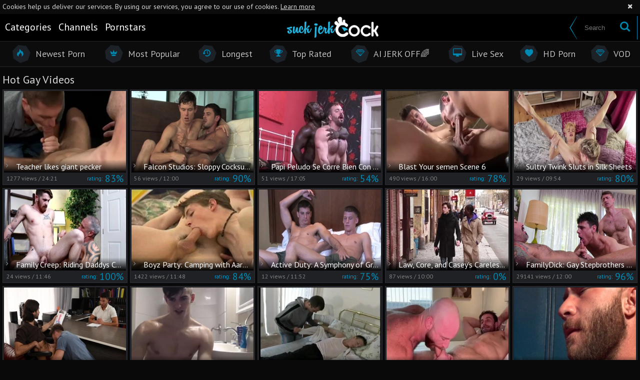

--- FILE ---
content_type: text/html; charset=UTF-8
request_url: https://www.suckjerkcock.com/clip/2264066/tasty-chap-clip.html
body_size: 23515
content:
<!DOCTYPE html>
<html>
<head>
	<meta charset="utf-8">
	<meta name="referrer" content="unsafe-url">
	<meta name="viewport" content="width=device-width, initial-scale=1.0, user-scalable=no">
	<title>tasty chap at Suck Jerk Cock Tube</title>
	<meta name="description" content="tasty chap and other gay sex videos at Suck Jerk Cock Tube">
	<meta name="keywords" content="popular gay videos, hardcore gay sex, hot gay clips, best twink videos, best twink tube, gay suck jerk, gay jerk tube">
	<link rel="apple-touch-icon" sizes="57x57" href="/static/images/favicon/apple-icon-57x57-eda5620926.png">
	<link rel="apple-touch-icon" sizes="60x60" href="/static/images/favicon/apple-icon-60x60-4551b13bd4.png">
	<link rel="apple-touch-icon" sizes="72x72" href="/static/images/favicon/apple-icon-72x72-4713d3c15e.png">
	<link rel="apple-touch-icon" sizes="76x76" href="/static/images/favicon/apple-icon-76x76-f9c643b858.png">
	<link rel="apple-touch-icon" sizes="114x114" href="/static/images/favicon/apple-icon-114x114-df1847c4f2.png">
	<link rel="apple-touch-icon" sizes="120x120" href="/static/images/favicon/apple-icon-120x120-d4cb39e575.png">
	<link rel="apple-touch-icon" sizes="144x144" href="/static/images/favicon/apple-icon-144x144-225088fd8b.png">
	<link rel="apple-touch-icon" sizes="152x152" href="/static/images/favicon/apple-icon-152x152-c75940af27.png">
	<link rel="apple-touch-icon" sizes="180x180" href="/static/images/favicon/apple-icon-180x180-388707ec08.png">
	<link rel="icon" type="image/png" sizes="192x192" href="/static/images/favicon/android-icon-192x192-39f42f475a.png">
	<link rel="icon" type="image/png" sizes="32x32" href="/static/images/favicon/favicon-32x32-3300b6b846.png">
	<link rel="icon" type="image/png" sizes="96x96" href="/static/images/favicon/favicon-96x96-d401c926a5.png">
	<link rel="icon" type="image/png" sizes="16x16" href="/static/images/favicon/favicon-16x16-fb8f35185c.png">
	<link rel="manifest" href="/static/images/favicon/manifest-e2eb3291cf.json">
		<meta name="msapplication-TileColor" content=#000000>
	<meta name="msapplication-TileImage" content="/static/images/favicon/ms-icon-144x144-225088fd8b.png">
	<meta name="theme-color" content=#000000>
    <link rel="stylesheet" href="/static/style-light-4e25cdaf6f.css">
	<link href='//fonts.googleapis.com/css?family=Open+Sans:400,300,600,700' rel='stylesheet' type='text/css'>
	<script type="text/javascript" src="https://stats.hprofits.com/advertisement.min.js"></script>
									<!-- Google tag (gtag.js) -->
<script async src="https://www.googletagmanager.com/gtag/js?id=G-K5J8D5JWRX"></script>
<script>
  window.dataLayer = window.dataLayer || [];
  function gtag(){dataLayer.push(arguments);}
  gtag('js', new Date());
  function ga() {
    var args = Array.prototype.slice.call(arguments);
    if(args[1] === 'page_view') {
      var dimension = args[2] ? args[2] : {dimension1: 'other'};
      dimension['content_group'] = dimension.dimension1;
      gtag('config', 'G-K5J8D5JWRX', {
        send_page_view: false,
        content_group: dimension.dimension1
      });
      gtag('event', args[1], dimension);
      return;
    }
    gtag(args[1], args[3], {
        'event_category': args[2],
        'event_label': args[4]
    })
  }
ga('send', 'page_view', {dimension1: 'popular'});
window.gaId='G-K5J8D5JWRX';
</script>
		<meta name="google-site-verification" content="xLXer0M6sTfojDh_Cmnp1Xg_oN_IOn-xJeYUBTJYWSY"></head>
<body data-pp-stat="0">
		<div class="b-root">
		<div class="b-cookie" id="ticker">
			<div class="b-cookie__body clearfix">
				<div class="b-cookie-mess f-left">
					Cookies help us deliver our services. By using our services, you agree to our use of cookies.
					<a href="/cookie-policy" target="_blank">Learn more</a>
				</div>
				<button class="b-cookie__close f-right">
					<i class="icon-cancel"></i>
				</button>
			</div>
		</div>
		<div class="leaderboard-spot">
			
		</div>
		<header class="b-header">
			<div class="b-pre-header clearfix">
				<div class="b-pre-header__table">
					<div>
						<div class="b-half__inner b-half__inner--cats">
							<nav class="b-pre-header__nav">
								<a href="/categories" class="b-pre-header__link ">
									<div class="hexagon"><i class="icon-list"></i></div>
									<span>Categories</span>
								</a>
																<a href="/channels" class="b-pre-header__link ">
									<div class="hexagon"><i class="icon-video"></i></div>
									<span>Channels</span>
								</a>
																<a href="/pornstars" class="b-pre-header__link ">
									<div class="hexagon"><i class="icon-male"></i></div>
									<span>Pornstars</span>
								</a>
							</nav>
						</div>
						<button class="b-menu-toggle js-menu-toggle">
							<span></span>
							<span></span>
							<span></span>
						</button>
						<a href="/" class="b-logo">
							<img src="/static/images/logo-59b6df68a0.png" alt="Free Gay Porn, Gay Tube at Suck Jerk Cock">
						</a>
					</div>
					<div>
						<form id="search" class="b-search f-right js-search" name="search_form" method="get" action="/search/-query-">
							<div class="b-search__inner">
								<input
									type="text"
									value=""
									name="query"
									placeholder="Search"
									autocomplete="off"
									class="b-search__input js-search-input"
								>
								<button id="search-button" class="b-search__submit">
									<i class="icon-search"></i>
								</button>
							</div>
						</form>
					</div>
				</div>
			</div>
			<div class="sub-header">
				<div class="row">
					<div class="sub-header__nav">
						<a href="/newest" class="sub-header__link ">
							<div class="hexagon">
								<i class="icon-fire"></i>
							</div>
							<span>Newest Porn</span>
						</a>
						<a href="/" class="sub-header__link ">
							<div class="hexagon">
								<i class="icon-minefield"></i>
							</div>
							<span>Most Popular</span>
						</a>
						<a href="/longest" class="sub-header__link ">
							<div class="hexagon">
								<i class="icon-back-in-time"></i>
							</div>
							<span>Longest</span>
						</a>
						<a href="/top-rated" class="sub-header__link ">
							<div class="hexagon">
								<i class="icon-award"></i>
							</div>
							<span>Top Rated</span>
						</a>
												<a href="https://trustpielote.com/resource?zones=300" target="_blank" rel="nofollow" class="js-menu-random js-random-link-item sub-header__link js-hp-tl" data-spot="MI1" data-banner-id="">
	<div class="hexagon">
		<i class="icon-vod"></i>
	</div>
	<span>AI JERK OFF🌈</span>
</a>

<a href="https://trustpielote.com/resource?zones=301" target="_blank" rel="nofollow" class="js-menu-random js-random-link-item sub-header__link active js-hp-tl" data-spot="MI2" data-banner-id="">
	<div class="hexagon">
		<i class="icon-live-cams"></i>
	</div>
	<span>Live Sex</span>
</a>

<a href="https://trustpielote.com/resource?zones=302" target="_blank" rel="nofollow" class="js-menu-random js-random-link-item sub-header__link js-hp-tl" data-spot="MI3" data-banner-id="">
	<div class="hexagon">
		<i class="icon-dating"></i>
	</div>
	<span>HD Porn</span>
</a>

<a href="https://fhgte.com/gay?utm_campaign=ai.CxY&utm_content=mi4" target="_blank" rel="nofollow" class="js-menu-random js-random-link-item sub-header__link js-hp-tl" data-spot="MI4" data-banner-id="">
	<div class="hexagon">
		<i class="icon-vod"></i>
	</div>
	<span>VOD</span>
</a>

					</div>
				</div>
			</div>
		</header>
		<section>
			<div class="b-mobile-random-links js-random-links-mobile-spot"></div>
			<div class="mobile-random header-spot header-random"><div data-hp-id="97" data-hp-zone></div></div>									<div class="row">
				<h1 class="b-head-1 f-left">Hot Gay Videos</h1>
				<div class="f-right"></div>
			</div>
			<div class="row">
				<div
					id="galleries"
					class="b-thumb-list js-trade js-gallery-list"
					data-infinite-scroll="1"
					data-infinite-scroll-url="/?page=-page-"
					data-page="1"
				>
					<script type="text/template" id="gallery-template">
    <div :style="{visibility: gallery !== null || isLoading ? 'visible' : 'hidden'}">
        <div id="video-container" class="b-video-container">
            <div class="relative">
                <div class="b-video-container__info">
                    <div v-if="gallery !== null">
                        <h2 class="b-video-container__title">
                            ${ gallery.title }
                            <span class="b-video-container__title-info-wrap">
                                <template v-if="!gallery.channel && !gallery.studio">
                                    <span class="duration"><i class="icon-right-open-mini"></i> ${ gallery.username }</span>
                                </template>
                                <span class="duration"><i class="icon-back-in-time"></i> ${ gallery.duration }</span>
                            </span>
                        </h2>
                        <div class="b-video-container__meta-links">
                            <template v-if="gallery.channel">
                                <a
                                        class="b-video-container__link link-channel"
                                        :href="gallery.channel.url"
                                        :key="gallery.channel.title"
                                >
                                    ${ gallery.channel.title }
                                </a>
                            </template>
                            <template v-if="tubeConfig.studiosEnabled === '1' && gallery.channel && gallery.studio && gallery.channel.totalStudios > 1">
                                <a
                                        class="b-video-container__link link-channel"
                                        :href="gallery.studio.url"
                                        :key="gallery.studio.title"
                                >
                                    ${ gallery.studio.title }
                                </a>
                            </template>
                            <template v-if="gallery.pornstars.length > 0">
                                <a
                                        v-for="(pornstar, index) in gallery.pornstars"
                                        class="b-video-container__link link-star"
                                        :href="pornstar.url"
                                        :key="pornstar.title"
                                >
                                    ${ pornstar.title }
                                </a>
                            </template>
                            <template v-if="gallery.categories.length > 0">
                                <a
                                        v-for="(cat, index) in categoriesList"
                                        class="b-video-container__link link-tag"
                                        :href="cat.url"
                                        :key="cat.title"
                                >
                                    ${ cat.title }
                                </a>
                            </template>
                            <button
                                v-if="showLoadMoreTags"
                                class="b-video-container__link link-tag show-all-tags"
                                @click="showAllTags"
                            >
                                <i class="icon-plus"></i>
                            </button>
                        </div>
                    </div>
                    <div v-else>
                        <div class="placeholder" style="width:200px;margin-bottom:10px">
                            <div class="animated-background" style="height:23px"></div>
                        </div>
                        <div class="placeholder"
                             style="display:inline-block;margin-right:6px;width:60px;margin-bottom:3px">
                            <div class="animated-background" style="height:26px"></div>
                        </div>
                        <div class="placeholder"
                             style="display:inline-block;margin-right:6px;width:60px;margin-bottom:3px">
                            <div class="animated-background" style="height:26px"></div>
                        </div>
                        <div class="placeholder"
                             style="display:inline-block;margin-right:6px;width:60px;margin-bottom:3px">
                            <div class="animated-background" style="height:26px"></div>
                        </div>
                    </div>
                </div>
                <div class="b-video-container__columns">
                    <div class="b-video-container__player-column">
                        <div v-if="!isPc && gallery !== null && gallery.ads.TL" class="top-link-full">
                            <div v-html="gallery.ads.TL"></div>
                        </div>
                        <div class="b-video-player"
                             :class="{ placeholder: gallery === null, 'animated-background': gallery === null }">
                            <div v-show="isVideo" class="relative">
                                <div v-if="gallery !== null && gallery.hasOwnProperty('ads') && gallery.ads.hasOwnProperty('VAST')"
                                     v-html="gallery.ads.VAST"></div>
                                <div v-if="isPc && gallery !== null && gallery.ads.TL && player && !player.isAd" v-show="!isVideoPlaying || isPlayerUserActive" v-html="gallery.ads.TL"></div>
                                <video-tag
                                    v-if="isVideo && videoSources.length > 0"
                                    :gallery="gallery"
                                    :video-sources="videoSources"
                                />
                            </div>
                        </div>
                        <div v-if="gallery !== null">
                            <div class="b-video-container__actions clearfix">
                                <div class="b-video-vote clearfix f-left">
                                    <div class="f-left">
                                        <button class="b-video-vote__up action-like voter-btn" @click="sendVote('like')">Like it <i class="icon-heart"></i>
                                        </button>
                                        <div class="b-video-vote__percent">
											<span>rating:</span>
											<span class="js-positive-rating">${ gallery.votes.rating }%</span>
										</div>
                                    </div>
                                    <div class="f-right">
                                        <button class="b-video-vote__down action-dislike voter-btn"
                                                @click="sendVote('dislike')">Dislike
                                        </button>
                                    </div>
                                </div>
                                <a
                                    class="report-btn"
                                    :href="reportUrl"
                                    rel="nofollow"
                                    target="_blank"
                                    title="Report video"
                                >
                                    <i class="icon-flag-filled"></i>
                                    <span>Report</span>
                                </a>
                            </div>
                            <div class="b-video-container__undervideo sub-video-random" v-if="gallery !== null && gallery.ads.UNDERVIDEO" v-html="gallery.ads.UNDERVIDEO"></div>
                                                        <div class="b-channel-in-player" v-if="gallery !== null && gallery.channel && false">
                                <div>
                                    <img class="b-channel-in-player__logo" :src="gallery.channel.logo"
                                         :alt="gallery.channel.title">
                                </div>
                                <div>
                                    <a :href="gallery.channel.joinUrl"
                                       class="b-channel-in-player__title">Join <strong>${ gallery.channel.title }</strong> to watch full video</a>
                                    <div class="clear"></div>
                                    <a :href="gallery.channel.url" class="b-channel-in-player__sub-title">
                                        ${ gallery.channel.title }
                                    </a>
                                </div>
                                <div class="clear"></div>
                            </div>
                        </div>
                        <div v-else>
                            <div class="placeholder" style="max-width:50%;margin-top:5px">
                                <div class="animated-background" style="height:32px"></div>
                            </div>
                        </div>
                    </div>
                    <div class="b-video-container__random-column">
                        <div class="b-random-2-inner">
                            <div v-if="gallery !== null" class="b-random-2-inner__scale" id="randoms"></div>
                        </div>
                    </div>
                </div>

                <div
                        v-if="gallery !== null"
                        class="b-video-container__comments"
                        :class="{ 'is-open': commentsIsOpen }"
                        id="video-comments"
                        :style="{ width: commentsSize.width + 'px', height: commentsSize.height + 'px', bottom: '-' + commentsSize.height + 'px' }"
                >
                    <div class="relative">
                        <div class="comments-head clearfix">
                            <span>Comments (${ gallery.comments.length })&nbsp&nbsp-&nbsp&nbsp</span>
                            <button class="comments-state-toggler" @click="toggleCommentsState">${ commentsStateText }
                            </button>
                        </div>
                        <div v-if="commentsFormIsOpen" class="comments-form">
                            <div :class="{ 'is-error':commentsFormErrors.username }" class="comments-form-error">${
                                commentsFormErrors.username || 'Error' }
                            </div>
                            <input v-model="commentsForm.username" type="text" placeholder="Name"
                                   class="comments-form-control">
                            <div :class="{ 'is-error':commentsFormErrors.email }" class="comments-form-error">${
                                commentsFormErrors.email || 'Error' }
                            </div>
                            <input v-model="commentsForm.email" type="text" placeholder="Email"
                                   class="comments-form-control">
                            <div :class="{ 'is-error': commentsFormErrors.comment }" class="comments-form-error">${
                                commentsFormErrors.comment || 'Error' }
                            </div>
                            <textarea v-model="commentsForm.content" placeholder="Comment"
                                      class="comments-form-control textarea"></textarea>
                            <div class="clearfix">
                                <button @click="sendComment" id="comment-submit" class="comment-submit f-right">Post
                                    comment
                                </button>
                            </div>
                        </div>
                        <div v-else class="comments-list">
                            <div v-if="gallery.comments.length > 0">
                                <div
                                        class="b-comment"
                                        v-for="comment in gallery.comments"
                                        :key="comment.id"
                                >
                                    <div class="b-comment__body">
                                        <div class="b-comment__header">
                                            <span class="b-comment__name">${ comment.username }</span>
                                            <span v-if="comment.dateAdded" class="b-comment__date"><i
                                                        class="icon-calendar-o"></i> ${ comment.dateAdded }</span>
                                        </div>
                                        <div class="b-comment__content">
                                            ${ comment.content }
                                        </div>
                                        <div class="b-comment-voter f-left" v-if="comment.dateAdded">
                                            <div class="b-comment-voter__thumb-result">
                                                ${ comment.likes }
                                            </div>
                                            <button
                                                    @click="sendCommentVote(comment.id, 'like')"
                                                    class="b-comment-voter__thumb-up"
                                                    :class="'js-comment-vote-' + comment.id"
                                                    title="Like comment"
                                            >
                                                <i class="icon-thumbs-up"></i>
                                            </button>
                                            <div class="b-comment-voter__thumb-result">
                                                ${ comment.dislikes }
                                            </div>
                                            <button
                                                    @click="sendCommentVote(comment.id, 'dislike')"
                                                    class="b-comment-voter__thumb-down"
                                                    :class="'js-comment-vote-' + comment.id"
                                                    title="Dislike comment"
                                            >
                                                <i class="icon-thumbs-down"></i>
                                            </button>
                                        </div>
                                    </div>
                                </div>
                            </div>
                            <div v-else>No comments yet</div>
                        </div>
                    </div>
                </div>
            </div>
        </div>
    </div>
</script>

<script type="text/template" id="video-tag-template">
    <video
        id="video"
        class="b-video-player__player"
        playsinline
        :poster="gallery !== null && gallery.poster ? gallery.poster : ''"
        controls
        controlsList="nodownload"
        preload="metadata"
    >
        <source
            v-for="source in videoSources"
            :key="source.url"
            :src="source.url"
            :size="source.size"
            :type="source.type"
        >
    </video>
</script>
					
	<script id="gallery-data" type="text/json">
    {"id":2264066,"globalId":3912947,"url":"\/clip\/2264066\/tasty-chap-clip.html","thumbId":18211471,"thumbUrl":"https:\/\/icdn05.suckjerkcock.com\/78259\/3912947_8.jpg","poster":"https:\/\/icdn05.suckjerkcock.com\/78259\/3912947_8.jpg","embedUrl":null,"thumbs":[{"type":"image\/webp","url":"https:\/\/icdn05.suckjerkcock.com\/78259\/3912947_8.webp"},{"type":"image\/jpeg","url":"https:\/\/icdn05.suckjerkcock.com\/78259\/3912947_8.jpg"}],"videos":{"mp4":"https:\/\/vcdn03.suckjerkcock.com\/key%3DFHelwnXWDgGi0eZuiCCKsA%2Cend%3D1769374080%2Fvideo24%2F2%2F20%2Fcaa395586ba9571df087c711bfaeac20.mp4","download":"https:\/\/vcdn03.suckjerkcock.com\/key%3D0RVwNIEYUYDB3CmSuKMRqw%2Cend%3D1769374080%2Fdownload2%3Dtasty-chap.mp4%2Fspeed%3D0%2Fvideo24%2F2%2F20%2Fcaa395586ba9571df087c711bfaeac20.mp4"},"title":"tasty chap","votes":{"positive":32,"negative":19,"rating":63,"negativeRating":37},"username":"huseyin000","duration":"21:29","views":110,"dateAdded":"1 year ago","categories":[{"title":"Amateur","url":"\/category\/amateur"},{"title":"Big cock","url":"\/category\/big-cock"},{"title":"Hot","url":"\/category\/hot"},{"title":"Masturbation","url":"\/category\/masturbation"},{"title":"Stud","url":"\/category\/stud"}],"pornstars":[],"tags":[{"title":"amateur","originalTitle":"amateur","url":"\/search\/amateur"},{"title":"masturbation","originalTitle":"masturbation","url":"\/search\/masturbation"},{"title":"big-cock","originalTitle":"big-cock","url":"\/search\/big-cock"},{"title":"hot","originalTitle":"hot","url":"\/search\/hot"},{"title":"guy","originalTitle":"guy","url":"\/search\/guy"},{"title":"stud","originalTitle":"stud","url":"\/search\/stud"}],"channel":null,"studio":null,"source":null,"comments":[],"ads":{"ITVA":"\u003Cdiv data-hp-id=\u0022102\u0022 data-hp-zone\u003E\u003C\/div\u003E","ITVB":null,"NTVA":"\u003Cdiv data-hp-id=\u002295\u0022 data-hp-zone\u003E\u003C\/div\u003E","NTVB":"\u003Cdiv data-hp-id=\u002294\u0022 data-hp-zone\u003E\u003C\/div\u003E","VAST":"\u003Cdiv id=\u0022vast-url\u0022 data-url=\u0022https:\/\/hip-97166b.com\/resource?zones=105\u0022\u003E\u003C\/div\u003E","UVB":"\u003Cdiv data-hp-id=\u0022103\u0022 data-hp-zone\u003E\u003C\/div\u003E","UNDERVIDEO":"\u003Cdiv data-hp-id=\u0022104\u0022 data-hp-zone\u003E\u003C\/div\u003E","TL":"\u003Cdiv data-hp-id=\u0022303\u0022 data-hp-zone\u003E\u003C\/div\u003E","OUTSTREAM":null},"preview":[],"trackData":{"d":"suckjerkcock.com","rid":1,"useLocalUrl":false},"urls":{"mp4":"https:\/\/vcdn03.suckjerkcock.com\/key%3DFHelwnXWDgGi0eZuiCCKsA%2Cend%3D1769374080%2Fvideo24%2F2%2F20%2Fcaa395586ba9571df087c711bfaeac20.mp4","download":"https:\/\/vcdn03.suckjerkcock.com\/key%3D0RVwNIEYUYDB3CmSuKMRqw%2Cend%3D1769374080%2Fdownload2%3Dtasty-chap.mp4%2Fspeed%3D0%2Fvideo24%2F2%2F20%2Fcaa395586ba9571df087c711bfaeac20.mp4"},"urlsMeta":{"mp4":{"expiredAt":1769374080},"download":{"expiredAt":1769374080}}}
</script>
				<div class="b-thumb-item js-thumb-item js-thumb">
			<div class="b-thumb-item-inner">
				<a
					href="/clip/1998151/likes-giant-pecker-clip.html"
					class="wrapper-img js-gallery-stats js-gallery-link"
					data-position="1"
					data-gallery-id="1998151"
					data-thumb-id="15462861"
					title="Teacher likes giant pecker"
					data-vp-track
					data-gtid="3177018_3"
				>
					<div class="b-thumb-item__img">
						<picture class="js-gallery-img">
															<source type="image/webp" srcset="https://icdn05.suckjerkcock.com/63541/3177018_3.webp">
															<source type="image/jpeg" srcset="https://icdn05.suckjerkcock.com/63541/3177018_3.jpg">
														<img loading="lazy" data-src="https://icdn05.suckjerkcock.com/63541/3177018_3.jpg" width="480" height="320" alt="Teacher likes giant pecker">
						</picture>
						<div class="b-thumb-item__img-title">
							&nbsp;<i class="icon-right-open-mini"></i> Teacher likes giant pecker
						</div>
					</div>
					<div class="b-thumb-item__info">
						<div class="relative clearfix">
							<div class="f-left">
								<!--4 years ago -->
								<span>1277<span class="text"> views</span> /</span>
								24:21
							</div>
							<div class="f-right b-thumb-item__info-rating">
								<span>rating:</span> 83%
							</div>
						</div>
					</div>
				</a>
			</div>
		</div>
					<div class="b-thumb-item js-thumb-item js-thumb">
			<div class="b-thumb-item-inner">
				<a
					href="/clip/2288268/falcon-studios-sloppy-cocksucking-at-new-home-clip.html"
					class="wrapper-img js-gallery-stats js-gallery-link"
					data-position="2"
					data-gallery-id="2288268"
					data-thumb-id="18571775"
					title="Falcon Studios: Sloppy Cocksucking at New Home"
					data-vp-track
					data-gtid="4000688_43"
				>
					<div class="b-thumb-item__img">
						<picture class="js-gallery-img">
															<source type="image/webp" srcset="https://icdn05.suckjerkcock.com/80014/4000688_43.webp">
															<source type="image/jpeg" srcset="https://icdn05.suckjerkcock.com/80014/4000688_43.jpg">
														<img loading="lazy" data-src="https://icdn05.suckjerkcock.com/80014/4000688_43.jpg" width="480" height="320" alt="Falcon Studios: Sloppy Cocksucking at New Home">
						</picture>
						<div class="b-thumb-item__img-title">
							&nbsp;<i class="icon-right-open-mini"></i> Falcon Studios: Sloppy Cocksucking at New Home
						</div>
					</div>
					<div class="b-thumb-item__info">
						<div class="relative clearfix">
							<div class="f-left">
								<!--6 months ago -->
								<span>56<span class="text"> views</span> /</span>
								12:00
							</div>
							<div class="f-right b-thumb-item__info-rating">
								<span>rating:</span> 90%
							</div>
						</div>
					</div>
				</a>
			</div>
		</div>
					<div class="b-thumb-item js-thumb-item js-thumb">
			<div class="b-thumb-item-inner">
				<a
					href="/clip/2277814/papi-peludo-se-corre-bien-con-un-negro-clip.html"
					class="wrapper-img js-gallery-stats js-gallery-link"
					data-position="3"
					data-gallery-id="2277814"
					data-thumb-id="18400930"
					title="Papi Peludo Se Corre Bien Con Un Negro."
					data-vp-track
					data-gtid="3928723_9"
				>
					<div class="b-thumb-item__img">
						<picture class="js-gallery-img">
															<source type="image/webp" srcset="https://icdn05.suckjerkcock.com/78575/3928723_9.webp">
															<source type="image/jpeg" srcset="https://icdn05.suckjerkcock.com/78575/3928723_9.jpg">
														<img loading="lazy" data-src="https://icdn05.suckjerkcock.com/78575/3928723_9.jpg" width="480" height="320" alt="Papi Peludo Se Corre Bien Con Un Negro.">
						</picture>
						<div class="b-thumb-item__img-title">
							&nbsp;<i class="icon-right-open-mini"></i> Papi Peludo Se Corre Bien Con Un Negro.
						</div>
					</div>
					<div class="b-thumb-item__info">
						<div class="relative clearfix">
							<div class="f-left">
								<!--1 year ago -->
								<span>51<span class="text"> views</span> /</span>
								17:05
							</div>
							<div class="f-right b-thumb-item__info-rating">
								<span>rating:</span> 54%
							</div>
						</div>
					</div>
				</a>
			</div>
		</div>
					<div class="b-thumb-item js-thumb-item js-thumb">
			<div class="b-thumb-item-inner">
				<a
					href="/clip/740977/blast-your-semen-scene-6-clip.html"
					class="wrapper-img js-gallery-stats js-gallery-link"
					data-position="4"
					data-gallery-id="740977"
					data-thumb-id="8189620"
					title="Blast Your semen Scene 6"
					data-vp-track
					data-gtid="2821764_4"
				>
					<div class="b-thumb-item__img">
						<picture class="js-gallery-img">
															<source type="image/webp" srcset="https://icdn05.suckjerkcock.com/56436/2821764_4.webp">
															<source type="image/jpeg" srcset="https://icdn05.suckjerkcock.com/56436/2821764_4.jpg">
														<img loading="lazy" data-src="https://icdn05.suckjerkcock.com/56436/2821764_4.jpg" width="480" height="320" alt="Blast Your semen Scene 6">
						</picture>
						<div class="b-thumb-item__img-title">
							&nbsp;<i class="icon-right-open-mini"></i> Blast Your semen Scene 6
						</div>
					</div>
					<div class="b-thumb-item__info">
						<div class="relative clearfix">
							<div class="f-left">
								<!--8 years ago -->
								<span>490<span class="text"> views</span> /</span>
								16:00
							</div>
							<div class="f-right b-thumb-item__info-rating">
								<span>rating:</span> 78%
							</div>
						</div>
					</div>
				</a>
			</div>
		</div>
					<div class="b-thumb-item js-thumb-item js-thumb">
			<div class="b-thumb-item-inner">
				<a
					href="/clip/2282330/sultry-twink-sluts-in-silk-sheets-clip.html"
					class="wrapper-img js-gallery-stats js-gallery-link"
					data-position="5"
					data-gallery-id="2282330"
					data-thumb-id="18478160"
					title="Sultry Twink Sluts in Silk Sheets"
					data-vp-track
					data-gtid="3982504_11"
				>
					<div class="b-thumb-item__img">
						<picture class="js-gallery-img">
															<source type="image/webp" srcset="https://icdn05.suckjerkcock.com/79651/3982504_11.webp">
															<source type="image/jpeg" srcset="https://icdn05.suckjerkcock.com/79651/3982504_11.jpg">
														<img loading="lazy" data-src="https://icdn05.suckjerkcock.com/79651/3982504_11.jpg" width="480" height="320" alt="Sultry Twink Sluts in Silk Sheets">
						</picture>
						<div class="b-thumb-item__img-title">
							&nbsp;<i class="icon-right-open-mini"></i> Sultry Twink Sluts in Silk Sheets
						</div>
					</div>
					<div class="b-thumb-item__info">
						<div class="relative clearfix">
							<div class="f-left">
								<!--11 months ago -->
								<span>29<span class="text"> views</span> /</span>
								09:54
							</div>
							<div class="f-right b-thumb-item__info-rating">
								<span>rating:</span> 80%
							</div>
						</div>
					</div>
				</a>
			</div>
		</div>
					<div class="b-thumb-item js-thumb-item js-thumb">
			<div class="b-thumb-item-inner">
				<a
					href="/clip/2293355/family-creep-riding-daddys-cock-for-good-clip.html"
					class="wrapper-img js-gallery-stats js-gallery-link"
					data-position="6"
					data-gallery-id="2293355"
					data-thumb-id="18649425"
					title="Family Creep: Riding Daddys Cock For Good"
					data-vp-track
					data-gtid="4053406_14"
				>
					<div class="b-thumb-item__img">
						<picture class="js-gallery-img">
															<source type="image/webp" srcset="https://icdn05.suckjerkcock.com/81069/4053406_14.webp">
															<source type="image/jpeg" srcset="https://icdn05.suckjerkcock.com/81069/4053406_14.jpg">
														<img loading="lazy" data-src="https://icdn05.suckjerkcock.com/81069/4053406_14.jpg" width="480" height="320" alt="Family Creep: Riding Daddys Cock For Good">
						</picture>
						<div class="b-thumb-item__img-title">
							&nbsp;<i class="icon-right-open-mini"></i> Family Creep: Riding Daddys Cock For Good
						</div>
					</div>
					<div class="b-thumb-item__info">
						<div class="relative clearfix">
							<div class="f-left">
								<!--2 months ago -->
								<span>24<span class="text"> views</span> /</span>
								11:46
							</div>
							<div class="f-right b-thumb-item__info-rating">
								<span>rating:</span> 100%
							</div>
						</div>
					</div>
				</a>
			</div>
		</div>
					<div class="b-thumb-item js-thumb-item js-thumb">
			<div class="b-thumb-item-inner">
				<a
					href="/clip/2286638/boyz-party-camping-with-aaron-s-upturned-ass-clip.html"
					class="wrapper-img js-gallery-stats js-gallery-link"
					data-position="7"
					data-gallery-id="2286638"
					data-thumb-id="18547611"
					title="Boyz Party: Camping with Aaron&#039;s Upturned Ass"
					data-vp-track
					data-gtid="3986367_27"
				>
					<div class="b-thumb-item__img">
						<picture class="js-gallery-img">
															<source type="image/webp" srcset="https://icdn05.suckjerkcock.com/79728/3986367_27.webp">
															<source type="image/jpeg" srcset="https://icdn05.suckjerkcock.com/79728/3986367_27.jpg">
														<img loading="lazy" data-src="https://icdn05.suckjerkcock.com/79728/3986367_27.jpg" width="480" height="320" alt="Boyz Party: Camping with Aaron&#039;s Upturned Ass">
						</picture>
						<div class="b-thumb-item__img-title">
							&nbsp;<i class="icon-right-open-mini"></i> Boyz Party: Camping with Aaron&#039;s Upturned Ass
						</div>
					</div>
					<div class="b-thumb-item__info">
						<div class="relative clearfix">
							<div class="f-left">
								<!--7 months ago -->
								<span>1422<span class="text"> views</span> /</span>
								11:48
							</div>
							<div class="f-right b-thumb-item__info-rating">
								<span>rating:</span> 84%
							</div>
						</div>
					</div>
				</a>
			</div>
		</div>
					<div class="b-thumb-item js-thumb-item js-thumb">
			<div class="b-thumb-item-inner">
				<a
					href="/clip/2288870/active-duty-a-symphony-of-groans-as-they-rotate-using-blake-clip.html"
					class="wrapper-img js-gallery-stats js-gallery-link"
					data-position="8"
					data-gallery-id="2288870"
					data-thumb-id="18580681"
					title="Active Duty: A Symphony of Groans as They Rotate Using Blake"
					data-vp-track
					data-gtid="3987596_8"
				>
					<div class="b-thumb-item__img">
						<picture class="js-gallery-img">
															<source type="image/webp" srcset="https://icdn05.suckjerkcock.com/79752/3987596_8.webp">
															<source type="image/jpeg" srcset="https://icdn05.suckjerkcock.com/79752/3987596_8.jpg">
														<img loading="lazy" data-src="https://icdn05.suckjerkcock.com/79752/3987596_8.jpg" width="480" height="320" alt="Active Duty: A Symphony of Groans as They Rotate Using Blake">
						</picture>
						<div class="b-thumb-item__img-title">
							&nbsp;<i class="icon-right-open-mini"></i> Active Duty: A Symphony of Groans as They Rotate Using Blake
						</div>
					</div>
					<div class="b-thumb-item__info">
						<div class="relative clearfix">
							<div class="f-left">
								<!--6 months ago -->
								<span>12<span class="text"> views</span> /</span>
								11:52
							</div>
							<div class="f-right b-thumb-item__info-rating">
								<span>rating:</span> 75%
							</div>
						</div>
					</div>
				</a>
			</div>
		</div>
					<div class="b-thumb-item js-thumb-item js-thumb">
			<div class="b-thumb-item-inner">
				<a
					href="/clip/2291326/law-core-and-casey-s-careless-cocksuckin-capers-clip.html"
					class="wrapper-img js-gallery-stats js-gallery-link"
					data-position="9"
					data-gallery-id="2291326"
					data-thumb-id="18617489"
					title="Law, Core, and Casey&#039;s Careless Cocksuckin&#039; Capers"
					data-vp-track
					data-gtid="3987703_2"
				>
					<div class="b-thumb-item__img">
						<picture class="js-gallery-img">
															<source type="image/webp" srcset="https://icdn05.suckjerkcock.com/79755/3987703_2.webp">
															<source type="image/jpeg" srcset="https://icdn05.suckjerkcock.com/79755/3987703_2.jpg">
														<img loading="lazy" data-src="https://icdn05.suckjerkcock.com/79755/3987703_2.jpg" width="480" height="320" alt="Law, Core, and Casey&#039;s Careless Cocksuckin&#039; Capers">
						</picture>
						<div class="b-thumb-item__img-title">
							&nbsp;<i class="icon-right-open-mini"></i> Law, Core, and Casey&#039;s Careless Cocksuckin&#039; Capers
						</div>
					</div>
					<div class="b-thumb-item__info">
						<div class="relative clearfix">
							<div class="f-left">
								<!--4 months ago -->
								<span>87<span class="text"> views</span> /</span>
								10:00
							</div>
							<div class="f-right b-thumb-item__info-rating">
								<span>rating:</span> 0%
							</div>
						</div>
					</div>
				</a>
			</div>
		</div>
					    <div class="b-thumb-item js-thumb-item js-thumb placeholder">
    <div class="b-thumb-item-inner">
        <a
                class="wrapper-img"
                href=""
                title=""
                target="_blank"
                rel="nofollow noindex"
        >
            <div class="b-thumb-item__img">
                                <div class="b-thumb-item__img-title">
                    &nbsp;<i class="icon-right-open-mini"></i> 
                </div>
            </div>
            <div class="b-thumb-item__info">
                <div class="relative clearfix">
                    <div class="f-left">
                        <span>0<span class="text"> views</span> /</span>
                        
                    </div>
                    <div class="f-right b-thumb-item__info-rating">
                        <span>rating:</span> 0%
                    </div>
                </div>
            </div>
        </a>
    </div>
</div>

    <script>
    window.tubeDomain = 'suckjerkcock.com'
    window.myQueryFunction = function() {
        const availableFields = ['pornstars', 'categories', 'channel', 'tags', 'title', 'studio'];

        function matchField(navField) {
            const lowerNavField = navField.toLowerCase();
            if (availableFields.includes(lowerNavField)) {
                return lowerNavField;
            }
            if (lowerNavField === 'studios' ||
                lowerNavField === 'channels' ||
                lowerNavField === 'premium-channels' ||
                lowerNavField === 'channels-list' ||
                lowerNavField === 'premium-porn' ||
                lowerNavField === 'paysites-list' ||
                lowerNavField === 'channels-index') {
                return ['channel', 'studio'];
            }

            if (lowerNavField === 'category' ||
                lowerNavField === 'cats' ||
                lowerNavField.includes('cats') ||
                lowerNavField.includes('cat') ||
                lowerNavField.includes("c=")){
                return 'categories'
            }

            if (lowerNavField === 'pornstar' ||
                lowerNavField.includes('p=')){
                return 'pornstars'
            }

            return 'title';
        }

        function getTemplateObject(templateId) {
            const template = document.getElementById(templateId);
            if (template) {
                try {
                    const templateData = template.innerHTML.trim();
                    return templateData ? JSON.parse(templateData) : null;
                } catch (error) {
                    console.error(`Error parsing JSON from template ${templateId}:`, error);
                    return null;
                }
            }
            return null;
        }

        const pageField = window.location.pathname.split('/')[1] || '';

        let matchedField = matchField(pageField);

        const tagsGalleryData = getTemplateObject('galleryTags-data-template');
        const channelGalleryData = getTemplateObject('galleryChannel-data-template');

        const pornstarListingData = getTemplateObject('pornstar-data-template');
        const channelListingData = getTemplateObject('channel-data-template');
        const categoryListingData = getTemplateObject('category-data-template');

        const listingDataTitles = [pornstarListingData, channelListingData, categoryListingData]

        let query = '';
        let fields = [matchedField];

        if (channelGalleryData && Object.keys(channelGalleryData).length > 0 && channelGalleryData.title) {
            query = channelGalleryData.title.toLowerCase();
            fields = ['channel', 'studio'];
        }
        else if (tagsGalleryData && Array.isArray(tagsGalleryData) && tagsGalleryData.length > 0) {
            query = tagsGalleryData.map(tag => tag.title.toLowerCase()).toString()
            fields = ['tags'];
        }

        const activeListing = listingDataTitles.find((listingTitle) => listingTitle);
        if (activeListing){
            query = activeListing.toLowerCase()
        }
        return { query, fields };
    };

    window.getPatinationNum = function () {
        const selectedElement = document.querySelector('.b-pagination__selected span');
        return selectedElement ? selectedElement.textContent : null;
    }

    window.getOrderBy = function (){
        const newestPage = window.location.pathname.split('/')[1] || '';
        const newestRoutes = ["newest", "new"]
        return newestRoutes.includes(newestPage) ? "newest": null
    }


    function generateAdContent(video, formatDuration, timeAgo, rating) {
        return `
            <div class="b-thumb-item js-thumb-item js-thumb ">
    <div class="b-thumb-item-inner">
        <a
                class="wrapper-img"
                href="${video.galleryUrl}"
                title="${video.title}"
                target="_blank"
                rel="nofollow noindex"
        >
            <div class="b-thumb-item__img">
                                    <picture class="js-gallery-img">
                        <source srcset="${video.thumbUrl}">
                        <img loading="lazy" data-src="${video.thumbUrl}" width="480" height="320" alt="${video.title}">
                    </picture>
                                <div class="b-thumb-item__img-title">
                    &nbsp;<i class="icon-right-open-mini"></i> ${video.title}
                </div>
            </div>
            <div class="b-thumb-item__info">
                <div class="relative clearfix">
                    <div class="f-left">
                        <span>${video.views}<span class="text"> views</span> /</span>
                        ${formatDuration(video.duration)}
                    </div>
                    <div class="f-right b-thumb-item__info-rating">
                        <span>rating:</span> ${rating(video)}%
                    </div>
                </div>
            </div>
        </a>
    </div>
</div>
        `;
    }
</script>    <script type="text/javascript" src="https://cdn26121759.ahacdn.me/native4/main.js"></script>
<script class="ad-script">
    (function () {
        const nativeAdTrade = NativeAdTrade.getInstance({
            currentScriptName: "ad-script",
            getSearchQuery: window.myQueryFunction,
            getPaginationNum: window.getPatinationNum,
            orderBy: window.getOrderBy,
            quantity: 1,
            getParams: {
                utm_campaign: 'instream-native',
                utm_source: window.tubeDomain
            },
            tubeUrl: 'gayporn.com',
            galleryUrlTemplate: "https://www.gayporn.xxx/video/titleUrl",
            renderCallback: (video, formatDuration, timeAgo, rating) => {
                const adContent = generateAdContent(video, formatDuration, timeAgo, rating);
                const placeholder = document.querySelector('.placeholder');
                if (placeholder) {
                    placeholder.remove()
                }
                return adContent;
            },
        });
        nativeAdTrade.then((instance) => instance.loadVideos());
    }());
</script>
					<div class="b-thumb-item js-thumb-item js-thumb">
			<div class="b-thumb-item-inner">
				<a
					href="/clip/2292339/asgmax-originals-noah-s-secret-longing-clip.html"
					class="wrapper-img js-gallery-stats js-gallery-link"
					data-position="10"
					data-gallery-id="2292339"
					data-thumb-id="18633577"
					title="ASGmax Originals: Noah&#039;s Secret Longing"
					data-vp-track
					data-gtid="4050164_14"
				>
					<div class="b-thumb-item__img">
						<picture class="js-gallery-img">
															<source type="image/webp" srcset="https://icdn05.suckjerkcock.com/81004/4050164_14.webp">
															<source type="image/jpeg" srcset="https://icdn05.suckjerkcock.com/81004/4050164_14.jpg">
														<img loading="lazy" data-src="https://icdn05.suckjerkcock.com/81004/4050164_14.jpg" width="480" height="320" alt="ASGmax Originals: Noah&#039;s Secret Longing">
						</picture>
						<div class="b-thumb-item__img-title">
							&nbsp;<i class="icon-right-open-mini"></i> ASGmax Originals: Noah&#039;s Secret Longing
						</div>
					</div>
					<div class="b-thumb-item__info">
						<div class="relative clearfix">
							<div class="f-left">
								<!--3 months ago -->
								<span>527<span class="text"> views</span> /</span>
								11:44
							</div>
							<div class="f-right b-thumb-item__info-rating">
								<span>rating:</span> 100%
							</div>
						</div>
					</div>
				</a>
			</div>
		</div>
					<div class="b-thumb-item js-thumb-item js-thumb">
			<div class="b-thumb-item-inner">
				<a
					href="/clip/641862/two-nice-looking-bi-twinks-have-enjoyment-and-have-together-a-stunning-shower-clip.html"
					class="wrapper-img js-gallery-stats js-gallery-link"
					data-position="11"
					data-gallery-id="641862"
					data-thumb-id="7356706"
					title="two nice-looking Bi twinks Have enjoyment And Have together A stunning Shower"
					data-vp-track
					data-gtid="2609765_10"
				>
					<div class="b-thumb-item__img">
						<picture class="js-gallery-img">
															<source type="image/webp" srcset="https://icdn05.suckjerkcock.com/52196/2609765_10.webp">
															<source type="image/jpeg" srcset="https://icdn05.suckjerkcock.com/52196/2609765_10.jpg">
														<img loading="lazy" data-src="https://icdn05.suckjerkcock.com/52196/2609765_10.jpg" width="480" height="320" alt="two nice-looking Bi twinks Have enjoyment And Have together A stunning Shower">
						</picture>
						<div class="b-thumb-item__img-title">
							&nbsp;<i class="icon-right-open-mini"></i> two nice-looking Bi twinks Have enjoyment And Have together A stunning Shower
						</div>
					</div>
					<div class="b-thumb-item__info">
						<div class="relative clearfix">
							<div class="f-left">
								<!--9 years ago -->
								<span>878<span class="text"> views</span> /</span>
								42:32
							</div>
							<div class="f-right b-thumb-item__info-rating">
								<span>rating:</span> 50%
							</div>
						</div>
					</div>
				</a>
			</div>
		</div>
					<div class="b-thumb-item js-thumb-item js-thumb">
			<div class="b-thumb-item-inner">
				<a
					href="/clip/2296013/boyz-party-naked-rescuer-takes-command-clip.html"
					class="wrapper-img js-gallery-stats js-gallery-link"
					data-position="12"
					data-gallery-id="2296013"
					data-thumb-id="18689652"
					title="Boyz Party: Naked Rescuer Takes Command"
					data-vp-track
					data-gtid="4051837_3"
				>
					<div class="b-thumb-item__img">
						<picture class="js-gallery-img">
															<source type="image/webp" srcset="https://icdn05.suckjerkcock.com/81037/4051837_3.webp">
															<source type="image/jpeg" srcset="https://icdn05.suckjerkcock.com/81037/4051837_3.jpg">
														<img loading="lazy" data-src="https://icdn05.suckjerkcock.com/81037/4051837_3.jpg" width="480" height="320" alt="Boyz Party: Naked Rescuer Takes Command">
						</picture>
						<div class="b-thumb-item__img-title">
							&nbsp;<i class="icon-right-open-mini"></i> Boyz Party: Naked Rescuer Takes Command
						</div>
					</div>
					<div class="b-thumb-item__info">
						<div class="relative clearfix">
							<div class="f-left">
								<!--1 month ago -->
								<span>415<span class="text"> views</span> /</span>
								12:00
							</div>
							<div class="f-right b-thumb-item__info-rating">
								<span>rating:</span> 0%
							</div>
						</div>
					</div>
				</a>
			</div>
		</div>
					<div class="b-thumb-item js-thumb-item js-thumb">
			<div class="b-thumb-item-inner">
				<a
					href="/clip/2279237/mark-and-brody-clip.html"
					class="wrapper-img js-gallery-stats js-gallery-link"
					data-position="13"
					data-gallery-id="2279237"
					data-thumb-id="18425122"
					title="Mark And Brody"
					data-vp-track
					data-gtid="3959563_2"
				>
					<div class="b-thumb-item__img">
						<picture class="js-gallery-img">
															<source type="image/webp" srcset="https://icdn05.suckjerkcock.com/79192/3959563_2.webp">
															<source type="image/jpeg" srcset="https://icdn05.suckjerkcock.com/79192/3959563_2.jpg">
														<img loading="lazy" data-src="https://icdn05.suckjerkcock.com/79192/3959563_2.jpg" width="480" height="320" alt="Mark And Brody">
						</picture>
						<div class="b-thumb-item__img-title">
							&nbsp;<i class="icon-right-open-mini"></i> Mark And Brody
						</div>
					</div>
					<div class="b-thumb-item__info">
						<div class="relative clearfix">
							<div class="f-left">
								<!--1 year ago -->
								<span>7<span class="text"> views</span> /</span>
								14:06
							</div>
							<div class="f-right b-thumb-item__info-rating">
								<span>rating:</span> 85%
							</div>
						</div>
					</div>
				</a>
			</div>
		</div>
					<div class="b-thumb-item js-thumb-item js-thumb">
			<div class="b-thumb-item-inner">
				<a
					href="/clip/2296073/high-performance-men-pulsing-asses-in-perfect-harmony-clip.html"
					class="wrapper-img js-gallery-stats js-gallery-link"
					data-position="14"
					data-gallery-id="2296073"
					data-thumb-id="18690576"
					title="High Performance Men: Pulsing Asses in Perfect Harmony"
					data-vp-track
					data-gtid="4069427_5"
				>
					<div class="b-thumb-item__img">
						<picture class="js-gallery-img">
															<source type="image/webp" srcset="https://icdn05.suckjerkcock.com/81389/4069427_5.webp">
															<source type="image/jpeg" srcset="https://icdn05.suckjerkcock.com/81389/4069427_5.jpg">
														<img loading="lazy" data-src="https://icdn05.suckjerkcock.com/81389/4069427_5.jpg" width="480" height="320" alt="High Performance Men: Pulsing Asses in Perfect Harmony">
						</picture>
						<div class="b-thumb-item__img-title">
							&nbsp;<i class="icon-right-open-mini"></i> High Performance Men: Pulsing Asses in Perfect Harmony
						</div>
					</div>
					<div class="b-thumb-item__info">
						<div class="relative clearfix">
							<div class="f-left">
								<!--4 weeks ago -->
								<span>26<span class="text"> views</span> /</span>
								12:00
							</div>
							<div class="f-right b-thumb-item__info-rating">
								<span>rating:</span> 0%
							</div>
						</div>
					</div>
				</a>
			</div>
		</div>
					<div class="b-thumb-item js-thumb-item js-thumb">
			<div class="b-thumb-item-inner">
				<a
					href="/clip/1866351/new-clip-260-clip.html"
					class="wrapper-img js-gallery-stats js-gallery-link"
					data-position="15"
					data-gallery-id="1866351"
					data-thumb-id="14494901"
					title="new clip 260"
					data-vp-track
					data-gtid="3169005_12"
				>
					<div class="b-thumb-item__img">
						<picture class="js-gallery-img">
															<source type="image/webp" srcset="https://icdn05.suckjerkcock.com/63381/3169005_12.webp">
															<source type="image/jpeg" srcset="https://icdn05.suckjerkcock.com/63381/3169005_12.jpg">
														<img loading="lazy" data-src="https://icdn05.suckjerkcock.com/63381/3169005_12.jpg" width="480" height="320" alt="new clip 260">
						</picture>
						<div class="b-thumb-item__img-title">
							&nbsp;<i class="icon-right-open-mini"></i> new clip 260
						</div>
					</div>
					<div class="b-thumb-item__info">
						<div class="relative clearfix">
							<div class="f-left">
								<!--4 years ago -->
								<span>16421<span class="text"> views</span> /</span>
								15:42
							</div>
							<div class="f-right b-thumb-item__info-rating">
								<span>rating:</span> 92%
							</div>
						</div>
					</div>
				</a>
			</div>
		</div>
					<div class="b-thumb-item js-thumb-item js-thumb">
			<div class="b-thumb-item-inner">
				<a
					href="/clip/591635/07-17-2015fake-bang-00-28-15sperm-02-25-30-02-27-55-02-30-20-clip.html"
					class="wrapper-img js-gallery-stats js-gallery-link"
					data-position="16"
					data-gallery-id="591635"
					data-thumb-id="6760501"
					title="07.17.2015

Fake bang 00:28:15
sperm 02:25:30, 02:27:55, 02:30:20"
					data-vp-track
					data-gtid="2509717_9"
				>
					<div class="b-thumb-item__img">
						<picture class="js-gallery-img">
															<source type="image/webp" srcset="https://icdn05.suckjerkcock.com/50195/2509717_9.webp">
															<source type="image/jpeg" srcset="https://icdn05.suckjerkcock.com/50195/2509717_9.jpg">
														<img loading="lazy" data-src="https://icdn05.suckjerkcock.com/50195/2509717_9.jpg" width="480" height="320" alt="07.17.2015

Fake bang 00:28:15
sperm 02:25:30, 02:27:55, 02:30:20">
						</picture>
						<div class="b-thumb-item__img-title">
							&nbsp;<i class="icon-right-open-mini"></i> 07.17.2015

Fake bang 00:28:15
sperm 02:25:30, 02:27:55, 02:30:20
						</div>
					</div>
					<div class="b-thumb-item__info">
						<div class="relative clearfix">
							<div class="f-left">
								<!--10 years ago -->
								<span>241<span class="text"> views</span> /</span>
								02:35:14
							</div>
							<div class="f-right b-thumb-item__info-rating">
								<span>rating:</span> 86%
							</div>
						</div>
					</div>
				</a>
			</div>
		</div>
					<div class="b-thumb-item js-thumb-item js-thumb">
			<div class="b-thumb-item-inner">
				<a
					href="/clip/2286641/empowered-elder-help-system-clip.html"
					class="wrapper-img js-gallery-stats js-gallery-link"
					data-position="17"
					data-gallery-id="2286641"
					data-thumb-id="18547645"
					title="Empowered Elder Help System"
					data-vp-track
					data-gtid="3973822_7"
				>
					<div class="b-thumb-item__img">
						<picture class="js-gallery-img">
															<source type="image/webp" srcset="https://icdn05.suckjerkcock.com/79477/3973822_7.webp">
															<source type="image/jpeg" srcset="https://icdn05.suckjerkcock.com/79477/3973822_7.jpg">
														<img loading="lazy" data-src="https://icdn05.suckjerkcock.com/79477/3973822_7.jpg" width="480" height="320" alt="Empowered Elder Help System">
						</picture>
						<div class="b-thumb-item__img-title">
							&nbsp;<i class="icon-right-open-mini"></i> Empowered Elder Help System
						</div>
					</div>
					<div class="b-thumb-item__info">
						<div class="relative clearfix">
							<div class="f-left">
								<!--7 months ago -->
								<span>643<span class="text"> views</span> /</span>
								09:58
							</div>
							<div class="f-right b-thumb-item__info-rating">
								<span>rating:</span> 61%
							</div>
						</div>
					</div>
				</a>
			</div>
		</div>
					<div class="b-thumb-item js-thumb-item js-thumb">
			<div class="b-thumb-item-inner">
				<a
					href="/clip/2292914/boyz-party-score-with-the-squad-soccer-trip-clip.html"
					class="wrapper-img js-gallery-stats js-gallery-link"
					data-position="18"
					data-gallery-id="2292914"
					data-thumb-id="18642612"
					title="Boyz Party: Score with the Squad - Soccer Trip"
					data-vp-track
					data-gtid="4051841_11"
				>
					<div class="b-thumb-item__img">
						<picture class="js-gallery-img">
															<source type="image/webp" srcset="https://icdn05.suckjerkcock.com/81037/4051841_11.webp">
															<source type="image/jpeg" srcset="https://icdn05.suckjerkcock.com/81037/4051841_11.jpg">
														<img loading="lazy" data-src="https://icdn05.suckjerkcock.com/81037/4051841_11.jpg" width="480" height="320" alt="Boyz Party: Score with the Squad - Soccer Trip">
						</picture>
						<div class="b-thumb-item__img-title">
							&nbsp;<i class="icon-right-open-mini"></i> Boyz Party: Score with the Squad - Soccer Trip
						</div>
					</div>
					<div class="b-thumb-item__info">
						<div class="relative clearfix">
							<div class="f-left">
								<!--3 months ago -->
								<span>30<span class="text"> views</span> /</span>
								12:00
							</div>
							<div class="f-right b-thumb-item__info-rating">
								<span>rating:</span> 0%
							</div>
						</div>
					</div>
				</a>
			</div>
		</div>
					    <div class="b-thumb-item js-thumb-item js-thumb placeholder">
    <div class="b-thumb-item-inner">
        <a
                class="wrapper-img"
                href=""
                title=""
                target="_blank"
                rel="nofollow noindex"
        >
            <div class="b-thumb-item__img">
                                <div class="b-thumb-item__img-title">
                    &nbsp;<i class="icon-right-open-mini"></i> 
                </div>
            </div>
            <div class="b-thumb-item__info">
                <div class="relative clearfix">
                    <div class="f-left">
                        <span>0<span class="text"> views</span> /</span>
                        
                    </div>
                    <div class="f-right b-thumb-item__info-rating">
                        <span>rating:</span> 0%
                    </div>
                </div>
            </div>
        </a>
    </div>
</div>

    <script>
    window.tubeDomain = 'suckjerkcock.com'
    window.myQueryFunction = function() {
        const availableFields = ['pornstars', 'categories', 'channel', 'tags', 'title', 'studio'];

        function matchField(navField) {
            const lowerNavField = navField.toLowerCase();
            if (availableFields.includes(lowerNavField)) {
                return lowerNavField;
            }
            if (lowerNavField === 'studios' ||
                lowerNavField === 'channels' ||
                lowerNavField === 'premium-channels' ||
                lowerNavField === 'channels-list' ||
                lowerNavField === 'premium-porn' ||
                lowerNavField === 'paysites-list' ||
                lowerNavField === 'channels-index') {
                return ['channel', 'studio'];
            }

            if (lowerNavField === 'category' ||
                lowerNavField === 'cats' ||
                lowerNavField.includes('cats') ||
                lowerNavField.includes('cat') ||
                lowerNavField.includes("c=")){
                return 'categories'
            }

            if (lowerNavField === 'pornstar' ||
                lowerNavField.includes('p=')){
                return 'pornstars'
            }

            return 'title';
        }

        function getTemplateObject(templateId) {
            const template = document.getElementById(templateId);
            if (template) {
                try {
                    const templateData = template.innerHTML.trim();
                    return templateData ? JSON.parse(templateData) : null;
                } catch (error) {
                    console.error(`Error parsing JSON from template ${templateId}:`, error);
                    return null;
                }
            }
            return null;
        }

        const pageField = window.location.pathname.split('/')[1] || '';

        let matchedField = matchField(pageField);

        const tagsGalleryData = getTemplateObject('galleryTags-data-template');
        const channelGalleryData = getTemplateObject('galleryChannel-data-template');

        const pornstarListingData = getTemplateObject('pornstar-data-template');
        const channelListingData = getTemplateObject('channel-data-template');
        const categoryListingData = getTemplateObject('category-data-template');

        const listingDataTitles = [pornstarListingData, channelListingData, categoryListingData]

        let query = '';
        let fields = [matchedField];

        if (channelGalleryData && Object.keys(channelGalleryData).length > 0 && channelGalleryData.title) {
            query = channelGalleryData.title.toLowerCase();
            fields = ['channel', 'studio'];
        }
        else if (tagsGalleryData && Array.isArray(tagsGalleryData) && tagsGalleryData.length > 0) {
            query = tagsGalleryData.map(tag => tag.title.toLowerCase()).toString()
            fields = ['tags'];
        }

        const activeListing = listingDataTitles.find((listingTitle) => listingTitle);
        if (activeListing){
            query = activeListing.toLowerCase()
        }
        return { query, fields };
    };

    window.getPatinationNum = function () {
        const selectedElement = document.querySelector('.b-pagination__selected span');
        return selectedElement ? selectedElement.textContent : null;
    }

    window.getOrderBy = function (){
        const newestPage = window.location.pathname.split('/')[1] || '';
        const newestRoutes = ["newest", "new"]
        return newestRoutes.includes(newestPage) ? "newest": null
    }


    function generateAdContent(video, formatDuration, timeAgo, rating) {
        return `
            <div class="b-thumb-item js-thumb-item js-thumb ">
    <div class="b-thumb-item-inner">
        <a
                class="wrapper-img"
                href="${video.galleryUrl}"
                title="${video.title}"
                target="_blank"
                rel="nofollow noindex"
        >
            <div class="b-thumb-item__img">
                                    <picture class="js-gallery-img">
                        <source srcset="${video.thumbUrl}">
                        <img loading="lazy" data-src="${video.thumbUrl}" width="480" height="320" alt="${video.title}">
                    </picture>
                                <div class="b-thumb-item__img-title">
                    &nbsp;<i class="icon-right-open-mini"></i> ${video.title}
                </div>
            </div>
            <div class="b-thumb-item__info">
                <div class="relative clearfix">
                    <div class="f-left">
                        <span>${video.views}<span class="text"> views</span> /</span>
                        ${formatDuration(video.duration)}
                    </div>
                    <div class="f-right b-thumb-item__info-rating">
                        <span>rating:</span> ${rating(video)}%
                    </div>
                </div>
            </div>
        </a>
    </div>
</div>
        `;
    }
</script>    <script type="text/javascript" src="https://cdn26121759.ahacdn.me/native4/main.js"></script>
<script class="ad-script">
    (function () {
        const nativeAdTrade = NativeAdTrade.getInstance({
            currentScriptName: "ad-script",
            getSearchQuery: window.myQueryFunction,
            getPaginationNum: window.getPatinationNum,
            orderBy: window.getOrderBy,
            quantity: 1,
            getParams: {
                utm_campaign: 'instream-native',
                utm_source: window.tubeDomain
            },
            tubeUrl: 'gayporn.com',
            galleryUrlTemplate: "https://www.gayporn.xxx/video/titleUrl",
            renderCallback: (video, formatDuration, timeAgo, rating) => {
                const adContent = generateAdContent(video, formatDuration, timeAgo, rating);
                const placeholder = document.querySelector('.placeholder');
                if (placeholder) {
                    placeholder.remove()
                }
                return adContent;
            },
        });
        nativeAdTrade.then((instance) => instance.loadVideos());
    }());
</script>
					<div class="b-thumb-item js-thumb-item js-thumb">
			<div class="b-thumb-item-inner">
				<a
					href="/clip/718087/daddys-turn-clip.html"
					class="wrapper-img js-gallery-stats js-gallery-link"
					data-position="19"
					data-gallery-id="718087"
					data-thumb-id="8066557"
					title="Daddys Turn"
					data-vp-track
					data-gtid="2736337_1"
				>
					<div class="b-thumb-item__img">
						<picture class="js-gallery-img">
															<source type="image/webp" srcset="https://icdn05.suckjerkcock.com/54727/2736337_1.webp">
															<source type="image/jpeg" srcset="https://icdn05.suckjerkcock.com/54727/2736337_1.jpg">
														<img loading="lazy" data-src="https://icdn05.suckjerkcock.com/54727/2736337_1.jpg" width="480" height="320" alt="Daddys Turn">
						</picture>
						<div class="b-thumb-item__img-title">
							&nbsp;<i class="icon-right-open-mini"></i> Daddys Turn
						</div>
					</div>
					<div class="b-thumb-item__info">
						<div class="relative clearfix">
							<div class="f-left">
								<!--8 years ago -->
								<span>1785<span class="text"> views</span> /</span>
								25:03
							</div>
							<div class="f-right b-thumb-item__info-rating">
								<span>rating:</span> 78%
							</div>
						</div>
					</div>
				</a>
			</div>
		</div>
					<div class="b-thumb-item js-thumb-item js-thumb">
			<div class="b-thumb-item-inner">
				<a
					href="/clip/2296398/relaxation-turns-into-fiery-exploration-clip.html"
					class="wrapper-img js-gallery-stats js-gallery-link"
					data-position="20"
					data-gallery-id="2296398"
					data-thumb-id="18695355"
					title="Relaxation Turns into Fiery Exploration"
					data-vp-track
					data-gtid="3983743_14"
				>
					<div class="b-thumb-item__img">
						<picture class="js-gallery-img">
															<source type="image/webp" srcset="https://icdn05.suckjerkcock.com/79675/3983743_14.webp">
															<source type="image/jpeg" srcset="https://icdn05.suckjerkcock.com/79675/3983743_14.jpg">
														<img loading="lazy" data-src="https://icdn05.suckjerkcock.com/79675/3983743_14.jpg" width="480" height="320" alt="Relaxation Turns into Fiery Exploration">
						</picture>
						<div class="b-thumb-item__img-title">
							&nbsp;<i class="icon-right-open-mini"></i> Relaxation Turns into Fiery Exploration
						</div>
					</div>
					<div class="b-thumb-item__info">
						<div class="relative clearfix">
							<div class="f-left">
								<!--3 weeks ago -->
								<span>415<span class="text"> views</span> /</span>
								09:56
							</div>
							<div class="f-right b-thumb-item__info-rating">
								<span>rating:</span> 28%
							</div>
						</div>
					</div>
				</a>
			</div>
		</div>
					<div class="b-thumb-item js-thumb-item js-thumb">
			<div class="b-thumb-item-inner">
				<a
					href="/clip/1874611/bareback-clip.html"
					class="wrapper-img js-gallery-stats js-gallery-link"
					data-position="21"
					data-gallery-id="1874611"
					data-thumb-id="14555171"
					title="bareback - ?"
					data-vp-track
					data-gtid="3195466_2"
				>
					<div class="b-thumb-item__img">
						<picture class="js-gallery-img">
															<source type="image/webp" srcset="https://icdn05.suckjerkcock.com/63910/3195466_2.webp">
															<source type="image/jpeg" srcset="https://icdn05.suckjerkcock.com/63910/3195466_2.jpg">
														<img loading="lazy" data-src="https://icdn05.suckjerkcock.com/63910/3195466_2.jpg" width="480" height="320" alt="bareback - ?">
						</picture>
						<div class="b-thumb-item__img-title">
							&nbsp;<i class="icon-right-open-mini"></i> bareback - ?
						</div>
					</div>
					<div class="b-thumb-item__info">
						<div class="relative clearfix">
							<div class="f-left">
								<!--4 years ago -->
								<span>17848<span class="text"> views</span> /</span>
								21:26
							</div>
							<div class="f-right b-thumb-item__info-rating">
								<span>rating:</span> 95%
							</div>
						</div>
					</div>
				</a>
			</div>
		</div>
					<div class="b-thumb-item js-thumb-item js-thumb">
			<div class="b-thumb-item-inner">
				<a
					href="/clip/2294161/active-duty-big-dicks-a-private-affair-clip.html"
					class="wrapper-img js-gallery-stats js-gallery-link"
					data-position="22"
					data-gallery-id="2294161"
					data-thumb-id="18661968"
					title="Active Duty: Big Dicks: A Private Affair"
					data-vp-track
					data-gtid="3956529_8"
				>
					<div class="b-thumb-item__img">
						<picture class="js-gallery-img">
															<source type="image/webp" srcset="https://icdn05.suckjerkcock.com/79131/3956529_8.webp">
															<source type="image/jpeg" srcset="https://icdn05.suckjerkcock.com/79131/3956529_8.jpg">
														<img loading="lazy" data-src="https://icdn05.suckjerkcock.com/79131/3956529_8.jpg" width="480" height="320" alt="Active Duty: Big Dicks: A Private Affair">
						</picture>
						<div class="b-thumb-item__img-title">
							&nbsp;<i class="icon-right-open-mini"></i> Active Duty: Big Dicks: A Private Affair
						</div>
					</div>
					<div class="b-thumb-item__info">
						<div class="relative clearfix">
							<div class="f-left">
								<!--2 months ago -->
								<span>77<span class="text"> views</span> /</span>
								12:00
							</div>
							<div class="f-right b-thumb-item__info-rating">
								<span>rating:</span> 0%
							</div>
						</div>
					</div>
				</a>
			</div>
		</div>
					<div class="b-thumb-item js-thumb-item js-thumb">
			<div class="b-thumb-item-inner">
				<a
					href="/clip/2241738/boyfun-european-vincent-castle-nailed-by-uncut-dick-guy-clip.html"
					class="wrapper-img js-gallery-stats js-gallery-link"
					data-position="23"
					data-gallery-id="2241738"
					data-thumb-id="17948160"
					title="BoyFun: European Vincent Castle nailed by uncut dick guy"
					data-vp-track
					data-gtid="1_3897843_1"
				>
					<div class="b-thumb-item__img">
						<picture class="js-gallery-img">
															<source type="image/webp" srcset="https://icdn05.suckjerkcock.com/77957/1_3897843_1.webp">
															<source type="image/jpeg" srcset="https://icdn05.suckjerkcock.com/77957/1_3897843_1.jpg">
														<img loading="lazy" data-src="https://icdn05.suckjerkcock.com/77957/1_3897843_1.jpg" width="480" height="320" alt="BoyFun: European Vincent Castle nailed by uncut dick guy">
						</picture>
						<div class="b-thumb-item__img-title">
							&nbsp;<i class="icon-right-open-mini"></i> BoyFun: European Vincent Castle nailed by uncut dick guy
						</div>
					</div>
					<div class="b-thumb-item__info">
						<div class="relative clearfix">
							<div class="f-left">
								<!--2 years ago -->
								<span>809<span class="text"> views</span> /</span>
								12:00
							</div>
							<div class="f-right b-thumb-item__info-rating">
								<span>rating:</span> 77%
							</div>
						</div>
					</div>
				</a>
			</div>
		</div>
					<div class="b-thumb-item js-thumb-item js-thumb">
			<div class="b-thumb-item-inner">
				<a
					href="/clip/2287913/extra-big-dicks-climax-on-the-menu-clip.html"
					class="wrapper-img js-gallery-stats js-gallery-link"
					data-position="24"
					data-gallery-id="2287913"
					data-thumb-id="18566571"
					title="Extra Big Dicks: Climax on the Menu"
					data-vp-track
					data-gtid="3990248_10"
				>
					<div class="b-thumb-item__img">
						<picture class="js-gallery-img">
															<source type="image/webp" srcset="https://icdn05.suckjerkcock.com/79805/3990248_10.webp">
															<source type="image/jpeg" srcset="https://icdn05.suckjerkcock.com/79805/3990248_10.jpg">
														<img loading="lazy" data-src="https://icdn05.suckjerkcock.com/79805/3990248_10.jpg" width="480" height="320" alt="Extra Big Dicks: Climax on the Menu">
						</picture>
						<div class="b-thumb-item__img-title">
							&nbsp;<i class="icon-right-open-mini"></i> Extra Big Dicks: Climax on the Menu
						</div>
					</div>
					<div class="b-thumb-item__info">
						<div class="relative clearfix">
							<div class="f-left">
								<!--7 months ago -->
								<span>326<span class="text"> views</span> /</span>
								11:14
							</div>
							<div class="f-right b-thumb-item__info-rating">
								<span>rating:</span> 80%
							</div>
						</div>
					</div>
				</a>
			</div>
		</div>
					<div class="b-thumb-item js-thumb-item js-thumb">
			<div class="b-thumb-item-inner">
				<a
					href="/clip/2187471/a-surprise-for-uncle-jace-chambers-nick-milani-clip.html"
					class="wrapper-img js-gallery-stats js-gallery-link"
					data-position="25"
					data-gallery-id="2187471"
					data-thumb-id="17335201"
					title="A Surprise For Uncle – Jace Chambers, Nick Milani"
					data-vp-track
					data-gtid="3567281_2"
				>
					<div class="b-thumb-item__img">
						<picture class="js-gallery-img">
															<source type="image/webp" srcset="https://icdn05.suckjerkcock.com/71346/3567281_2.webp">
															<source type="image/jpeg" srcset="https://icdn05.suckjerkcock.com/71346/3567281_2.jpg">
														<img loading="lazy" data-src="https://icdn05.suckjerkcock.com/71346/3567281_2.jpg" width="480" height="320" alt="A Surprise For Uncle – Jace Chambers, Nick Milani">
						</picture>
						<div class="b-thumb-item__img-title">
							&nbsp;<i class="icon-right-open-mini"></i> A Surprise For Uncle – Jace Chambers, Nick Milani
						</div>
					</div>
					<div class="b-thumb-item__info">
						<div class="relative clearfix">
							<div class="f-left">
								<!--3 years ago -->
								<span>783<span class="text"> views</span> /</span>
								25:23
							</div>
							<div class="f-right b-thumb-item__info-rating">
								<span>rating:</span> 83%
							</div>
						</div>
					</div>
				</a>
			</div>
		</div>
					<div class="b-thumb-item js-thumb-item js-thumb">
			<div class="b-thumb-item-inner">
				<a
					href="/clip/2294193/next-door-studios-rimming-and-reaming-for-the-twinkie-clip.html"
					class="wrapper-img js-gallery-stats js-gallery-link"
					data-position="26"
					data-gallery-id="2294193"
					data-thumb-id="18662444"
					title="Next Door Studios: Rimming and Reaming For The Twinkie"
					data-vp-track
					data-gtid="3970063_20"
				>
					<div class="b-thumb-item__img">
						<picture class="js-gallery-img">
															<source type="image/webp" srcset="https://icdn05.suckjerkcock.com/79402/3970063_20.webp">
															<source type="image/jpeg" srcset="https://icdn05.suckjerkcock.com/79402/3970063_20.jpg">
														<img loading="lazy" data-src="https://icdn05.suckjerkcock.com/79402/3970063_20.jpg" width="480" height="320" alt="Next Door Studios: Rimming and Reaming For The Twinkie">
						</picture>
						<div class="b-thumb-item__img-title">
							&nbsp;<i class="icon-right-open-mini"></i> Next Door Studios: Rimming and Reaming For The Twinkie
						</div>
					</div>
					<div class="b-thumb-item__info">
						<div class="relative clearfix">
							<div class="f-left">
								<!--2 months ago -->
								<span>10<span class="text"> views</span> /</span>
								11:58
							</div>
							<div class="f-right b-thumb-item__info-rating">
								<span>rating:</span> 0%
							</div>
						</div>
					</div>
				</a>
			</div>
		</div>
					<div class="b-thumb-item js-thumb-item js-thumb">
			<div class="b-thumb-item-inner">
				<a
					href="/clip/2293466/deep-inside-horny-jocks-in-a-dilemma-clip.html"
					class="wrapper-img js-gallery-stats js-gallery-link"
					data-position="27"
					data-gallery-id="2293466"
					data-thumb-id="18651173"
					title="Deep Inside: Horny Jocks in a Dilemma"
					data-vp-track
					data-gtid="4059770_10"
				>
					<div class="b-thumb-item__img">
						<picture class="js-gallery-img">
															<source type="image/webp" srcset="https://icdn05.suckjerkcock.com/81196/4059770_10.webp">
															<source type="image/jpeg" srcset="https://icdn05.suckjerkcock.com/81196/4059770_10.jpg">
														<img loading="lazy" data-src="https://icdn05.suckjerkcock.com/81196/4059770_10.jpg" width="480" height="320" alt="Deep Inside: Horny Jocks in a Dilemma">
						</picture>
						<div class="b-thumb-item__img-title">
							&nbsp;<i class="icon-right-open-mini"></i> Deep Inside: Horny Jocks in a Dilemma
						</div>
					</div>
					<div class="b-thumb-item__info">
						<div class="relative clearfix">
							<div class="f-left">
								<!--2 months ago -->
								<span>292<span class="text"> views</span> /</span>
								11:54
							</div>
							<div class="f-right b-thumb-item__info-rating">
								<span>rating:</span> 67%
							</div>
						</div>
					</div>
				</a>
			</div>
		</div>
					    <div class="b-thumb-item js-thumb-item js-thumb placeholder">
    <div class="b-thumb-item-inner">
        <a
                class="wrapper-img"
                href=""
                title=""
                target="_blank"
                rel="nofollow noindex"
        >
            <div class="b-thumb-item__img">
                                <div class="b-thumb-item__img-title">
                    &nbsp;<i class="icon-right-open-mini"></i> 
                </div>
            </div>
            <div class="b-thumb-item__info">
                <div class="relative clearfix">
                    <div class="f-left">
                        <span>0<span class="text"> views</span> /</span>
                        
                    </div>
                    <div class="f-right b-thumb-item__info-rating">
                        <span>rating:</span> 0%
                    </div>
                </div>
            </div>
        </a>
    </div>
</div>

    <script>
    window.tubeDomain = 'suckjerkcock.com'
    window.myQueryFunction = function() {
        const availableFields = ['pornstars', 'categories', 'channel', 'tags', 'title', 'studio'];

        function matchField(navField) {
            const lowerNavField = navField.toLowerCase();
            if (availableFields.includes(lowerNavField)) {
                return lowerNavField;
            }
            if (lowerNavField === 'studios' ||
                lowerNavField === 'channels' ||
                lowerNavField === 'premium-channels' ||
                lowerNavField === 'channels-list' ||
                lowerNavField === 'premium-porn' ||
                lowerNavField === 'paysites-list' ||
                lowerNavField === 'channels-index') {
                return ['channel', 'studio'];
            }

            if (lowerNavField === 'category' ||
                lowerNavField === 'cats' ||
                lowerNavField.includes('cats') ||
                lowerNavField.includes('cat') ||
                lowerNavField.includes("c=")){
                return 'categories'
            }

            if (lowerNavField === 'pornstar' ||
                lowerNavField.includes('p=')){
                return 'pornstars'
            }

            return 'title';
        }

        function getTemplateObject(templateId) {
            const template = document.getElementById(templateId);
            if (template) {
                try {
                    const templateData = template.innerHTML.trim();
                    return templateData ? JSON.parse(templateData) : null;
                } catch (error) {
                    console.error(`Error parsing JSON from template ${templateId}:`, error);
                    return null;
                }
            }
            return null;
        }

        const pageField = window.location.pathname.split('/')[1] || '';

        let matchedField = matchField(pageField);

        const tagsGalleryData = getTemplateObject('galleryTags-data-template');
        const channelGalleryData = getTemplateObject('galleryChannel-data-template');

        const pornstarListingData = getTemplateObject('pornstar-data-template');
        const channelListingData = getTemplateObject('channel-data-template');
        const categoryListingData = getTemplateObject('category-data-template');

        const listingDataTitles = [pornstarListingData, channelListingData, categoryListingData]

        let query = '';
        let fields = [matchedField];

        if (channelGalleryData && Object.keys(channelGalleryData).length > 0 && channelGalleryData.title) {
            query = channelGalleryData.title.toLowerCase();
            fields = ['channel', 'studio'];
        }
        else if (tagsGalleryData && Array.isArray(tagsGalleryData) && tagsGalleryData.length > 0) {
            query = tagsGalleryData.map(tag => tag.title.toLowerCase()).toString()
            fields = ['tags'];
        }

        const activeListing = listingDataTitles.find((listingTitle) => listingTitle);
        if (activeListing){
            query = activeListing.toLowerCase()
        }
        return { query, fields };
    };

    window.getPatinationNum = function () {
        const selectedElement = document.querySelector('.b-pagination__selected span');
        return selectedElement ? selectedElement.textContent : null;
    }

    window.getOrderBy = function (){
        const newestPage = window.location.pathname.split('/')[1] || '';
        const newestRoutes = ["newest", "new"]
        return newestRoutes.includes(newestPage) ? "newest": null
    }


    function generateAdContent(video, formatDuration, timeAgo, rating) {
        return `
            <div class="b-thumb-item js-thumb-item js-thumb ">
    <div class="b-thumb-item-inner">
        <a
                class="wrapper-img"
                href="${video.galleryUrl}"
                title="${video.title}"
                target="_blank"
                rel="nofollow noindex"
        >
            <div class="b-thumb-item__img">
                                    <picture class="js-gallery-img">
                        <source srcset="${video.thumbUrl}">
                        <img loading="lazy" data-src="${video.thumbUrl}" width="480" height="320" alt="${video.title}">
                    </picture>
                                <div class="b-thumb-item__img-title">
                    &nbsp;<i class="icon-right-open-mini"></i> ${video.title}
                </div>
            </div>
            <div class="b-thumb-item__info">
                <div class="relative clearfix">
                    <div class="f-left">
                        <span>${video.views}<span class="text"> views</span> /</span>
                        ${formatDuration(video.duration)}
                    </div>
                    <div class="f-right b-thumb-item__info-rating">
                        <span>rating:</span> ${rating(video)}%
                    </div>
                </div>
            </div>
        </a>
    </div>
</div>
        `;
    }
</script>    <script type="text/javascript" src="https://cdn26121759.ahacdn.me/native4/main.js"></script>
<script class="ad-script">
    (function () {
        const nativeAdTrade = NativeAdTrade.getInstance({
            currentScriptName: "ad-script",
            getSearchQuery: window.myQueryFunction,
            getPaginationNum: window.getPatinationNum,
            orderBy: window.getOrderBy,
            quantity: 1,
            getParams: {
                utm_campaign: 'instream-native',
                utm_source: window.tubeDomain
            },
            tubeUrl: 'gayporn.com',
            galleryUrlTemplate: "https://www.gayporn.xxx/video/titleUrl",
            renderCallback: (video, formatDuration, timeAgo, rating) => {
                const adContent = generateAdContent(video, formatDuration, timeAgo, rating);
                const placeholder = document.querySelector('.placeholder');
                if (placeholder) {
                    placeholder.remove()
                }
                return adContent;
            },
        });
        nativeAdTrade.then((instance) => instance.loadVideos());
    }());
</script>
					<div class="b-thumb-item js-thumb-item js-thumb">
			<div class="b-thumb-item-inner">
				<a
					href="/clip/826791/giant-dong-teens-bareback-with-facial-spooge-clip.html"
					class="wrapper-img js-gallery-stats js-gallery-link"
					data-position="28"
					data-gallery-id="826791"
					data-thumb-id="8689851"
					title="giant dong teens bareback With Facial spooge"
					data-vp-track
					data-gtid="2896819_3"
				>
					<div class="b-thumb-item__img">
						<picture class="js-gallery-img">
															<source type="image/webp" srcset="https://icdn05.suckjerkcock.com/57937/2896819_3.webp">
															<source type="image/jpeg" srcset="https://icdn05.suckjerkcock.com/57937/2896819_3.jpg">
														<img loading="lazy" data-src="https://icdn05.suckjerkcock.com/57937/2896819_3.jpg" width="480" height="320" alt="giant dong teens bareback With Facial spooge">
						</picture>
						<div class="b-thumb-item__img-title">
							&nbsp;<i class="icon-right-open-mini"></i> giant dong teens bareback With Facial spooge
						</div>
					</div>
					<div class="b-thumb-item__info">
						<div class="relative clearfix">
							<div class="f-left">
								<!--7 years ago -->
								<span>2331<span class="text"> views</span> /</span>
								24:38
							</div>
							<div class="f-right b-thumb-item__info-rating">
								<span>rating:</span> 78%
							</div>
						</div>
					</div>
				</a>
			</div>
		</div>
					<div class="b-thumb-item js-thumb-item js-thumb">
			<div class="b-thumb-item-inner">
				<a
					href="/clip/2290190/bulge-at-the-balcony-banging-on-bed-clip.html"
					class="wrapper-img js-gallery-stats js-gallery-link"
					data-position="29"
					data-gallery-id="2290190"
					data-thumb-id="18600375"
					title="Bulge at the Balcony, Banging on Bed"
					data-vp-track
					data-gtid="3984162_13"
				>
					<div class="b-thumb-item__img">
						<picture class="js-gallery-img">
															<source type="image/webp" srcset="https://icdn05.suckjerkcock.com/79684/3984162_13.webp">
															<source type="image/jpeg" srcset="https://icdn05.suckjerkcock.com/79684/3984162_13.jpg">
														<img loading="lazy" data-src="https://icdn05.suckjerkcock.com/79684/3984162_13.jpg" width="480" height="320" alt="Bulge at the Balcony, Banging on Bed">
						</picture>
						<div class="b-thumb-item__img-title">
							&nbsp;<i class="icon-right-open-mini"></i> Bulge at the Balcony, Banging on Bed
						</div>
					</div>
					<div class="b-thumb-item__info">
						<div class="relative clearfix">
							<div class="f-left">
								<!--5 months ago -->
								<span>5<span class="text"> views</span> /</span>
								09:48
							</div>
							<div class="f-right b-thumb-item__info-rating">
								<span>rating:</span> 0%
							</div>
						</div>
					</div>
				</a>
			</div>
		</div>
					<div class="b-thumb-item js-thumb-item js-thumb">
			<div class="b-thumb-item-inner">
				<a
					href="/clip/2062801/buffed-clip.html"
					class="wrapper-img js-gallery-stats js-gallery-link"
					data-position="30"
					data-gallery-id="2062801"
					data-thumb-id="15985981"
					title="Buffed"
					data-vp-track
					data-gtid="3165867_3"
				>
					<div class="b-thumb-item__img">
						<picture class="js-gallery-img">
															<source type="image/webp" srcset="https://icdn05.suckjerkcock.com/63318/3165867_3.webp">
															<source type="image/jpeg" srcset="https://icdn05.suckjerkcock.com/63318/3165867_3.jpg">
														<img loading="lazy" data-src="https://icdn05.suckjerkcock.com/63318/3165867_3.jpg" width="480" height="320" alt="Buffed">
						</picture>
						<div class="b-thumb-item__img-title">
							&nbsp;<i class="icon-right-open-mini"></i> Buffed
						</div>
					</div>
					<div class="b-thumb-item__info">
						<div class="relative clearfix">
							<div class="f-left">
								<!--4 years ago -->
								<span>439<span class="text"> views</span> /</span>
								23:28
							</div>
							<div class="f-right b-thumb-item__info-rating">
								<span>rating:</span> 83%
							</div>
						</div>
					</div>
				</a>
			</div>
		</div>
					<div class="b-thumb-item js-thumb-item js-thumb">
			<div class="b-thumb-item-inner">
				<a
					href="/clip/1881851/violator-torment-clip.html"
					class="wrapper-img js-gallery-stats js-gallery-link"
					data-position="31"
					data-gallery-id="1881851"
					data-thumb-id="14608291"
					title="VIolator torment"
					data-vp-track
					data-gtid="3232231_5"
				>
					<div class="b-thumb-item__img">
						<picture class="js-gallery-img">
															<source type="image/webp" srcset="https://icdn05.suckjerkcock.com/64645/3232231_5.webp">
															<source type="image/jpeg" srcset="https://icdn05.suckjerkcock.com/64645/3232231_5.jpg">
														<img loading="lazy" data-src="https://icdn05.suckjerkcock.com/64645/3232231_5.jpg" width="480" height="320" alt="VIolator torment">
						</picture>
						<div class="b-thumb-item__img-title">
							&nbsp;<i class="icon-right-open-mini"></i> VIolator torment
						</div>
					</div>
					<div class="b-thumb-item__info">
						<div class="relative clearfix">
							<div class="f-left">
								<!--4 years ago -->
								<span>5918<span class="text"> views</span> /</span>
								15:47
							</div>
							<div class="f-right b-thumb-item__info-rating">
								<span>rating:</span> 86%
							</div>
						</div>
					</div>
				</a>
			</div>
		</div>
					<div class="b-thumb-item js-thumb-item js-thumb">
			<div class="b-thumb-item-inner">
				<a
					href="/clip/2293351/muscle-match-up-jay-renfro-and-his-spikey-haired-conqueror-clip.html"
					class="wrapper-img js-gallery-stats js-gallery-link"
					data-position="32"
					data-gallery-id="2293351"
					data-thumb-id="18649364"
					title="Muscle Match-Up: Jay Renfro and His Spikey-haired Conqueror"
					data-vp-track
					data-gtid="3985520_8"
				>
					<div class="b-thumb-item__img">
						<picture class="js-gallery-img">
															<source type="image/webp" srcset="https://icdn05.suckjerkcock.com/79711/3985520_8.webp">
															<source type="image/jpeg" srcset="https://icdn05.suckjerkcock.com/79711/3985520_8.jpg">
														<img loading="lazy" data-src="https://icdn05.suckjerkcock.com/79711/3985520_8.jpg" width="480" height="320" alt="Muscle Match-Up: Jay Renfro and His Spikey-haired Conqueror">
						</picture>
						<div class="b-thumb-item__img-title">
							&nbsp;<i class="icon-right-open-mini"></i> Muscle Match-Up: Jay Renfro and His Spikey-haired Conqueror
						</div>
					</div>
					<div class="b-thumb-item__info">
						<div class="relative clearfix">
							<div class="f-left">
								<!--2 months ago -->
								<span>306<span class="text"> views</span> /</span>
								09:56
							</div>
							<div class="f-right b-thumb-item__info-rating">
								<span>rating:</span> 83%
							</div>
						</div>
					</div>
				</a>
			</div>
		</div>
					<div class="b-thumb-item js-thumb-item js-thumb">
			<div class="b-thumb-item-inner">
				<a
					href="/clip/2276438/blacks-on-males-pax-perry-shadow-clip.html"
					class="wrapper-img js-gallery-stats js-gallery-link"
					data-position="33"
					data-gallery-id="2276438"
					data-thumb-id="18380813"
					title="Blacks On males - Pax Perry Shadow"
					data-vp-track
					data-gtid="3929279_8"
				>
					<div class="b-thumb-item__img">
						<picture class="js-gallery-img">
															<source type="image/webp" srcset="https://icdn05.suckjerkcock.com/78586/3929279_8.webp">
															<source type="image/jpeg" srcset="https://icdn05.suckjerkcock.com/78586/3929279_8.jpg">
														<img loading="lazy" data-src="https://icdn05.suckjerkcock.com/78586/3929279_8.jpg" width="480" height="320" alt="Blacks On males - Pax Perry Shadow">
						</picture>
						<div class="b-thumb-item__img-title">
							&nbsp;<i class="icon-right-open-mini"></i> Blacks On males - Pax Perry Shadow
						</div>
					</div>
					<div class="b-thumb-item__info">
						<div class="relative clearfix">
							<div class="f-left">
								<!--1 year ago -->
								<span>449<span class="text"> views</span> /</span>
								30:52
							</div>
							<div class="f-right b-thumb-item__info-rating">
								<span>rating:</span> 76%
							</div>
						</div>
					</div>
				</a>
			</div>
		</div>
					<div class="b-thumb-item js-thumb-item js-thumb">
			<div class="b-thumb-item-inner">
				<a
					href="/clip/2294631/boyz-party-motel-mates-turned-lovers-for-a-night-clip.html"
					class="wrapper-img js-gallery-stats js-gallery-link"
					data-position="34"
					data-gallery-id="2294631"
					data-thumb-id="18669117"
					title="Boyz Party: Motel Mates Turned Lovers for a Night"
					data-vp-track
					data-gtid="4051695_7"
				>
					<div class="b-thumb-item__img">
						<picture class="js-gallery-img">
															<source type="image/webp" srcset="https://icdn05.suckjerkcock.com/81034/4051695_7.webp">
															<source type="image/jpeg" srcset="https://icdn05.suckjerkcock.com/81034/4051695_7.jpg">
														<img loading="lazy" data-src="https://icdn05.suckjerkcock.com/81034/4051695_7.jpg" width="480" height="320" alt="Boyz Party: Motel Mates Turned Lovers for a Night">
						</picture>
						<div class="b-thumb-item__img-title">
							&nbsp;<i class="icon-right-open-mini"></i> Boyz Party: Motel Mates Turned Lovers for a Night
						</div>
					</div>
					<div class="b-thumb-item__info">
						<div class="relative clearfix">
							<div class="f-left">
								<!--2 months ago -->
								<span>875<span class="text"> views</span> /</span>
								12:00
							</div>
							<div class="f-right b-thumb-item__info-rating">
								<span>rating:</span> 0%
							</div>
						</div>
					</div>
				</a>
			</div>
		</div>
					<div class="b-thumb-item js-thumb-item js-thumb">
			<div class="b-thumb-item-inner">
				<a
					href="/clip/680425/bushy-soldier-clip.html"
					class="wrapper-img js-gallery-stats js-gallery-link"
					data-position="35"
					data-gallery-id="680425"
					data-thumb-id="7819442"
					title="bushy Soldier"
					data-vp-track
					data-gtid="2683580_3"
				>
					<div class="b-thumb-item__img">
						<picture class="js-gallery-img">
															<source type="image/webp" srcset="https://icdn05.suckjerkcock.com/53672/2683580_3.webp">
															<source type="image/jpeg" srcset="https://icdn05.suckjerkcock.com/53672/2683580_3.jpg">
														<img loading="lazy" data-src="https://icdn05.suckjerkcock.com/53672/2683580_3.jpg" width="480" height="320" alt="bushy Soldier">
						</picture>
						<div class="b-thumb-item__img-title">
							&nbsp;<i class="icon-right-open-mini"></i> bushy Soldier
						</div>
					</div>
					<div class="b-thumb-item__info">
						<div class="relative clearfix">
							<div class="f-left">
								<!--9 years ago -->
								<span>1589<span class="text"> views</span> /</span>
								21:01
							</div>
							<div class="f-right b-thumb-item__info-rating">
								<span>rating:</span> 78%
							</div>
						</div>
					</div>
				</a>
			</div>
		</div>
					<div class="b-thumb-item js-thumb-item js-thumb">
			<div class="b-thumb-item-inner">
				<a
					href="/clip/2291532/active-duty-marines-give-a-double-dicking-clip.html"
					class="wrapper-img js-gallery-stats js-gallery-link"
					data-position="36"
					data-gallery-id="2291532"
					data-thumb-id="18620737"
					title="Active Duty: Marines Give a Double Dicking"
					data-vp-track
					data-gtid="3989790_52"
				>
					<div class="b-thumb-item__img">
						<picture class="js-gallery-img">
															<source type="image/webp" srcset="https://icdn05.suckjerkcock.com/79796/3989790_52.webp">
															<source type="image/jpeg" srcset="https://icdn05.suckjerkcock.com/79796/3989790_52.jpg">
														<img loading="lazy" data-src="https://icdn05.suckjerkcock.com/79796/3989790_52.jpg" width="480" height="320" alt="Active Duty: Marines Give a Double Dicking">
						</picture>
						<div class="b-thumb-item__img-title">
							&nbsp;<i class="icon-right-open-mini"></i> Active Duty: Marines Give a Double Dicking
						</div>
					</div>
					<div class="b-thumb-item__info">
						<div class="relative clearfix">
							<div class="f-left">
								<!--4 months ago -->
								<span>173<span class="text"> views</span> /</span>
								12:00
							</div>
							<div class="f-right b-thumb-item__info-rating">
								<span>rating:</span> 0%
							</div>
						</div>
					</div>
				</a>
			</div>
		</div>
					    <div class="b-thumb-item js-thumb-item js-thumb placeholder">
    <div class="b-thumb-item-inner">
        <a
                class="wrapper-img"
                href=""
                title=""
                target="_blank"
                rel="nofollow noindex"
        >
            <div class="b-thumb-item__img">
                                <div class="b-thumb-item__img-title">
                    &nbsp;<i class="icon-right-open-mini"></i> 
                </div>
            </div>
            <div class="b-thumb-item__info">
                <div class="relative clearfix">
                    <div class="f-left">
                        <span>0<span class="text"> views</span> /</span>
                        
                    </div>
                    <div class="f-right b-thumb-item__info-rating">
                        <span>rating:</span> 0%
                    </div>
                </div>
            </div>
        </a>
    </div>
</div>

    <script>
    window.tubeDomain = 'suckjerkcock.com'
    window.myQueryFunction = function() {
        const availableFields = ['pornstars', 'categories', 'channel', 'tags', 'title', 'studio'];

        function matchField(navField) {
            const lowerNavField = navField.toLowerCase();
            if (availableFields.includes(lowerNavField)) {
                return lowerNavField;
            }
            if (lowerNavField === 'studios' ||
                lowerNavField === 'channels' ||
                lowerNavField === 'premium-channels' ||
                lowerNavField === 'channels-list' ||
                lowerNavField === 'premium-porn' ||
                lowerNavField === 'paysites-list' ||
                lowerNavField === 'channels-index') {
                return ['channel', 'studio'];
            }

            if (lowerNavField === 'category' ||
                lowerNavField === 'cats' ||
                lowerNavField.includes('cats') ||
                lowerNavField.includes('cat') ||
                lowerNavField.includes("c=")){
                return 'categories'
            }

            if (lowerNavField === 'pornstar' ||
                lowerNavField.includes('p=')){
                return 'pornstars'
            }

            return 'title';
        }

        function getTemplateObject(templateId) {
            const template = document.getElementById(templateId);
            if (template) {
                try {
                    const templateData = template.innerHTML.trim();
                    return templateData ? JSON.parse(templateData) : null;
                } catch (error) {
                    console.error(`Error parsing JSON from template ${templateId}:`, error);
                    return null;
                }
            }
            return null;
        }

        const pageField = window.location.pathname.split('/')[1] || '';

        let matchedField = matchField(pageField);

        const tagsGalleryData = getTemplateObject('galleryTags-data-template');
        const channelGalleryData = getTemplateObject('galleryChannel-data-template');

        const pornstarListingData = getTemplateObject('pornstar-data-template');
        const channelListingData = getTemplateObject('channel-data-template');
        const categoryListingData = getTemplateObject('category-data-template');

        const listingDataTitles = [pornstarListingData, channelListingData, categoryListingData]

        let query = '';
        let fields = [matchedField];

        if (channelGalleryData && Object.keys(channelGalleryData).length > 0 && channelGalleryData.title) {
            query = channelGalleryData.title.toLowerCase();
            fields = ['channel', 'studio'];
        }
        else if (tagsGalleryData && Array.isArray(tagsGalleryData) && tagsGalleryData.length > 0) {
            query = tagsGalleryData.map(tag => tag.title.toLowerCase()).toString()
            fields = ['tags'];
        }

        const activeListing = listingDataTitles.find((listingTitle) => listingTitle);
        if (activeListing){
            query = activeListing.toLowerCase()
        }
        return { query, fields };
    };

    window.getPatinationNum = function () {
        const selectedElement = document.querySelector('.b-pagination__selected span');
        return selectedElement ? selectedElement.textContent : null;
    }

    window.getOrderBy = function (){
        const newestPage = window.location.pathname.split('/')[1] || '';
        const newestRoutes = ["newest", "new"]
        return newestRoutes.includes(newestPage) ? "newest": null
    }


    function generateAdContent(video, formatDuration, timeAgo, rating) {
        return `
            <div class="b-thumb-item js-thumb-item js-thumb ">
    <div class="b-thumb-item-inner">
        <a
                class="wrapper-img"
                href="${video.galleryUrl}"
                title="${video.title}"
                target="_blank"
                rel="nofollow noindex"
        >
            <div class="b-thumb-item__img">
                                    <picture class="js-gallery-img">
                        <source srcset="${video.thumbUrl}">
                        <img loading="lazy" data-src="${video.thumbUrl}" width="480" height="320" alt="${video.title}">
                    </picture>
                                <div class="b-thumb-item__img-title">
                    &nbsp;<i class="icon-right-open-mini"></i> ${video.title}
                </div>
            </div>
            <div class="b-thumb-item__info">
                <div class="relative clearfix">
                    <div class="f-left">
                        <span>${video.views}<span class="text"> views</span> /</span>
                        ${formatDuration(video.duration)}
                    </div>
                    <div class="f-right b-thumb-item__info-rating">
                        <span>rating:</span> ${rating(video)}%
                    </div>
                </div>
            </div>
        </a>
    </div>
</div>
        `;
    }
</script>    <script type="text/javascript" src="https://cdn26121759.ahacdn.me/native4/main.js"></script>
<script class="ad-script">
    (function () {
        const nativeAdTrade = NativeAdTrade.getInstance({
            currentScriptName: "ad-script",
            getSearchQuery: window.myQueryFunction,
            getPaginationNum: window.getPatinationNum,
            orderBy: window.getOrderBy,
            quantity: 1,
            getParams: {
                utm_campaign: 'instream-native',
                utm_source: window.tubeDomain
            },
            tubeUrl: 'gayporn.com',
            galleryUrlTemplate: "https://www.gayporn.xxx/video/titleUrl",
            renderCallback: (video, formatDuration, timeAgo, rating) => {
                const adContent = generateAdContent(video, formatDuration, timeAgo, rating);
                const placeholder = document.querySelector('.placeholder');
                if (placeholder) {
                    placeholder.remove()
                }
                return adContent;
            },
        });
        nativeAdTrade.then((instance) => instance.loadVideos());
    }());
</script>
					<div class="b-thumb-item js-thumb-item js-thumb">
			<div class="b-thumb-item-inner">
				<a
					href="/clip/2293110/men-over-30-writhing-in-ecstasy-with-ridge-s-rock-hard-cock-clip.html"
					class="wrapper-img js-gallery-stats js-gallery-link"
					data-position="37"
					data-gallery-id="2293110"
					data-thumb-id="18645703"
					title="Men Over 30: Writhing in ecstasy with Ridge&#039;s rock hard cock"
					data-vp-track
					data-gtid="4052626_8"
				>
					<div class="b-thumb-item__img">
						<picture class="js-gallery-img">
															<source type="image/webp" srcset="https://icdn05.suckjerkcock.com/81053/4052626_8.webp">
															<source type="image/jpeg" srcset="https://icdn05.suckjerkcock.com/81053/4052626_8.jpg">
														<img loading="lazy" data-src="https://icdn05.suckjerkcock.com/81053/4052626_8.jpg" width="480" height="320" alt="Men Over 30: Writhing in ecstasy with Ridge&#039;s rock hard cock">
						</picture>
						<div class="b-thumb-item__img-title">
							&nbsp;<i class="icon-right-open-mini"></i> Men Over 30: Writhing in ecstasy with Ridge&#039;s rock hard cock
						</div>
					</div>
					<div class="b-thumb-item__info">
						<div class="relative clearfix">
							<div class="f-left">
								<!--3 months ago -->
								<span>310<span class="text"> views</span> /</span>
								11:40
							</div>
							<div class="f-right b-thumb-item__info-rating">
								<span>rating:</span> 0%
							</div>
						</div>
					</div>
				</a>
			</div>
		</div>
					<div class="b-thumb-item js-thumb-item js-thumb">
			<div class="b-thumb-item-inner">
				<a
					href="/clip/2296207/active-duty-skinny-soldiers-unleash-their-cocks-clip.html"
					class="wrapper-img js-gallery-stats js-gallery-link"
					data-position="38"
					data-gallery-id="2296207"
					data-thumb-id="18692533"
					title="Active Duty: Skinny Soldiers Unleash Their Cocks"
					data-vp-track
					data-gtid="4069957_25"
				>
					<div class="b-thumb-item__img">
						<picture class="js-gallery-img">
															<source type="image/webp" srcset="https://icdn05.suckjerkcock.com/81400/4069957_25.webp">
															<source type="image/jpeg" srcset="https://icdn05.suckjerkcock.com/81400/4069957_25.jpg">
														<img loading="lazy" data-src="https://icdn05.suckjerkcock.com/81400/4069957_25.jpg" width="480" height="320" alt="Active Duty: Skinny Soldiers Unleash Their Cocks">
						</picture>
						<div class="b-thumb-item__img-title">
							&nbsp;<i class="icon-right-open-mini"></i> Active Duty: Skinny Soldiers Unleash Their Cocks
						</div>
					</div>
					<div class="b-thumb-item__info">
						<div class="relative clearfix">
							<div class="f-left">
								<!--3 weeks ago -->
								<span>1<span class="text"> views</span> /</span>
								11:56
							</div>
							<div class="f-right b-thumb-item__info-rating">
								<span>rating:</span> 0%
							</div>
						</div>
					</div>
				</a>
			</div>
		</div>
					<div class="b-thumb-item js-thumb-item js-thumb">
			<div class="b-thumb-item-inner">
				<a
					href="/clip/2291819/extra-big-dicks-seth-s-hard-big-and-fatdick-clip.html"
					class="wrapper-img js-gallery-stats js-gallery-link"
					data-position="39"
					data-gallery-id="2291819"
					data-thumb-id="18625255"
					title="Extra Big Dicks: Seth&#039;s Hard, Big and FatDick"
					data-vp-track
					data-gtid="3976762_11"
				>
					<div class="b-thumb-item__img">
						<picture class="js-gallery-img">
															<source type="image/webp" srcset="https://icdn05.suckjerkcock.com/79536/3976762_11.webp">
															<source type="image/jpeg" srcset="https://icdn05.suckjerkcock.com/79536/3976762_11.jpg">
														<img loading="lazy" data-src="https://icdn05.suckjerkcock.com/79536/3976762_11.jpg" width="480" height="320" alt="Extra Big Dicks: Seth&#039;s Hard, Big and FatDick">
						</picture>
						<div class="b-thumb-item__img-title">
							&nbsp;<i class="icon-right-open-mini"></i> Extra Big Dicks: Seth&#039;s Hard, Big and FatDick
						</div>
					</div>
					<div class="b-thumb-item__info">
						<div class="relative clearfix">
							<div class="f-left">
								<!--4 months ago -->
								<span>900<span class="text"> views</span> /</span>
								11:42
							</div>
							<div class="f-right b-thumb-item__info-rating">
								<span>rating:</span> 84%
							</div>
						</div>
					</div>
				</a>
			</div>
		</div>
					<div class="b-thumb-item js-thumb-item js-thumb">
			<div class="b-thumb-item-inner">
				<a
					href="/clip/2296181/dylan-lucas-exploring-carnal-desires-in-secret-hideout-clip.html"
					class="wrapper-img js-gallery-stats js-gallery-link"
					data-position="40"
					data-gallery-id="2296181"
					data-thumb-id="18692163"
					title="Dylan Lucas: Exploring Carnal Desires in Secret Hideout"
					data-vp-track
					data-gtid="4063098_1"
				>
					<div class="b-thumb-item__img">
						<picture class="js-gallery-img">
															<source type="image/webp" srcset="https://icdn05.suckjerkcock.com/81262/4063098_1.webp">
															<source type="image/jpeg" srcset="https://icdn05.suckjerkcock.com/81262/4063098_1.jpg">
														<img loading="lazy" data-src="https://icdn05.suckjerkcock.com/81262/4063098_1.jpg" width="480" height="320" alt="Dylan Lucas: Exploring Carnal Desires in Secret Hideout">
						</picture>
						<div class="b-thumb-item__img-title">
							&nbsp;<i class="icon-right-open-mini"></i> Dylan Lucas: Exploring Carnal Desires in Secret Hideout
						</div>
					</div>
					<div class="b-thumb-item__info">
						<div class="relative clearfix">
							<div class="f-left">
								<!--3 weeks ago -->
								<span>31<span class="text"> views</span> /</span>
								12:00
							</div>
							<div class="f-right b-thumb-item__info-rating">
								<span>rating:</span> 100%
							</div>
						</div>
					</div>
				</a>
			</div>
		</div>
					<div class="b-thumb-item js-thumb-item js-thumb">
			<div class="b-thumb-item-inner">
				<a
					href="/clip/1601161/lucavisconti-beach-bums-1-travis-keagan-clip.html"
					class="wrapper-img js-gallery-stats js-gallery-link"
					data-position="41"
					data-gallery-id="1601161"
					data-thumb-id="12595291"
					title="LucaVisconti - BEACH BUMS 1 (Travis &amp; Keagan)"
					data-vp-track
					data-gtid="3140648_4"
				>
					<div class="b-thumb-item__img">
						<picture class="js-gallery-img">
															<source type="image/webp" srcset="https://icdn05.suckjerkcock.com/62813/3140648_4.webp">
															<source type="image/jpeg" srcset="https://icdn05.suckjerkcock.com/62813/3140648_4.jpg">
														<img loading="lazy" data-src="https://icdn05.suckjerkcock.com/62813/3140648_4.jpg" width="480" height="320" alt="LucaVisconti - BEACH BUMS 1 (Travis &amp; Keagan)">
						</picture>
						<div class="b-thumb-item__img-title">
							&nbsp;<i class="icon-right-open-mini"></i> LucaVisconti - BEACH BUMS 1 (Travis &amp; Keagan)
						</div>
					</div>
					<div class="b-thumb-item__info">
						<div class="relative clearfix">
							<div class="f-left">
								<!--5 years ago -->
								<span>559<span class="text"> views</span> /</span>
								23:14
							</div>
							<div class="f-right b-thumb-item__info-rating">
								<span>rating:</span> 81%
							</div>
						</div>
					</div>
				</a>
			</div>
		</div>
					<div class="b-thumb-item js-thumb-item js-thumb">
			<div class="b-thumb-item-inner">
				<a
					href="/clip/2283018/next-door-male-dirty-dean-s-sunlit-solo-clip.html"
					class="wrapper-img js-gallery-stats js-gallery-link"
					data-position="42"
					data-gallery-id="2283018"
					data-thumb-id="18489277"
					title="Next Door Male: Dirty Dean&#039;s Sunlit Solo"
					data-vp-track
					data-gtid="3986664_11"
				>
					<div class="b-thumb-item__img">
						<picture class="js-gallery-img">
															<source type="image/webp" srcset="https://icdn05.suckjerkcock.com/79734/3986664_11.webp">
															<source type="image/jpeg" srcset="https://icdn05.suckjerkcock.com/79734/3986664_11.jpg">
														<img loading="lazy" data-src="https://icdn05.suckjerkcock.com/79734/3986664_11.jpg" width="480" height="320" alt="Next Door Male: Dirty Dean&#039;s Sunlit Solo">
						</picture>
						<div class="b-thumb-item__img-title">
							&nbsp;<i class="icon-right-open-mini"></i> Next Door Male: Dirty Dean&#039;s Sunlit Solo
						</div>
					</div>
					<div class="b-thumb-item__info">
						<div class="relative clearfix">
							<div class="f-left">
								<!--10 months ago -->
								<span>3<span class="text"> views</span> /</span>
								12:00
							</div>
							<div class="f-right b-thumb-item__info-rating">
								<span>rating:</span> 67%
							</div>
						</div>
					</div>
				</a>
			</div>
		</div>
					<div class="b-thumb-item js-thumb-item js-thumb">
			<div class="b-thumb-item-inner">
				<a
					href="/clip/2264037/little-bro-is-not-feeling-well-until-clip.html"
					class="wrapper-img js-gallery-stats js-gallery-link"
					data-position="43"
					data-gallery-id="2264037"
					data-thumb-id="18211098"
					title="Little Bro Is Not Feeling Well, Until…"
					data-vp-track
					data-gtid="3913221_8"
				>
					<div class="b-thumb-item__img">
						<picture class="js-gallery-img">
															<source type="image/webp" srcset="https://icdn05.suckjerkcock.com/78265/3913221_8.webp">
															<source type="image/jpeg" srcset="https://icdn05.suckjerkcock.com/78265/3913221_8.jpg">
														<img loading="lazy" data-src="https://icdn05.suckjerkcock.com/78265/3913221_8.jpg" width="480" height="320" alt="Little Bro Is Not Feeling Well, Until…">
						</picture>
						<div class="b-thumb-item__img-title">
							&nbsp;<i class="icon-right-open-mini"></i> Little Bro Is Not Feeling Well, Until…
						</div>
					</div>
					<div class="b-thumb-item__info">
						<div class="relative clearfix">
							<div class="f-left">
								<!--1 year ago -->
								<span>1826<span class="text"> views</span> /</span>
								49:21
							</div>
							<div class="f-right b-thumb-item__info-rating">
								<span>rating:</span> 86%
							</div>
						</div>
					</div>
				</a>
			</div>
		</div>
					<div class="b-thumb-item js-thumb-item js-thumb">
			<div class="b-thumb-item-inner">
				<a
					href="/clip/2277664/how-to-be-banged-by-massive-penis-part-1-clip.html"
					class="wrapper-img js-gallery-stats js-gallery-link"
					data-position="44"
					data-gallery-id="2277664"
					data-thumb-id="18398758"
					title="How To Be banged By massive  penis Part 1"
					data-vp-track
					data-gtid="3938485_15"
				>
					<div class="b-thumb-item__img">
						<picture class="js-gallery-img">
															<source type="image/webp" srcset="https://icdn05.suckjerkcock.com/78770/3938485_15.webp">
															<source type="image/jpeg" srcset="https://icdn05.suckjerkcock.com/78770/3938485_15.jpg">
														<img loading="lazy" data-src="https://icdn05.suckjerkcock.com/78770/3938485_15.jpg" width="480" height="320" alt="How To Be banged By massive  penis Part 1">
						</picture>
						<div class="b-thumb-item__img-title">
							&nbsp;<i class="icon-right-open-mini"></i> How To Be banged By massive  penis Part 1
						</div>
					</div>
					<div class="b-thumb-item__info">
						<div class="relative clearfix">
							<div class="f-left">
								<!--1 year ago -->
								<span>211<span class="text"> views</span> /</span>
								31:11
							</div>
							<div class="f-right b-thumb-item__info-rating">
								<span>rating:</span> 88%
							</div>
						</div>
					</div>
				</a>
			</div>
		</div>
					<div class="b-thumb-item js-thumb-item js-thumb">
			<div class="b-thumb-item-inner">
				<a
					href="/clip/2007961/-bare-clip.html"
					class="wrapper-img js-gallery-stats js-gallery-link"
					data-position="45"
					data-gallery-id="2007961"
					data-thumb-id="15534481"
					title="Flipping bare"
					data-vp-track
					data-gtid="3177415_3"
				>
					<div class="b-thumb-item__img">
						<picture class="js-gallery-img">
															<source type="image/webp" srcset="https://icdn05.suckjerkcock.com/63549/3177415_3.webp">
															<source type="image/jpeg" srcset="https://icdn05.suckjerkcock.com/63549/3177415_3.jpg">
														<img loading="lazy" data-src="https://icdn05.suckjerkcock.com/63549/3177415_3.jpg" width="480" height="320" alt="Flipping bare">
						</picture>
						<div class="b-thumb-item__img-title">
							&nbsp;<i class="icon-right-open-mini"></i> Flipping bare
						</div>
					</div>
					<div class="b-thumb-item__info">
						<div class="relative clearfix">
							<div class="f-left">
								<!--4 years ago -->
								<span>313<span class="text"> views</span> /</span>
								22:50
							</div>
							<div class="f-right b-thumb-item__info-rating">
								<span>rating:</span> 88%
							</div>
						</div>
					</div>
				</a>
			</div>
		</div>
					    <div class="b-thumb-item js-thumb-item js-thumb placeholder">
    <div class="b-thumb-item-inner">
        <a
                class="wrapper-img"
                href=""
                title=""
                target="_blank"
                rel="nofollow noindex"
        >
            <div class="b-thumb-item__img">
                                <div class="b-thumb-item__img-title">
                    &nbsp;<i class="icon-right-open-mini"></i> 
                </div>
            </div>
            <div class="b-thumb-item__info">
                <div class="relative clearfix">
                    <div class="f-left">
                        <span>0<span class="text"> views</span> /</span>
                        
                    </div>
                    <div class="f-right b-thumb-item__info-rating">
                        <span>rating:</span> 0%
                    </div>
                </div>
            </div>
        </a>
    </div>
</div>

    <script>
    window.tubeDomain = 'suckjerkcock.com'
    window.myQueryFunction = function() {
        const availableFields = ['pornstars', 'categories', 'channel', 'tags', 'title', 'studio'];

        function matchField(navField) {
            const lowerNavField = navField.toLowerCase();
            if (availableFields.includes(lowerNavField)) {
                return lowerNavField;
            }
            if (lowerNavField === 'studios' ||
                lowerNavField === 'channels' ||
                lowerNavField === 'premium-channels' ||
                lowerNavField === 'channels-list' ||
                lowerNavField === 'premium-porn' ||
                lowerNavField === 'paysites-list' ||
                lowerNavField === 'channels-index') {
                return ['channel', 'studio'];
            }

            if (lowerNavField === 'category' ||
                lowerNavField === 'cats' ||
                lowerNavField.includes('cats') ||
                lowerNavField.includes('cat') ||
                lowerNavField.includes("c=")){
                return 'categories'
            }

            if (lowerNavField === 'pornstar' ||
                lowerNavField.includes('p=')){
                return 'pornstars'
            }

            return 'title';
        }

        function getTemplateObject(templateId) {
            const template = document.getElementById(templateId);
            if (template) {
                try {
                    const templateData = template.innerHTML.trim();
                    return templateData ? JSON.parse(templateData) : null;
                } catch (error) {
                    console.error(`Error parsing JSON from template ${templateId}:`, error);
                    return null;
                }
            }
            return null;
        }

        const pageField = window.location.pathname.split('/')[1] || '';

        let matchedField = matchField(pageField);

        const tagsGalleryData = getTemplateObject('galleryTags-data-template');
        const channelGalleryData = getTemplateObject('galleryChannel-data-template');

        const pornstarListingData = getTemplateObject('pornstar-data-template');
        const channelListingData = getTemplateObject('channel-data-template');
        const categoryListingData = getTemplateObject('category-data-template');

        const listingDataTitles = [pornstarListingData, channelListingData, categoryListingData]

        let query = '';
        let fields = [matchedField];

        if (channelGalleryData && Object.keys(channelGalleryData).length > 0 && channelGalleryData.title) {
            query = channelGalleryData.title.toLowerCase();
            fields = ['channel', 'studio'];
        }
        else if (tagsGalleryData && Array.isArray(tagsGalleryData) && tagsGalleryData.length > 0) {
            query = tagsGalleryData.map(tag => tag.title.toLowerCase()).toString()
            fields = ['tags'];
        }

        const activeListing = listingDataTitles.find((listingTitle) => listingTitle);
        if (activeListing){
            query = activeListing.toLowerCase()
        }
        return { query, fields };
    };

    window.getPatinationNum = function () {
        const selectedElement = document.querySelector('.b-pagination__selected span');
        return selectedElement ? selectedElement.textContent : null;
    }

    window.getOrderBy = function (){
        const newestPage = window.location.pathname.split('/')[1] || '';
        const newestRoutes = ["newest", "new"]
        return newestRoutes.includes(newestPage) ? "newest": null
    }


    function generateAdContent(video, formatDuration, timeAgo, rating) {
        return `
            <div class="b-thumb-item js-thumb-item js-thumb ">
    <div class="b-thumb-item-inner">
        <a
                class="wrapper-img"
                href="${video.galleryUrl}"
                title="${video.title}"
                target="_blank"
                rel="nofollow noindex"
        >
            <div class="b-thumb-item__img">
                                    <picture class="js-gallery-img">
                        <source srcset="${video.thumbUrl}">
                        <img loading="lazy" data-src="${video.thumbUrl}" width="480" height="320" alt="${video.title}">
                    </picture>
                                <div class="b-thumb-item__img-title">
                    &nbsp;<i class="icon-right-open-mini"></i> ${video.title}
                </div>
            </div>
            <div class="b-thumb-item__info">
                <div class="relative clearfix">
                    <div class="f-left">
                        <span>${video.views}<span class="text"> views</span> /</span>
                        ${formatDuration(video.duration)}
                    </div>
                    <div class="f-right b-thumb-item__info-rating">
                        <span>rating:</span> ${rating(video)}%
                    </div>
                </div>
            </div>
        </a>
    </div>
</div>
        `;
    }
</script>    <script type="text/javascript" src="https://cdn26121759.ahacdn.me/native4/main.js"></script>
<script class="ad-script">
    (function () {
        const nativeAdTrade = NativeAdTrade.getInstance({
            currentScriptName: "ad-script",
            getSearchQuery: window.myQueryFunction,
            getPaginationNum: window.getPatinationNum,
            orderBy: window.getOrderBy,
            quantity: 1,
            getParams: {
                utm_campaign: 'instream-native',
                utm_source: window.tubeDomain
            },
            tubeUrl: 'gayporn.com',
            galleryUrlTemplate: "https://www.gayporn.xxx/video/titleUrl",
            renderCallback: (video, formatDuration, timeAgo, rating) => {
                const adContent = generateAdContent(video, formatDuration, timeAgo, rating);
                const placeholder = document.querySelector('.placeholder');
                if (placeholder) {
                    placeholder.remove()
                }
                return adContent;
            },
        });
        nativeAdTrade.then((instance) => instance.loadVideos());
    }());
</script>
					<div class="b-thumb-item js-thumb-item js-thumb">
			<div class="b-thumb-item-inner">
				<a
					href="/clip/2288068/sensual-lads-pampering-uk-style-clip.html"
					class="wrapper-img js-gallery-stats js-gallery-link"
					data-position="46"
					data-gallery-id="2288068"
					data-thumb-id="18568889"
					title="Sensual Lads Pampering UK Style"
					data-vp-track
					data-gtid="3973130_3"
				>
					<div class="b-thumb-item__img">
						<picture class="js-gallery-img">
															<source type="image/webp" srcset="https://icdn05.suckjerkcock.com/79463/3973130_3.webp">
															<source type="image/jpeg" srcset="https://icdn05.suckjerkcock.com/79463/3973130_3.jpg">
														<img loading="lazy" data-src="https://icdn05.suckjerkcock.com/79463/3973130_3.jpg" width="480" height="320" alt="Sensual Lads Pampering UK Style">
						</picture>
						<div class="b-thumb-item__img-title">
							&nbsp;<i class="icon-right-open-mini"></i> Sensual Lads Pampering UK Style
						</div>
					</div>
					<div class="b-thumb-item__info">
						<div class="relative clearfix">
							<div class="f-left">
								<!--6 months ago -->
								<span>1120<span class="text"> views</span> /</span>
								10:00
							</div>
							<div class="f-right b-thumb-item__info-rating">
								<span>rating:</span> 74%
							</div>
						</div>
					</div>
				</a>
			</div>
		</div>
					<div class="b-thumb-item js-thumb-item js-thumb">
			<div class="b-thumb-item-inner">
				<a
					href="/clip/2167721/fx-101a-clip.html"
					class="wrapper-img js-gallery-stats js-gallery-link"
					data-position="47"
					data-gallery-id="2167721"
					data-thumb-id="17104141"
					title="FX 101A"
					data-vp-track
					data-gtid="3558481_4"
				>
					<div class="b-thumb-item__img">
						<picture class="js-gallery-img">
															<source type="image/webp" srcset="https://icdn05.suckjerkcock.com/71170/3558481_4.webp">
															<source type="image/jpeg" srcset="https://icdn05.suckjerkcock.com/71170/3558481_4.jpg">
														<img loading="lazy" data-src="https://icdn05.suckjerkcock.com/71170/3558481_4.jpg" width="480" height="320" alt="FX 101A">
						</picture>
						<div class="b-thumb-item__img-title">
							&nbsp;<i class="icon-right-open-mini"></i> FX 101A
						</div>
					</div>
					<div class="b-thumb-item__info">
						<div class="relative clearfix">
							<div class="f-left">
								<!--3 years ago -->
								<span>1506<span class="text"> views</span> /</span>
								32:02
							</div>
							<div class="f-right b-thumb-item__info-rating">
								<span>rating:</span> 82%
							</div>
						</div>
					</div>
				</a>
			</div>
		</div>
					<div class="b-thumb-item js-thumb-item js-thumb">
			<div class="b-thumb-item-inner">
				<a
					href="/clip/2288359/falcon-studios-thick-dicks-get-swallowed-two-boys-in-heat-clip.html"
					class="wrapper-img js-gallery-stats js-gallery-link"
					data-position="48"
					data-gallery-id="2288359"
					data-thumb-id="18573129"
					title="Falcon Studios: Thick Dicks Get Swallowed - Two Boys in Heat"
					data-vp-track
					data-gtid="3967864_8"
				>
					<div class="b-thumb-item__img">
						<picture class="js-gallery-img">
															<source type="image/webp" srcset="https://icdn05.suckjerkcock.com/79358/3967864_8.webp">
															<source type="image/jpeg" srcset="https://icdn05.suckjerkcock.com/79358/3967864_8.jpg">
														<img loading="lazy" data-src="https://icdn05.suckjerkcock.com/79358/3967864_8.jpg" width="480" height="320" alt="Falcon Studios: Thick Dicks Get Swallowed - Two Boys in Heat">
						</picture>
						<div class="b-thumb-item__img-title">
							&nbsp;<i class="icon-right-open-mini"></i> Falcon Studios: Thick Dicks Get Swallowed - Two Boys in Heat
						</div>
					</div>
					<div class="b-thumb-item__info">
						<div class="relative clearfix">
							<div class="f-left">
								<!--6 months ago -->
								<span>2598<span class="text"> views</span> /</span>
								11:52
							</div>
							<div class="f-right b-thumb-item__info-rating">
								<span>rating:</span> 100%
							</div>
						</div>
					</div>
				</a>
			</div>
		</div>
					<div class="b-thumb-item js-thumb-item js-thumb">
			<div class="b-thumb-item-inner">
				<a
					href="/clip/414184/shoot-it-in-my-mouth-scene-7-cum-pig-men-clip.html"
					class="wrapper-img js-gallery-stats js-gallery-link"
					data-position="49"
					data-gallery-id="414184"
					data-thumb-id="4659499"
					title="shoot It In My mouth - Scene 7 - cum Pig men"
					data-vp-track
					data-gtid="2486174_2"
				>
					<div class="b-thumb-item__img">
						<picture class="js-gallery-img">
															<source type="image/webp" srcset="https://icdn05.suckjerkcock.com/49724/2486174_2.webp">
															<source type="image/jpeg" srcset="https://icdn05.suckjerkcock.com/49724/2486174_2.jpg">
														<img loading="lazy" data-src="https://icdn05.suckjerkcock.com/49724/2486174_2.jpg" width="480" height="320" alt="shoot It In My mouth - Scene 7 - cum Pig men">
						</picture>
						<div class="b-thumb-item__img-title">
							&nbsp;<i class="icon-right-open-mini"></i> shoot It In My mouth - Scene 7 - cum Pig men
						</div>
					</div>
					<div class="b-thumb-item__info">
						<div class="relative clearfix">
							<div class="f-left">
								<!--10 years ago -->
								<span>1492<span class="text"> views</span> /</span>
								16:10
							</div>
							<div class="f-right b-thumb-item__info-rating">
								<span>rating:</span> 68%
							</div>
						</div>
					</div>
				</a>
			</div>
		</div>
					<div class="b-thumb-item js-thumb-item js-thumb">
			<div class="b-thumb-item-inner">
				<a
					href="/clip/1203501/generation-xxl-fulltime-clip-clip.html"
					class="wrapper-img js-gallery-stats js-gallery-link"
					data-position="50"
					data-gallery-id="1203501"
					data-thumb-id="10720101"
					title="Generation XXL - Fulltime clip"
					data-vp-track
					data-gtid="3039863_8"
				>
					<div class="b-thumb-item__img">
						<picture class="js-gallery-img">
															<source type="image/webp" srcset="https://icdn05.suckjerkcock.com/60798/3039863_8.webp">
															<source type="image/jpeg" srcset="https://icdn05.suckjerkcock.com/60798/3039863_8.jpg">
														<img loading="lazy" data-src="https://icdn05.suckjerkcock.com/60798/3039863_8.jpg" width="480" height="320" alt="Generation XXL - Fulltime clip">
						</picture>
						<div class="b-thumb-item__img-title">
							&nbsp;<i class="icon-right-open-mini"></i> Generation XXL - Fulltime clip
						</div>
					</div>
					<div class="b-thumb-item__info">
						<div class="relative clearfix">
							<div class="f-left">
								<!--6 years ago -->
								<span>1176<span class="text"> views</span> /</span>
								01:45:23
							</div>
							<div class="f-right b-thumb-item__info-rating">
								<span>rating:</span> 76%
							</div>
						</div>
					</div>
				</a>
			</div>
		</div>
					<div class="b-thumb-item js-thumb-item js-thumb">
			<div class="b-thumb-item-inner">
				<a
					href="/clip/2282277/studly-bodybuilder-takes-it-raw-clip.html"
					class="wrapper-img js-gallery-stats js-gallery-link"
					data-position="51"
					data-gallery-id="2282277"
					data-thumb-id="18477267"
					title="Studly Bodybuilder Takes It Raw"
					data-vp-track
					data-gtid="3982076_23"
				>
					<div class="b-thumb-item__img">
						<picture class="js-gallery-img">
															<source type="image/webp" srcset="https://icdn05.suckjerkcock.com/79642/3982076_23.webp">
															<source type="image/jpeg" srcset="https://icdn05.suckjerkcock.com/79642/3982076_23.jpg">
														<img loading="lazy" data-src="https://icdn05.suckjerkcock.com/79642/3982076_23.jpg" width="480" height="320" alt="Studly Bodybuilder Takes It Raw">
						</picture>
						<div class="b-thumb-item__img-title">
							&nbsp;<i class="icon-right-open-mini"></i> Studly Bodybuilder Takes It Raw
						</div>
					</div>
					<div class="b-thumb-item__info">
						<div class="relative clearfix">
							<div class="f-left">
								<!--11 months ago -->
								<span>184<span class="text"> views</span> /</span>
								10:00
							</div>
							<div class="f-right b-thumb-item__info-rating">
								<span>rating:</span> 85%
							</div>
						</div>
					</div>
				</a>
			</div>
		</div>
					<div class="b-thumb-item js-thumb-item js-thumb">
			<div class="b-thumb-item-inner">
				<a
					href="/clip/2267865/witness-a-concupiscent-trio-with-fashionable-hunks-onlyfans-clip.html"
					class="wrapper-img js-gallery-stats js-gallery-link"
					data-position="52"
					data-gallery-id="2267865"
					data-thumb-id="18257504"
					title="Witness A concupiscent trio With fashionable Hunks [ONLYFANS]"
					data-vp-track
					data-gtid="3919776_4"
				>
					<div class="b-thumb-item__img">
						<picture class="js-gallery-img">
															<source type="image/webp" srcset="https://icdn05.suckjerkcock.com/78396/3919776_4.webp">
															<source type="image/jpeg" srcset="https://icdn05.suckjerkcock.com/78396/3919776_4.jpg">
														<img loading="lazy" data-src="https://icdn05.suckjerkcock.com/78396/3919776_4.jpg" width="480" height="320" alt="Witness A concupiscent trio With fashionable Hunks [ONLYFANS]">
						</picture>
						<div class="b-thumb-item__img-title">
							&nbsp;<i class="icon-right-open-mini"></i> Witness A concupiscent trio With fashionable Hunks [ONLYFANS]
						</div>
					</div>
					<div class="b-thumb-item__info">
						<div class="relative clearfix">
							<div class="f-left">
								<!--1 year ago -->
								<span>928<span class="text"> views</span> /</span>
								13:58
							</div>
							<div class="f-right b-thumb-item__info-rating">
								<span>rating:</span> 73%
							</div>
						</div>
					</div>
				</a>
			</div>
		</div>
					<div class="b-thumb-item js-thumb-item js-thumb">
			<div class="b-thumb-item-inner">
				<a
					href="/clip/706190/plowing-girlfriend-s-br0ther-unfathomable-clip.html"
					class="wrapper-img js-gallery-stats js-gallery-link"
					data-position="53"
					data-gallery-id="706190"
					data-thumb-id="8017930"
					title="plowing Girlfriend&#039;s Br0ther unfathomable"
					data-vp-track
					data-gtid="2548572_2"
				>
					<div class="b-thumb-item__img">
						<picture class="js-gallery-img">
															<source type="image/webp" srcset="https://icdn05.suckjerkcock.com/50972/2548572_2.webp">
															<source type="image/jpeg" srcset="https://icdn05.suckjerkcock.com/50972/2548572_2.jpg">
														<img loading="lazy" data-src="https://icdn05.suckjerkcock.com/50972/2548572_2.jpg" width="480" height="320" alt="plowing Girlfriend&#039;s Br0ther unfathomable">
						</picture>
						<div class="b-thumb-item__img-title">
							&nbsp;<i class="icon-right-open-mini"></i> plowing Girlfriend&#039;s Br0ther unfathomable
						</div>
					</div>
					<div class="b-thumb-item__info">
						<div class="relative clearfix">
							<div class="f-left">
								<!--8 years ago -->
								<span>1371<span class="text"> views</span> /</span>
								29:45
							</div>
							<div class="f-right b-thumb-item__info-rating">
								<span>rating:</span> 79%
							</div>
						</div>
					</div>
				</a>
			</div>
		</div>
					<div class="b-thumb-item js-thumb-item js-thumb">
			<div class="b-thumb-item-inner">
				<a
					href="/clip/2295691/circle-jerk-boys-new-angles-gasp-worthy-gay-fucking-clip.html"
					class="wrapper-img js-gallery-stats js-gallery-link"
					data-position="54"
					data-gallery-id="2295691"
					data-thumb-id="18684887"
					title="Circle Jerk Boys: New Angles: Gasp-worthy Gay Fucking"
					data-vp-track
					data-gtid="3977380_45"
				>
					<div class="b-thumb-item__img">
						<picture class="js-gallery-img">
															<source type="image/webp" srcset="https://icdn05.suckjerkcock.com/79548/3977380_45.webp">
															<source type="image/jpeg" srcset="https://icdn05.suckjerkcock.com/79548/3977380_45.jpg">
														<img loading="lazy" data-src="https://icdn05.suckjerkcock.com/79548/3977380_45.jpg" width="480" height="320" alt="Circle Jerk Boys: New Angles: Gasp-worthy Gay Fucking">
						</picture>
						<div class="b-thumb-item__img-title">
							&nbsp;<i class="icon-right-open-mini"></i> Circle Jerk Boys: New Angles: Gasp-worthy Gay Fucking
						</div>
					</div>
					<div class="b-thumb-item__info">
						<div class="relative clearfix">
							<div class="f-left">
								<!--1 month ago -->
								<span>40<span class="text"> views</span> /</span>
								12:00
							</div>
							<div class="f-right b-thumb-item__info-rating">
								<span>rating:</span> 82%
							</div>
						</div>
					</div>
				</a>
			</div>
		</div>
					    <div class="b-thumb-item js-thumb-item js-thumb placeholder">
    <div class="b-thumb-item-inner">
        <a
                class="wrapper-img"
                href=""
                title=""
                target="_blank"
                rel="nofollow noindex"
        >
            <div class="b-thumb-item__img">
                                <div class="b-thumb-item__img-title">
                    &nbsp;<i class="icon-right-open-mini"></i> 
                </div>
            </div>
            <div class="b-thumb-item__info">
                <div class="relative clearfix">
                    <div class="f-left">
                        <span>0<span class="text"> views</span> /</span>
                        
                    </div>
                    <div class="f-right b-thumb-item__info-rating">
                        <span>rating:</span> 0%
                    </div>
                </div>
            </div>
        </a>
    </div>
</div>

    <script>
    window.tubeDomain = 'suckjerkcock.com'
    window.myQueryFunction = function() {
        const availableFields = ['pornstars', 'categories', 'channel', 'tags', 'title', 'studio'];

        function matchField(navField) {
            const lowerNavField = navField.toLowerCase();
            if (availableFields.includes(lowerNavField)) {
                return lowerNavField;
            }
            if (lowerNavField === 'studios' ||
                lowerNavField === 'channels' ||
                lowerNavField === 'premium-channels' ||
                lowerNavField === 'channels-list' ||
                lowerNavField === 'premium-porn' ||
                lowerNavField === 'paysites-list' ||
                lowerNavField === 'channels-index') {
                return ['channel', 'studio'];
            }

            if (lowerNavField === 'category' ||
                lowerNavField === 'cats' ||
                lowerNavField.includes('cats') ||
                lowerNavField.includes('cat') ||
                lowerNavField.includes("c=")){
                return 'categories'
            }

            if (lowerNavField === 'pornstar' ||
                lowerNavField.includes('p=')){
                return 'pornstars'
            }

            return 'title';
        }

        function getTemplateObject(templateId) {
            const template = document.getElementById(templateId);
            if (template) {
                try {
                    const templateData = template.innerHTML.trim();
                    return templateData ? JSON.parse(templateData) : null;
                } catch (error) {
                    console.error(`Error parsing JSON from template ${templateId}:`, error);
                    return null;
                }
            }
            return null;
        }

        const pageField = window.location.pathname.split('/')[1] || '';

        let matchedField = matchField(pageField);

        const tagsGalleryData = getTemplateObject('galleryTags-data-template');
        const channelGalleryData = getTemplateObject('galleryChannel-data-template');

        const pornstarListingData = getTemplateObject('pornstar-data-template');
        const channelListingData = getTemplateObject('channel-data-template');
        const categoryListingData = getTemplateObject('category-data-template');

        const listingDataTitles = [pornstarListingData, channelListingData, categoryListingData]

        let query = '';
        let fields = [matchedField];

        if (channelGalleryData && Object.keys(channelGalleryData).length > 0 && channelGalleryData.title) {
            query = channelGalleryData.title.toLowerCase();
            fields = ['channel', 'studio'];
        }
        else if (tagsGalleryData && Array.isArray(tagsGalleryData) && tagsGalleryData.length > 0) {
            query = tagsGalleryData.map(tag => tag.title.toLowerCase()).toString()
            fields = ['tags'];
        }

        const activeListing = listingDataTitles.find((listingTitle) => listingTitle);
        if (activeListing){
            query = activeListing.toLowerCase()
        }
        return { query, fields };
    };

    window.getPatinationNum = function () {
        const selectedElement = document.querySelector('.b-pagination__selected span');
        return selectedElement ? selectedElement.textContent : null;
    }

    window.getOrderBy = function (){
        const newestPage = window.location.pathname.split('/')[1] || '';
        const newestRoutes = ["newest", "new"]
        return newestRoutes.includes(newestPage) ? "newest": null
    }


    function generateAdContent(video, formatDuration, timeAgo, rating) {
        return `
            <div class="b-thumb-item js-thumb-item js-thumb ">
    <div class="b-thumb-item-inner">
        <a
                class="wrapper-img"
                href="${video.galleryUrl}"
                title="${video.title}"
                target="_blank"
                rel="nofollow noindex"
        >
            <div class="b-thumb-item__img">
                                    <picture class="js-gallery-img">
                        <source srcset="${video.thumbUrl}">
                        <img loading="lazy" data-src="${video.thumbUrl}" width="480" height="320" alt="${video.title}">
                    </picture>
                                <div class="b-thumb-item__img-title">
                    &nbsp;<i class="icon-right-open-mini"></i> ${video.title}
                </div>
            </div>
            <div class="b-thumb-item__info">
                <div class="relative clearfix">
                    <div class="f-left">
                        <span>${video.views}<span class="text"> views</span> /</span>
                        ${formatDuration(video.duration)}
                    </div>
                    <div class="f-right b-thumb-item__info-rating">
                        <span>rating:</span> ${rating(video)}%
                    </div>
                </div>
            </div>
        </a>
    </div>
</div>
        `;
    }
</script>    <script type="text/javascript" src="https://cdn26121759.ahacdn.me/native4/main.js"></script>
<script class="ad-script">
    (function () {
        const nativeAdTrade = NativeAdTrade.getInstance({
            currentScriptName: "ad-script",
            getSearchQuery: window.myQueryFunction,
            getPaginationNum: window.getPatinationNum,
            orderBy: window.getOrderBy,
            quantity: 1,
            getParams: {
                utm_campaign: 'instream-native',
                utm_source: window.tubeDomain
            },
            tubeUrl: 'gayporn.com',
            galleryUrlTemplate: "https://www.gayporn.xxx/video/titleUrl",
            renderCallback: (video, formatDuration, timeAgo, rating) => {
                const adContent = generateAdContent(video, formatDuration, timeAgo, rating);
                const placeholder = document.querySelector('.placeholder');
                if (placeholder) {
                    placeholder.remove()
                }
                return adContent;
            },
        });
        nativeAdTrade.then((instance) => instance.loadVideos());
    }());
</script>
					<div class="b-thumb-item js-thumb-item js-thumb">
			<div class="b-thumb-item-inner">
				<a
					href="/clip/2295705/yeah-daddy-begging-u-to-shove-that-bbc-inside-my-chocolate-hole-onlyfans-clip.html"
					class="wrapper-img js-gallery-stats js-gallery-link"
					data-position="55"
					data-gallery-id="2295705"
					data-thumb-id="18685084"
					title="yeah Daddy, Begging u To shove That BBC Inside My chocolate hole [ONLYFANS]"
					data-vp-track
					data-gtid="3929159_12"
				>
					<div class="b-thumb-item__img">
						<picture class="js-gallery-img">
															<source type="image/webp" srcset="https://icdn05.suckjerkcock.com/78584/3929159_12.webp">
															<source type="image/jpeg" srcset="https://icdn05.suckjerkcock.com/78584/3929159_12.jpg">
														<img loading="lazy" data-src="https://icdn05.suckjerkcock.com/78584/3929159_12.jpg" width="480" height="320" alt="yeah Daddy, Begging u To shove That BBC Inside My chocolate hole [ONLYFANS]">
						</picture>
						<div class="b-thumb-item__img-title">
							&nbsp;<i class="icon-right-open-mini"></i> yeah Daddy, Begging u To shove That BBC Inside My chocolate hole [ONLYFANS]
						</div>
					</div>
					<div class="b-thumb-item__info">
						<div class="relative clearfix">
							<div class="f-left">
								<!--1 month ago -->
								<span>181<span class="text"> views</span> /</span>
								26:02
							</div>
							<div class="f-right b-thumb-item__info-rating">
								<span>rating:</span> 0%
							</div>
						</div>
					</div>
				</a>
			</div>
		</div>
					<div class="b-thumb-item js-thumb-item js-thumb">
			<div class="b-thumb-item-inner">
				<a
					href="/clip/2296923/circle-jerk-boys-tucker-ryan-unleashing-the-lust-clip.html"
					class="wrapper-img js-gallery-stats js-gallery-link"
					data-position="56"
					data-gallery-id="2296923"
					data-thumb-id="18703021"
					title="Circle Jerk Boys: Tucker &amp; Ryan: Unleashing the Lust"
					data-vp-track
					data-gtid="4069879_3"
				>
					<div class="b-thumb-item__img">
						<picture class="js-gallery-img">
															<source type="image/webp" srcset="https://icdn05.suckjerkcock.com/81398/4069879_3.webp">
															<source type="image/jpeg" srcset="https://icdn05.suckjerkcock.com/81398/4069879_3.jpg">
														<img loading="lazy" data-src="https://icdn05.suckjerkcock.com/81398/4069879_3.jpg" width="480" height="320" alt="Circle Jerk Boys: Tucker &amp; Ryan: Unleashing the Lust">
						</picture>
						<div class="b-thumb-item__img-title">
							&nbsp;<i class="icon-right-open-mini"></i> Circle Jerk Boys: Tucker &amp; Ryan: Unleashing the Lust
						</div>
					</div>
					<div class="b-thumb-item__info">
						<div class="relative clearfix">
							<div class="f-left">
								<!--1 week ago -->
								<span>20<span class="text"> views</span> /</span>
								11:44
							</div>
							<div class="f-right b-thumb-item__info-rating">
								<span>rating:</span> 0%
							</div>
						</div>
					</div>
				</a>
			</div>
		</div>
					<div class="b-thumb-item js-thumb-item js-thumb">
			<div class="b-thumb-item-inner">
				<a
					href="/clip/2291343/next-door-homemade-dakota-s-deep-throat-delight-clip.html"
					class="wrapper-img js-gallery-stats js-gallery-link"
					data-position="57"
					data-gallery-id="2291343"
					data-thumb-id="18617768"
					title="Next Door Homemade: Dakota&#039;s Deep Throat Delight"
					data-vp-track
					data-gtid="3960862_8"
				>
					<div class="b-thumb-item__img">
						<picture class="js-gallery-img">
															<source type="image/webp" srcset="https://icdn05.suckjerkcock.com/79218/3960862_8.webp">
															<source type="image/jpeg" srcset="https://icdn05.suckjerkcock.com/79218/3960862_8.jpg">
														<img loading="lazy" data-src="https://icdn05.suckjerkcock.com/79218/3960862_8.jpg" width="480" height="320" alt="Next Door Homemade: Dakota&#039;s Deep Throat Delight">
						</picture>
						<div class="b-thumb-item__img-title">
							&nbsp;<i class="icon-right-open-mini"></i> Next Door Homemade: Dakota&#039;s Deep Throat Delight
						</div>
					</div>
					<div class="b-thumb-item__info">
						<div class="relative clearfix">
							<div class="f-left">
								<!--4 months ago -->
								<span>109<span class="text"> views</span> /</span>
								12:00
							</div>
							<div class="f-right b-thumb-item__info-rating">
								<span>rating:</span> 87%
							</div>
						</div>
					</div>
				</a>
			</div>
		</div>
					<div class="b-thumb-item js-thumb-item js-thumb">
			<div class="b-thumb-item-inner">
				<a
					href="/clip/2289379/active-duty-kaden-takes-it-balls-deep-clip.html"
					class="wrapper-img js-gallery-stats js-gallery-link"
					data-position="58"
					data-gallery-id="2289379"
					data-thumb-id="18588285"
					title="Active Duty: Kaden Takes It Balls-Deep"
					data-vp-track
					data-gtid="3989609_10"
				>
					<div class="b-thumb-item__img">
						<picture class="js-gallery-img">
															<source type="image/webp" srcset="https://icdn05.suckjerkcock.com/79793/3989609_10.webp">
															<source type="image/jpeg" srcset="https://icdn05.suckjerkcock.com/79793/3989609_10.jpg">
														<img loading="lazy" data-src="https://icdn05.suckjerkcock.com/79793/3989609_10.jpg" width="480" height="320" alt="Active Duty: Kaden Takes It Balls-Deep">
						</picture>
						<div class="b-thumb-item__img-title">
							&nbsp;<i class="icon-right-open-mini"></i> Active Duty: Kaden Takes It Balls-Deep
						</div>
					</div>
					<div class="b-thumb-item__info">
						<div class="relative clearfix">
							<div class="f-left">
								<!--5 months ago -->
								<span>744<span class="text"> views</span> /</span>
								12:00
							</div>
							<div class="f-right b-thumb-item__info-rating">
								<span>rating:</span> 80%
							</div>
						</div>
					</div>
				</a>
			</div>
		</div>
					<div class="b-thumb-item js-thumb-item js-thumb">
			<div class="b-thumb-item-inner">
				<a
					href="/clip/1462211/smutty-rascals-movie-three-rope-burns-clip.html"
					class="wrapper-img js-gallery-stats js-gallery-link"
					data-position="59"
					data-gallery-id="1462211"
					data-thumb-id="11960141"
					title="smutty Rascals movie three -  Rope Burns"
					data-vp-track
					data-gtid="3116654_6"
				>
					<div class="b-thumb-item__img">
						<picture class="js-gallery-img">
															<source type="image/webp" srcset="https://icdn05.suckjerkcock.com/62334/3116654_6.webp">
															<source type="image/jpeg" srcset="https://icdn05.suckjerkcock.com/62334/3116654_6.jpg">
														<img loading="lazy" data-src="https://icdn05.suckjerkcock.com/62334/3116654_6.jpg" width="480" height="320" alt="smutty Rascals movie three -  Rope Burns">
						</picture>
						<div class="b-thumb-item__img-title">
							&nbsp;<i class="icon-right-open-mini"></i> smutty Rascals movie three -  Rope Burns
						</div>
					</div>
					<div class="b-thumb-item__info">
						<div class="relative clearfix">
							<div class="f-left">
								<!--5 years ago -->
								<span>349<span class="text"> views</span> /</span>
								30:10
							</div>
							<div class="f-right b-thumb-item__info-rating">
								<span>rating:</span> 75%
							</div>
						</div>
					</div>
				</a>
			</div>
		</div>
					<div class="b-thumb-item js-thumb-item js-thumb">
			<div class="b-thumb-item-inner">
				<a
					href="/clip/1876211/nate-and-luke-clip.html"
					class="wrapper-img js-gallery-stats js-gallery-link"
					data-position="60"
					data-gallery-id="1876211"
					data-thumb-id="14567141"
					title="Nate And Luke"
					data-vp-track
					data-gtid="3199847_11"
				>
					<div class="b-thumb-item__img">
						<picture class="js-gallery-img">
															<source type="image/webp" srcset="https://icdn05.suckjerkcock.com/63997/3199847_11.webp">
															<source type="image/jpeg" srcset="https://icdn05.suckjerkcock.com/63997/3199847_11.jpg">
														<img loading="lazy" data-src="https://icdn05.suckjerkcock.com/63997/3199847_11.jpg" width="480" height="320" alt="Nate And Luke">
						</picture>
						<div class="b-thumb-item__img-title">
							&nbsp;<i class="icon-right-open-mini"></i> Nate And Luke
						</div>
					</div>
					<div class="b-thumb-item__info">
						<div class="relative clearfix">
							<div class="f-left">
								<!--4 years ago -->
								<span>6887<span class="text"> views</span> /</span>
								20:02
							</div>
							<div class="f-right b-thumb-item__info-rating">
								<span>rating:</span> 91%
							</div>
						</div>
					</div>
				</a>
			</div>
		</div>
					<div class="b-thumb-item js-thumb-item js-thumb">
			<div class="b-thumb-item-inner">
				<a
					href="/clip/2283121/jerk-buddies-a-passionate-tale-of-kissing-jocks-clip.html"
					class="wrapper-img js-gallery-stats js-gallery-link"
					data-position="61"
					data-gallery-id="2283121"
					data-thumb-id="18490992"
					title="Jerk Buddies: A Passionate Tale of Kissing Jocks"
					data-vp-track
					data-gtid="3964575_8"
				>
					<div class="b-thumb-item__img">
						<picture class="js-gallery-img">
															<source type="image/webp" srcset="https://icdn05.suckjerkcock.com/79292/3964575_8.webp">
															<source type="image/jpeg" srcset="https://icdn05.suckjerkcock.com/79292/3964575_8.jpg">
														<img loading="lazy" data-src="https://icdn05.suckjerkcock.com/79292/3964575_8.jpg" width="480" height="320" alt="Jerk Buddies: A Passionate Tale of Kissing Jocks">
						</picture>
						<div class="b-thumb-item__img-title">
							&nbsp;<i class="icon-right-open-mini"></i> Jerk Buddies: A Passionate Tale of Kissing Jocks
						</div>
					</div>
					<div class="b-thumb-item__info">
						<div class="relative clearfix">
							<div class="f-left">
								<!--10 months ago -->
								<span>525<span class="text"> views</span> /</span>
								12:00
							</div>
							<div class="f-right b-thumb-item__info-rating">
								<span>rating:</span> 80%
							</div>
						</div>
					</div>
				</a>
			</div>
		</div>
					<div class="b-thumb-item js-thumb-item js-thumb">
			<div class="b-thumb-item-inner">
				<a
					href="/clip/2294801/mason-wyler-rimming-and-cumming-a-filthy-adventure-clip.html"
					class="wrapper-img js-gallery-stats js-gallery-link"
					data-position="62"
					data-gallery-id="2294801"
					data-thumb-id="18671633"
					title="Mason Wyler: Rimming and Cumming: A Filthy Adventure"
					data-vp-track
					data-gtid="3989599_13"
				>
					<div class="b-thumb-item__img">
						<picture class="js-gallery-img">
															<source type="image/webp" srcset="https://icdn05.suckjerkcock.com/79792/3989599_13.webp">
															<source type="image/jpeg" srcset="https://icdn05.suckjerkcock.com/79792/3989599_13.jpg">
														<img loading="lazy" data-src="https://icdn05.suckjerkcock.com/79792/3989599_13.jpg" width="480" height="320" alt="Mason Wyler: Rimming and Cumming: A Filthy Adventure">
						</picture>
						<div class="b-thumb-item__img-title">
							&nbsp;<i class="icon-right-open-mini"></i> Mason Wyler: Rimming and Cumming: A Filthy Adventure
						</div>
					</div>
					<div class="b-thumb-item__info">
						<div class="relative clearfix">
							<div class="f-left">
								<!--1 month ago -->
								<span>9<span class="text"> views</span> /</span>
								11:58
							</div>
							<div class="f-right b-thumb-item__info-rating">
								<span>rating:</span> 0%
							</div>
						</div>
					</div>
				</a>
			</div>
		</div>
					<div class="b-thumb-item js-thumb-item js-thumb">
			<div class="b-thumb-item-inner">
				<a
					href="/clip/2268876/this-lut-deserves-a-3-some-to-destroy-his-moist-aperture-onlyfans-clip.html"
					class="wrapper-img js-gallery-stats js-gallery-link"
					data-position="63"
					data-gallery-id="2268876"
					data-thumb-id="18272361"
					title="This $lut deserves A 3-some To Destroy His moist aperture [ONLYFANS]"
					data-vp-track
					data-gtid="3916633_15"
				>
					<div class="b-thumb-item__img">
						<picture class="js-gallery-img">
															<source type="image/webp" srcset="https://icdn05.suckjerkcock.com/78333/3916633_15.webp">
															<source type="image/jpeg" srcset="https://icdn05.suckjerkcock.com/78333/3916633_15.jpg">
														<img loading="lazy" data-src="https://icdn05.suckjerkcock.com/78333/3916633_15.jpg" width="480" height="320" alt="This $lut deserves A 3-some To Destroy His moist aperture [ONLYFANS]">
						</picture>
						<div class="b-thumb-item__img-title">
							&nbsp;<i class="icon-right-open-mini"></i> This $lut deserves A 3-some To Destroy His moist aperture [ONLYFANS]
						</div>
					</div>
					<div class="b-thumb-item__info">
						<div class="relative clearfix">
							<div class="f-left">
								<!--1 year ago -->
								<span>1562<span class="text"> views</span> /</span>
								28:34
							</div>
							<div class="f-right b-thumb-item__info-rating">
								<span>rating:</span> 87%
							</div>
						</div>
					</div>
				</a>
			</div>
		</div>
					    <div class="b-thumb-item js-thumb-item js-thumb placeholder">
    <div class="b-thumb-item-inner">
        <a
                class="wrapper-img"
                href=""
                title=""
                target="_blank"
                rel="nofollow noindex"
        >
            <div class="b-thumb-item__img">
                                <div class="b-thumb-item__img-title">
                    &nbsp;<i class="icon-right-open-mini"></i> 
                </div>
            </div>
            <div class="b-thumb-item__info">
                <div class="relative clearfix">
                    <div class="f-left">
                        <span>0<span class="text"> views</span> /</span>
                        
                    </div>
                    <div class="f-right b-thumb-item__info-rating">
                        <span>rating:</span> 0%
                    </div>
                </div>
            </div>
        </a>
    </div>
</div>

    <script>
    window.tubeDomain = 'suckjerkcock.com'
    window.myQueryFunction = function() {
        const availableFields = ['pornstars', 'categories', 'channel', 'tags', 'title', 'studio'];

        function matchField(navField) {
            const lowerNavField = navField.toLowerCase();
            if (availableFields.includes(lowerNavField)) {
                return lowerNavField;
            }
            if (lowerNavField === 'studios' ||
                lowerNavField === 'channels' ||
                lowerNavField === 'premium-channels' ||
                lowerNavField === 'channels-list' ||
                lowerNavField === 'premium-porn' ||
                lowerNavField === 'paysites-list' ||
                lowerNavField === 'channels-index') {
                return ['channel', 'studio'];
            }

            if (lowerNavField === 'category' ||
                lowerNavField === 'cats' ||
                lowerNavField.includes('cats') ||
                lowerNavField.includes('cat') ||
                lowerNavField.includes("c=")){
                return 'categories'
            }

            if (lowerNavField === 'pornstar' ||
                lowerNavField.includes('p=')){
                return 'pornstars'
            }

            return 'title';
        }

        function getTemplateObject(templateId) {
            const template = document.getElementById(templateId);
            if (template) {
                try {
                    const templateData = template.innerHTML.trim();
                    return templateData ? JSON.parse(templateData) : null;
                } catch (error) {
                    console.error(`Error parsing JSON from template ${templateId}:`, error);
                    return null;
                }
            }
            return null;
        }

        const pageField = window.location.pathname.split('/')[1] || '';

        let matchedField = matchField(pageField);

        const tagsGalleryData = getTemplateObject('galleryTags-data-template');
        const channelGalleryData = getTemplateObject('galleryChannel-data-template');

        const pornstarListingData = getTemplateObject('pornstar-data-template');
        const channelListingData = getTemplateObject('channel-data-template');
        const categoryListingData = getTemplateObject('category-data-template');

        const listingDataTitles = [pornstarListingData, channelListingData, categoryListingData]

        let query = '';
        let fields = [matchedField];

        if (channelGalleryData && Object.keys(channelGalleryData).length > 0 && channelGalleryData.title) {
            query = channelGalleryData.title.toLowerCase();
            fields = ['channel', 'studio'];
        }
        else if (tagsGalleryData && Array.isArray(tagsGalleryData) && tagsGalleryData.length > 0) {
            query = tagsGalleryData.map(tag => tag.title.toLowerCase()).toString()
            fields = ['tags'];
        }

        const activeListing = listingDataTitles.find((listingTitle) => listingTitle);
        if (activeListing){
            query = activeListing.toLowerCase()
        }
        return { query, fields };
    };

    window.getPatinationNum = function () {
        const selectedElement = document.querySelector('.b-pagination__selected span');
        return selectedElement ? selectedElement.textContent : null;
    }

    window.getOrderBy = function (){
        const newestPage = window.location.pathname.split('/')[1] || '';
        const newestRoutes = ["newest", "new"]
        return newestRoutes.includes(newestPage) ? "newest": null
    }


    function generateAdContent(video, formatDuration, timeAgo, rating) {
        return `
            <div class="b-thumb-item js-thumb-item js-thumb ">
    <div class="b-thumb-item-inner">
        <a
                class="wrapper-img"
                href="${video.galleryUrl}"
                title="${video.title}"
                target="_blank"
                rel="nofollow noindex"
        >
            <div class="b-thumb-item__img">
                                    <picture class="js-gallery-img">
                        <source srcset="${video.thumbUrl}">
                        <img loading="lazy" data-src="${video.thumbUrl}" width="480" height="320" alt="${video.title}">
                    </picture>
                                <div class="b-thumb-item__img-title">
                    &nbsp;<i class="icon-right-open-mini"></i> ${video.title}
                </div>
            </div>
            <div class="b-thumb-item__info">
                <div class="relative clearfix">
                    <div class="f-left">
                        <span>${video.views}<span class="text"> views</span> /</span>
                        ${formatDuration(video.duration)}
                    </div>
                    <div class="f-right b-thumb-item__info-rating">
                        <span>rating:</span> ${rating(video)}%
                    </div>
                </div>
            </div>
        </a>
    </div>
</div>
        `;
    }
</script>    <script type="text/javascript" src="https://cdn26121759.ahacdn.me/native4/main.js"></script>
<script class="ad-script">
    (function () {
        const nativeAdTrade = NativeAdTrade.getInstance({
            currentScriptName: "ad-script",
            getSearchQuery: window.myQueryFunction,
            getPaginationNum: window.getPatinationNum,
            orderBy: window.getOrderBy,
            quantity: 1,
            getParams: {
                utm_campaign: 'instream-native',
                utm_source: window.tubeDomain
            },
            tubeUrl: 'gayporn.com',
            galleryUrlTemplate: "https://www.gayporn.xxx/video/titleUrl",
            renderCallback: (video, formatDuration, timeAgo, rating) => {
                const adContent = generateAdContent(video, formatDuration, timeAgo, rating);
                const placeholder = document.querySelector('.placeholder');
                if (placeholder) {
                    placeholder.remove()
                }
                return adContent;
            },
        });
        nativeAdTrade.then((instance) => instance.loadVideos());
    }());
</script>
					<div class="b-thumb-item js-thumb-item js-thumb">
			<div class="b-thumb-item-inner">
				<a
					href="/clip/436739/here-are-two-biggest-penises-that-plow-bare-clip.html"
					class="wrapper-img js-gallery-stats js-gallery-link"
					data-position="64"
					data-gallery-id="436739"
					data-thumb-id="4926539"
					title="Here Are Two biggest penises That plow bare!"
					data-vp-track
					data-gtid="2531616_6"
				>
					<div class="b-thumb-item__img">
						<picture class="js-gallery-img">
															<source type="image/webp" srcset="https://icdn05.suckjerkcock.com/50633/2531616_6.webp">
															<source type="image/jpeg" srcset="https://icdn05.suckjerkcock.com/50633/2531616_6.jpg">
														<img loading="lazy" data-src="https://icdn05.suckjerkcock.com/50633/2531616_6.jpg" width="480" height="320" alt="Here Are Two biggest penises That plow bare!">
						</picture>
						<div class="b-thumb-item__img-title">
							&nbsp;<i class="icon-right-open-mini"></i> Here Are Two biggest penises That plow bare!
						</div>
					</div>
					<div class="b-thumb-item__info">
						<div class="relative clearfix">
							<div class="f-left">
								<!--10 years ago -->
								<span>713<span class="text"> views</span> /</span>
								01:42:36
							</div>
							<div class="f-right b-thumb-item__info-rating">
								<span>rating:</span> 72%
							</div>
						</div>
					</div>
				</a>
			</div>
		</div>
					<div class="b-thumb-item js-thumb-item js-thumb">
			<div class="b-thumb-item-inner">
				<a
					href="/clip/2148911/blow-for-a-tow-clip.html"
					class="wrapper-img js-gallery-stats js-gallery-link"
					data-position="65"
					data-gallery-id="2148911"
					data-thumb-id="16888041"
					title="blow FOR A TOW"
					data-vp-track
					data-gtid="3497871_1"
				>
					<div class="b-thumb-item__img">
						<picture class="js-gallery-img">
															<source type="image/webp" srcset="https://icdn05.suckjerkcock.com/69958/3497871_1.webp">
															<source type="image/jpeg" srcset="https://icdn05.suckjerkcock.com/69958/3497871_1.jpg">
														<img loading="lazy" data-src="https://icdn05.suckjerkcock.com/69958/3497871_1.jpg" width="480" height="320" alt="blow FOR A TOW">
						</picture>
						<div class="b-thumb-item__img-title">
							&nbsp;<i class="icon-right-open-mini"></i> blow FOR A TOW
						</div>
					</div>
					<div class="b-thumb-item__info">
						<div class="relative clearfix">
							<div class="f-left">
								<!--3 years ago -->
								<span>1033<span class="text"> views</span> /</span>
								19:23
							</div>
							<div class="f-right b-thumb-item__info-rating">
								<span>rating:</span> 83%
							</div>
						</div>
					</div>
				</a>
			</div>
		</div>
					<div class="b-thumb-item js-thumb-item js-thumb">
			<div class="b-thumb-item-inner">
				<a
					href="/clip/2292798/extra-big-dicks-nursing-staff-goes-wild-clip.html"
					class="wrapper-img js-gallery-stats js-gallery-link"
					data-position="66"
					data-gallery-id="2292798"
					data-thumb-id="18640842"
					title="Extra Big Dicks: Nursing Staff Goes Wild"
					data-vp-track
					data-gtid="4053054_2"
				>
					<div class="b-thumb-item__img">
						<picture class="js-gallery-img">
															<source type="image/webp" srcset="https://icdn05.suckjerkcock.com/81062/4053054_2.webp">
															<source type="image/jpeg" srcset="https://icdn05.suckjerkcock.com/81062/4053054_2.jpg">
														<img loading="lazy" data-src="https://icdn05.suckjerkcock.com/81062/4053054_2.jpg" width="480" height="320" alt="Extra Big Dicks: Nursing Staff Goes Wild">
						</picture>
						<div class="b-thumb-item__img-title">
							&nbsp;<i class="icon-right-open-mini"></i> Extra Big Dicks: Nursing Staff Goes Wild
						</div>
					</div>
					<div class="b-thumb-item__info">
						<div class="relative clearfix">
							<div class="f-left">
								<!--3 months ago -->
								<span>171<span class="text"> views</span> /</span>
								12:00
							</div>
							<div class="f-right b-thumb-item__info-rating">
								<span>rating:</span> 0%
							</div>
						</div>
					</div>
				</a>
			</div>
		</div>
					<div class="b-thumb-item js-thumb-item js-thumb">
			<div class="b-thumb-item-inner">
				<a
					href="/clip/1656741/large-package-clip.html"
					class="wrapper-img js-gallery-stats js-gallery-link"
					data-position="67"
					data-gallery-id="1656741"
					data-thumb-id="12872301"
					title="large Package - ?"
					data-vp-track
					data-gtid="3148201_2"
				>
					<div class="b-thumb-item__img">
						<picture class="js-gallery-img">
															<source type="image/webp" srcset="https://icdn05.suckjerkcock.com/62965/3148201_2.webp">
															<source type="image/jpeg" srcset="https://icdn05.suckjerkcock.com/62965/3148201_2.jpg">
														<img loading="lazy" data-src="https://icdn05.suckjerkcock.com/62965/3148201_2.jpg" width="480" height="320" alt="large Package - ?">
						</picture>
						<div class="b-thumb-item__img-title">
							&nbsp;<i class="icon-right-open-mini"></i> large Package - ?
						</div>
					</div>
					<div class="b-thumb-item__info">
						<div class="relative clearfix">
							<div class="f-left">
								<!--5 years ago -->
								<span>476<span class="text"> views</span> /</span>
								28:46
							</div>
							<div class="f-right b-thumb-item__info-rating">
								<span>rating:</span> 79%
							</div>
						</div>
					</div>
				</a>
			</div>
		</div>
					<div class="b-thumb-item js-thumb-item js-thumb">
			<div class="b-thumb-item-inner">
				<a
					href="/clip/742957/which-of-two-is-hornier-clip.html"
					class="wrapper-img js-gallery-stats js-gallery-link"
					data-position="68"
					data-gallery-id="742957"
					data-thumb-id="8201953"
					title="Which Of Two Is Hornier"
					data-vp-track
					data-gtid="2838753_12"
				>
					<div class="b-thumb-item__img">
						<picture class="js-gallery-img">
															<source type="image/webp" srcset="https://icdn05.suckjerkcock.com/56776/2838753_12.webp">
															<source type="image/jpeg" srcset="https://icdn05.suckjerkcock.com/56776/2838753_12.jpg">
														<img loading="lazy" data-src="https://icdn05.suckjerkcock.com/56776/2838753_12.jpg" width="480" height="320" alt="Which Of Two Is Hornier">
						</picture>
						<div class="b-thumb-item__img-title">
							&nbsp;<i class="icon-right-open-mini"></i> Which Of Two Is Hornier
						</div>
					</div>
					<div class="b-thumb-item__info">
						<div class="relative clearfix">
							<div class="f-left">
								<!--7 years ago -->
								<span>2504<span class="text"> views</span> /</span>
								19:15
							</div>
							<div class="f-right b-thumb-item__info-rating">
								<span>rating:</span> 89%
							</div>
						</div>
					</div>
				</a>
			</div>
		</div>
					<div class="b-thumb-item js-thumb-item js-thumb">
			<div class="b-thumb-item-inner">
				<a
					href="/clip/2296139/men-over-30-ass-licking-billy-s-treat-clip.html"
					class="wrapper-img js-gallery-stats js-gallery-link"
					data-position="69"
					data-gallery-id="2296139"
					data-thumb-id="18691553"
					title="Men Over 30: Ass Licking, Billy&#039;s Treat"
					data-vp-track
					data-gtid="4069448_20"
				>
					<div class="b-thumb-item__img">
						<picture class="js-gallery-img">
															<source type="image/webp" srcset="https://icdn05.suckjerkcock.com/81389/4069448_20.webp">
															<source type="image/jpeg" srcset="https://icdn05.suckjerkcock.com/81389/4069448_20.jpg">
														<img loading="lazy" data-src="https://icdn05.suckjerkcock.com/81389/4069448_20.jpg" width="480" height="320" alt="Men Over 30: Ass Licking, Billy&#039;s Treat">
						</picture>
						<div class="b-thumb-item__img-title">
							&nbsp;<i class="icon-right-open-mini"></i> Men Over 30: Ass Licking, Billy&#039;s Treat
						</div>
					</div>
					<div class="b-thumb-item__info">
						<div class="relative clearfix">
							<div class="f-left">
								<!--3 weeks ago -->
								<span>22<span class="text"> views</span> /</span>
								12:00
							</div>
							<div class="f-right b-thumb-item__info-rating">
								<span>rating:</span> 0%
							</div>
						</div>
					</div>
				</a>
			</div>
		</div>
					<div class="b-thumb-item js-thumb-item js-thumb">
			<div class="b-thumb-item-inner">
				<a
					href="/clip/1693341/lascivious-boyz-clip.html"
					class="wrapper-img js-gallery-stats js-gallery-link"
					data-position="70"
					data-gallery-id="1693341"
					data-thumb-id="13090851"
					title="lascivious boyz"
					data-vp-track
					data-gtid="3146890_3"
				>
					<div class="b-thumb-item__img">
						<picture class="js-gallery-img">
															<source type="image/webp" srcset="https://icdn05.suckjerkcock.com/62938/3146890_3.webp">
															<source type="image/jpeg" srcset="https://icdn05.suckjerkcock.com/62938/3146890_3.jpg">
														<img loading="lazy" data-src="https://icdn05.suckjerkcock.com/62938/3146890_3.jpg" width="480" height="320" alt="lascivious boyz">
						</picture>
						<div class="b-thumb-item__img-title">
							&nbsp;<i class="icon-right-open-mini"></i> lascivious boyz
						</div>
					</div>
					<div class="b-thumb-item__info">
						<div class="relative clearfix">
							<div class="f-left">
								<!--5 years ago -->
								<span>418<span class="text"> views</span> /</span>
								20:21
							</div>
							<div class="f-right b-thumb-item__info-rating">
								<span>rating:</span> 83%
							</div>
						</div>
					</div>
				</a>
			</div>
		</div>
					<div class="b-thumb-item js-thumb-item js-thumb">
			<div class="b-thumb-item-inner">
				<a
					href="/clip/2286388/active-duty-smooth-ass-showdown-blake-reigns-supreme-clip.html"
					class="wrapper-img js-gallery-stats js-gallery-link"
					data-position="71"
					data-gallery-id="2286388"
					data-thumb-id="18543928"
					title="Active Duty: Smooth Ass Showdown: Blake Reigns Supreme"
					data-vp-track
					data-gtid="3989006_16"
				>
					<div class="b-thumb-item__img">
						<picture class="js-gallery-img">
															<source type="image/webp" srcset="https://icdn05.suckjerkcock.com/79781/3989006_16.webp">
															<source type="image/jpeg" srcset="https://icdn05.suckjerkcock.com/79781/3989006_16.jpg">
														<img loading="lazy" data-src="https://icdn05.suckjerkcock.com/79781/3989006_16.jpg" width="480" height="320" alt="Active Duty: Smooth Ass Showdown: Blake Reigns Supreme">
						</picture>
						<div class="b-thumb-item__img-title">
							&nbsp;<i class="icon-right-open-mini"></i> Active Duty: Smooth Ass Showdown: Blake Reigns Supreme
						</div>
					</div>
					<div class="b-thumb-item__info">
						<div class="relative clearfix">
							<div class="f-left">
								<!--8 months ago -->
								<span>38<span class="text"> views</span> /</span>
								11:46
							</div>
							<div class="f-right b-thumb-item__info-rating">
								<span>rating:</span> 75%
							</div>
						</div>
					</div>
				</a>
			</div>
		</div>
					<div class="b-thumb-item js-thumb-item js-thumb">
			<div class="b-thumb-item-inner">
				<a
					href="/clip/2266482/hookup-stories-clip.html"
					class="wrapper-img js-gallery-stats js-gallery-link"
					data-position="72"
					data-gallery-id="2266482"
					data-thumb-id="18242141"
					title="Hookup Stories"
					data-vp-track
					data-gtid="3912763_3"
				>
					<div class="b-thumb-item__img">
						<picture class="js-gallery-img">
															<source type="image/webp" srcset="https://icdn05.suckjerkcock.com/78256/3912763_3.webp">
															<source type="image/jpeg" srcset="https://icdn05.suckjerkcock.com/78256/3912763_3.jpg">
														<img loading="lazy" data-src="https://icdn05.suckjerkcock.com/78256/3912763_3.jpg" width="480" height="320" alt="Hookup Stories">
						</picture>
						<div class="b-thumb-item__img-title">
							&nbsp;<i class="icon-right-open-mini"></i> Hookup Stories
						</div>
					</div>
					<div class="b-thumb-item__info">
						<div class="relative clearfix">
							<div class="f-left">
								<!--1 year ago -->
								<span>3853<span class="text"> views</span> /</span>
								28:42
							</div>
							<div class="f-right b-thumb-item__info-rating">
								<span>rating:</span> 84%
							</div>
						</div>
					</div>
				</a>
			</div>
		</div>
					    <div class="b-thumb-item js-thumb-item js-thumb placeholder">
    <div class="b-thumb-item-inner">
        <a
                class="wrapper-img"
                href=""
                title=""
                target="_blank"
                rel="nofollow noindex"
        >
            <div class="b-thumb-item__img">
                                <div class="b-thumb-item__img-title">
                    &nbsp;<i class="icon-right-open-mini"></i> 
                </div>
            </div>
            <div class="b-thumb-item__info">
                <div class="relative clearfix">
                    <div class="f-left">
                        <span>0<span class="text"> views</span> /</span>
                        
                    </div>
                    <div class="f-right b-thumb-item__info-rating">
                        <span>rating:</span> 0%
                    </div>
                </div>
            </div>
        </a>
    </div>
</div>

    <script>
    window.tubeDomain = 'suckjerkcock.com'
    window.myQueryFunction = function() {
        const availableFields = ['pornstars', 'categories', 'channel', 'tags', 'title', 'studio'];

        function matchField(navField) {
            const lowerNavField = navField.toLowerCase();
            if (availableFields.includes(lowerNavField)) {
                return lowerNavField;
            }
            if (lowerNavField === 'studios' ||
                lowerNavField === 'channels' ||
                lowerNavField === 'premium-channels' ||
                lowerNavField === 'channels-list' ||
                lowerNavField === 'premium-porn' ||
                lowerNavField === 'paysites-list' ||
                lowerNavField === 'channels-index') {
                return ['channel', 'studio'];
            }

            if (lowerNavField === 'category' ||
                lowerNavField === 'cats' ||
                lowerNavField.includes('cats') ||
                lowerNavField.includes('cat') ||
                lowerNavField.includes("c=")){
                return 'categories'
            }

            if (lowerNavField === 'pornstar' ||
                lowerNavField.includes('p=')){
                return 'pornstars'
            }

            return 'title';
        }

        function getTemplateObject(templateId) {
            const template = document.getElementById(templateId);
            if (template) {
                try {
                    const templateData = template.innerHTML.trim();
                    return templateData ? JSON.parse(templateData) : null;
                } catch (error) {
                    console.error(`Error parsing JSON from template ${templateId}:`, error);
                    return null;
                }
            }
            return null;
        }

        const pageField = window.location.pathname.split('/')[1] || '';

        let matchedField = matchField(pageField);

        const tagsGalleryData = getTemplateObject('galleryTags-data-template');
        const channelGalleryData = getTemplateObject('galleryChannel-data-template');

        const pornstarListingData = getTemplateObject('pornstar-data-template');
        const channelListingData = getTemplateObject('channel-data-template');
        const categoryListingData = getTemplateObject('category-data-template');

        const listingDataTitles = [pornstarListingData, channelListingData, categoryListingData]

        let query = '';
        let fields = [matchedField];

        if (channelGalleryData && Object.keys(channelGalleryData).length > 0 && channelGalleryData.title) {
            query = channelGalleryData.title.toLowerCase();
            fields = ['channel', 'studio'];
        }
        else if (tagsGalleryData && Array.isArray(tagsGalleryData) && tagsGalleryData.length > 0) {
            query = tagsGalleryData.map(tag => tag.title.toLowerCase()).toString()
            fields = ['tags'];
        }

        const activeListing = listingDataTitles.find((listingTitle) => listingTitle);
        if (activeListing){
            query = activeListing.toLowerCase()
        }
        return { query, fields };
    };

    window.getPatinationNum = function () {
        const selectedElement = document.querySelector('.b-pagination__selected span');
        return selectedElement ? selectedElement.textContent : null;
    }

    window.getOrderBy = function (){
        const newestPage = window.location.pathname.split('/')[1] || '';
        const newestRoutes = ["newest", "new"]
        return newestRoutes.includes(newestPage) ? "newest": null
    }


    function generateAdContent(video, formatDuration, timeAgo, rating) {
        return `
            <div class="b-thumb-item js-thumb-item js-thumb ">
    <div class="b-thumb-item-inner">
        <a
                class="wrapper-img"
                href="${video.galleryUrl}"
                title="${video.title}"
                target="_blank"
                rel="nofollow noindex"
        >
            <div class="b-thumb-item__img">
                                    <picture class="js-gallery-img">
                        <source srcset="${video.thumbUrl}">
                        <img loading="lazy" data-src="${video.thumbUrl}" width="480" height="320" alt="${video.title}">
                    </picture>
                                <div class="b-thumb-item__img-title">
                    &nbsp;<i class="icon-right-open-mini"></i> ${video.title}
                </div>
            </div>
            <div class="b-thumb-item__info">
                <div class="relative clearfix">
                    <div class="f-left">
                        <span>${video.views}<span class="text"> views</span> /</span>
                        ${formatDuration(video.duration)}
                    </div>
                    <div class="f-right b-thumb-item__info-rating">
                        <span>rating:</span> ${rating(video)}%
                    </div>
                </div>
            </div>
        </a>
    </div>
</div>
        `;
    }
</script>    <script type="text/javascript" src="https://cdn26121759.ahacdn.me/native4/main.js"></script>
<script class="ad-script">
    (function () {
        const nativeAdTrade = NativeAdTrade.getInstance({
            currentScriptName: "ad-script",
            getSearchQuery: window.myQueryFunction,
            getPaginationNum: window.getPatinationNum,
            orderBy: window.getOrderBy,
            quantity: 1,
            getParams: {
                utm_campaign: 'instream-native',
                utm_source: window.tubeDomain
            },
            tubeUrl: 'gayporn.com',
            galleryUrlTemplate: "https://www.gayporn.xxx/video/titleUrl",
            renderCallback: (video, formatDuration, timeAgo, rating) => {
                const adContent = generateAdContent(video, formatDuration, timeAgo, rating);
                const placeholder = document.querySelector('.placeholder');
                if (placeholder) {
                    placeholder.remove()
                }
                return adContent;
            },
        });
        nativeAdTrade.then((instance) => instance.loadVideos());
    }());
</script>
					<div class="b-thumb-item js-thumb-item js-thumb">
			<div class="b-thumb-item-inner">
				<a
					href="/clip/2289898/circle-jerk-boys-jessie-s-9-inches-vs-troy-s-sweet-ass-clip.html"
					class="wrapper-img js-gallery-stats js-gallery-link"
					data-position="73"
					data-gallery-id="2289898"
					data-thumb-id="18596096"
					title="Circle Jerk Boys: Jessie&#039;s 9 Inches vs Troy&#039;s Sweet Ass"
					data-vp-track
					data-gtid="3986353_6"
				>
					<div class="b-thumb-item__img">
						<picture class="js-gallery-img">
															<source type="image/webp" srcset="https://icdn05.suckjerkcock.com/79728/3986353_6.webp">
															<source type="image/jpeg" srcset="https://icdn05.suckjerkcock.com/79728/3986353_6.jpg">
														<img loading="lazy" data-src="https://icdn05.suckjerkcock.com/79728/3986353_6.jpg" width="480" height="320" alt="Circle Jerk Boys: Jessie&#039;s 9 Inches vs Troy&#039;s Sweet Ass">
						</picture>
						<div class="b-thumb-item__img-title">
							&nbsp;<i class="icon-right-open-mini"></i> Circle Jerk Boys: Jessie&#039;s 9 Inches vs Troy&#039;s Sweet Ass
						</div>
					</div>
					<div class="b-thumb-item__info">
						<div class="relative clearfix">
							<div class="f-left">
								<!--5 months ago -->
								<span>9<span class="text"> views</span> /</span>
								11:54
							</div>
							<div class="f-right b-thumb-item__info-rating">
								<span>rating:</span> 0%
							</div>
						</div>
					</div>
				</a>
			</div>
		</div>
					<div class="b-thumb-item js-thumb-item js-thumb">
			<div class="b-thumb-item-inner">
				<a
					href="/clip/2272721/unfathomable-throating-clip.html"
					class="wrapper-img js-gallery-stats js-gallery-link"
					data-position="74"
					data-gallery-id="2272721"
					data-thumb-id="18326460"
					title="unfathomable Throating"
					data-vp-track
					data-gtid="3919270_5"
				>
					<div class="b-thumb-item__img">
						<picture class="js-gallery-img">
															<source type="image/webp" srcset="https://icdn05.suckjerkcock.com/78386/3919270_5.webp">
															<source type="image/jpeg" srcset="https://icdn05.suckjerkcock.com/78386/3919270_5.jpg">
														<img loading="lazy" data-src="https://icdn05.suckjerkcock.com/78386/3919270_5.jpg" width="480" height="320" alt="unfathomable Throating">
						</picture>
						<div class="b-thumb-item__img-title">
							&nbsp;<i class="icon-right-open-mini"></i> unfathomable Throating
						</div>
					</div>
					<div class="b-thumb-item__info">
						<div class="relative clearfix">
							<div class="f-left">
								<!--1 year ago -->
								<span>180<span class="text"> views</span> /</span>
								21:17
							</div>
							<div class="f-right b-thumb-item__info-rating">
								<span>rating:</span> 80%
							</div>
						</div>
					</div>
				</a>
			</div>
		</div>
					<div class="b-thumb-item js-thumb-item js-thumb">
			<div class="b-thumb-item-inner">
				<a
					href="/clip/2292753/taboo-men-unleashing-the-wild-side-of-in-laws-clip.html"
					class="wrapper-img js-gallery-stats js-gallery-link"
					data-position="75"
					data-gallery-id="2292753"
					data-thumb-id="18640132"
					title="Taboo Men: Unleashing the Wild Side of In-Laws"
					data-vp-track
					data-gtid="4052596_25"
				>
					<div class="b-thumb-item__img">
						<picture class="js-gallery-img">
															<source type="image/webp" srcset="https://icdn05.suckjerkcock.com/81052/4052596_25.webp">
															<source type="image/jpeg" srcset="https://icdn05.suckjerkcock.com/81052/4052596_25.jpg">
														<img loading="lazy" data-src="https://icdn05.suckjerkcock.com/81052/4052596_25.jpg" width="480" height="320" alt="Taboo Men: Unleashing the Wild Side of In-Laws">
						</picture>
						<div class="b-thumb-item__img-title">
							&nbsp;<i class="icon-right-open-mini"></i> Taboo Men: Unleashing the Wild Side of In-Laws
						</div>
					</div>
					<div class="b-thumb-item__info">
						<div class="relative clearfix">
							<div class="f-left">
								<!--3 months ago -->
								<span>518<span class="text"> views</span> /</span>
								12:00
							</div>
							<div class="f-right b-thumb-item__info-rating">
								<span>rating:</span> 67%
							</div>
						</div>
					</div>
				</a>
			</div>
		</div>
					<div class="b-thumb-item js-thumb-item js-thumb">
			<div class="b-thumb-item-inner">
				<a
					href="/clip/2289587/extra-big-dicks-making-use-of-that-big-dong-clip.html"
					class="wrapper-img js-gallery-stats js-gallery-link"
					data-position="76"
					data-gallery-id="2289587"
					data-thumb-id="18591523"
					title="Extra Big Dicks: Making Use of That Big Dong"
					data-vp-track
					data-gtid="3976628_2"
				>
					<div class="b-thumb-item__img">
						<picture class="js-gallery-img">
															<source type="image/webp" srcset="https://icdn05.suckjerkcock.com/79533/3976628_2.webp">
															<source type="image/jpeg" srcset="https://icdn05.suckjerkcock.com/79533/3976628_2.jpg">
														<img loading="lazy" data-src="https://icdn05.suckjerkcock.com/79533/3976628_2.jpg" width="480" height="320" alt="Extra Big Dicks: Making Use of That Big Dong">
						</picture>
						<div class="b-thumb-item__img-title">
							&nbsp;<i class="icon-right-open-mini"></i> Extra Big Dicks: Making Use of That Big Dong
						</div>
					</div>
					<div class="b-thumb-item__info">
						<div class="relative clearfix">
							<div class="f-left">
								<!--5 months ago -->
								<span>1327<span class="text"> views</span> /</span>
								12:00
							</div>
							<div class="f-right b-thumb-item__info-rating">
								<span>rating:</span> 75%
							</div>
						</div>
					</div>
				</a>
			</div>
		</div>
					<div class="b-thumb-item js-thumb-item js-thumb">
			<div class="b-thumb-item-inner">
				<a
					href="/clip/2296094/men-over-30-stressful-day-ends-with-mind-blowing-orgasms-clip.html"
					class="wrapper-img js-gallery-stats js-gallery-link"
					data-position="77"
					data-gallery-id="2296094"
					data-thumb-id="18690897"
					title="Men Over 30: Stressful Day Ends with Mind-blowing Orgasms"
					data-vp-track
					data-gtid="4069475_5"
				>
					<div class="b-thumb-item__img">
						<picture class="js-gallery-img">
															<source type="image/webp" srcset="https://icdn05.suckjerkcock.com/81390/4069475_5.webp">
															<source type="image/jpeg" srcset="https://icdn05.suckjerkcock.com/81390/4069475_5.jpg">
														<img loading="lazy" data-src="https://icdn05.suckjerkcock.com/81390/4069475_5.jpg" width="480" height="320" alt="Men Over 30: Stressful Day Ends with Mind-blowing Orgasms">
						</picture>
						<div class="b-thumb-item__img-title">
							&nbsp;<i class="icon-right-open-mini"></i> Men Over 30: Stressful Day Ends with Mind-blowing Orgasms
						</div>
					</div>
					<div class="b-thumb-item__info">
						<div class="relative clearfix">
							<div class="f-left">
								<!--4 weeks ago -->
								<span>14<span class="text"> views</span> /</span>
								12:00
							</div>
							<div class="f-right b-thumb-item__info-rating">
								<span>rating:</span> 0%
							</div>
						</div>
					</div>
				</a>
			</div>
		</div>
					<div class="b-thumb-item js-thumb-item js-thumb">
			<div class="b-thumb-item-inner">
				<a
					href="/clip/2287967/cody-cummings-double-dick-doctor-visits-clip.html"
					class="wrapper-img js-gallery-stats js-gallery-link"
					data-position="78"
					data-gallery-id="2287967"
					data-thumb-id="18567394"
					title="Cody Cummings: Double-Dick Doctor Visits"
					data-vp-track
					data-gtid="3989753_22"
				>
					<div class="b-thumb-item__img">
						<picture class="js-gallery-img">
															<source type="image/webp" srcset="https://icdn05.suckjerkcock.com/79796/3989753_22.webp">
															<source type="image/jpeg" srcset="https://icdn05.suckjerkcock.com/79796/3989753_22.jpg">
														<img loading="lazy" data-src="https://icdn05.suckjerkcock.com/79796/3989753_22.jpg" width="480" height="320" alt="Cody Cummings: Double-Dick Doctor Visits">
						</picture>
						<div class="b-thumb-item__img-title">
							&nbsp;<i class="icon-right-open-mini"></i> Cody Cummings: Double-Dick Doctor Visits
						</div>
					</div>
					<div class="b-thumb-item__info">
						<div class="relative clearfix">
							<div class="f-left">
								<!--7 months ago -->
								<span>287<span class="text"> views</span> /</span>
								12:00
							</div>
							<div class="f-right b-thumb-item__info-rating">
								<span>rating:</span> 36%
							</div>
						</div>
					</div>
				</a>
			</div>
		</div>
					<div class="b-thumb-item js-thumb-item js-thumb">
			<div class="b-thumb-item-inner">
				<a
					href="/clip/746392/raw-ride-clip.html"
					class="wrapper-img js-gallery-stats js-gallery-link"
					data-position="79"
					data-gallery-id="746392"
					data-thumb-id="8222842"
					title="raw Ride"
					data-vp-track
					data-gtid="2845566_2"
				>
					<div class="b-thumb-item__img">
						<picture class="js-gallery-img">
															<source type="image/webp" srcset="https://icdn05.suckjerkcock.com/56912/2845566_2.webp">
															<source type="image/jpeg" srcset="https://icdn05.suckjerkcock.com/56912/2845566_2.jpg">
														<img loading="lazy" data-src="https://icdn05.suckjerkcock.com/56912/2845566_2.jpg" width="480" height="320" alt="raw Ride">
						</picture>
						<div class="b-thumb-item__img-title">
							&nbsp;<i class="icon-right-open-mini"></i> raw Ride
						</div>
					</div>
					<div class="b-thumb-item__info">
						<div class="relative clearfix">
							<div class="f-left">
								<!--7 years ago -->
								<span>414<span class="text"> views</span> /</span>
								43:28
							</div>
							<div class="f-right b-thumb-item__info-rating">
								<span>rating:</span> 81%
							</div>
						</div>
					</div>
				</a>
			</div>
		</div>
					<div class="b-thumb-item js-thumb-item js-thumb">
			<div class="b-thumb-item-inner">
				<a
					href="/clip/2288048/cody-cummings-rimming-for-two-clip.html"
					class="wrapper-img js-gallery-stats js-gallery-link"
					data-position="80"
					data-gallery-id="2288048"
					data-thumb-id="18568588"
					title="Cody Cummings: Rimming for Two"
					data-vp-track
					data-gtid="3989764_4"
				>
					<div class="b-thumb-item__img">
						<picture class="js-gallery-img">
															<source type="image/webp" srcset="https://icdn05.suckjerkcock.com/79796/3989764_4.webp">
															<source type="image/jpeg" srcset="https://icdn05.suckjerkcock.com/79796/3989764_4.jpg">
														<img loading="lazy" data-src="https://icdn05.suckjerkcock.com/79796/3989764_4.jpg" width="480" height="320" alt="Cody Cummings: Rimming for Two">
						</picture>
						<div class="b-thumb-item__img-title">
							&nbsp;<i class="icon-right-open-mini"></i> Cody Cummings: Rimming for Two
						</div>
					</div>
					<div class="b-thumb-item__info">
						<div class="relative clearfix">
							<div class="f-left">
								<!--6 months ago -->
								<span>296<span class="text"> views</span> /</span>
								11:42
							</div>
							<div class="f-right b-thumb-item__info-rating">
								<span>rating:</span> 23%
							</div>
						</div>
					</div>
				</a>
			</div>
		</div>
					<div class="b-thumb-item js-thumb-item js-thumb">
			<div class="b-thumb-item-inner">
				<a
					href="/clip/2278137/insatiable-mates-on-the-divan-clip.html"
					class="wrapper-img js-gallery-stats js-gallery-link"
					data-position="81"
					data-gallery-id="2278137"
					data-thumb-id="18405663"
					title="Insatiable mates On The Divan"
					data-vp-track
					data-gtid="3930329_3"
				>
					<div class="b-thumb-item__img">
						<picture class="js-gallery-img">
															<source type="image/webp" srcset="https://icdn05.suckjerkcock.com/78607/3930329_3.webp">
															<source type="image/jpeg" srcset="https://icdn05.suckjerkcock.com/78607/3930329_3.jpg">
														<img loading="lazy" data-src="https://icdn05.suckjerkcock.com/78607/3930329_3.jpg" width="480" height="320" alt="Insatiable mates On The Divan">
						</picture>
						<div class="b-thumb-item__img-title">
							&nbsp;<i class="icon-right-open-mini"></i> Insatiable mates On The Divan
						</div>
					</div>
					<div class="b-thumb-item__info">
						<div class="relative clearfix">
							<div class="f-left">
								<!--1 year ago -->
								<span>490<span class="text"> views</span> /</span>
								19:43
							</div>
							<div class="f-right b-thumb-item__info-rating">
								<span>rating:</span> 100%
							</div>
						</div>
					</div>
				</a>
			</div>
		</div>
					    <div class="b-thumb-item js-thumb-item js-thumb placeholder">
    <div class="b-thumb-item-inner">
        <a
                class="wrapper-img"
                href=""
                title=""
                target="_blank"
                rel="nofollow noindex"
        >
            <div class="b-thumb-item__img">
                                <div class="b-thumb-item__img-title">
                    &nbsp;<i class="icon-right-open-mini"></i> 
                </div>
            </div>
            <div class="b-thumb-item__info">
                <div class="relative clearfix">
                    <div class="f-left">
                        <span>0<span class="text"> views</span> /</span>
                        
                    </div>
                    <div class="f-right b-thumb-item__info-rating">
                        <span>rating:</span> 0%
                    </div>
                </div>
            </div>
        </a>
    </div>
</div>

    <script>
    window.tubeDomain = 'suckjerkcock.com'
    window.myQueryFunction = function() {
        const availableFields = ['pornstars', 'categories', 'channel', 'tags', 'title', 'studio'];

        function matchField(navField) {
            const lowerNavField = navField.toLowerCase();
            if (availableFields.includes(lowerNavField)) {
                return lowerNavField;
            }
            if (lowerNavField === 'studios' ||
                lowerNavField === 'channels' ||
                lowerNavField === 'premium-channels' ||
                lowerNavField === 'channels-list' ||
                lowerNavField === 'premium-porn' ||
                lowerNavField === 'paysites-list' ||
                lowerNavField === 'channels-index') {
                return ['channel', 'studio'];
            }

            if (lowerNavField === 'category' ||
                lowerNavField === 'cats' ||
                lowerNavField.includes('cats') ||
                lowerNavField.includes('cat') ||
                lowerNavField.includes("c=")){
                return 'categories'
            }

            if (lowerNavField === 'pornstar' ||
                lowerNavField.includes('p=')){
                return 'pornstars'
            }

            return 'title';
        }

        function getTemplateObject(templateId) {
            const template = document.getElementById(templateId);
            if (template) {
                try {
                    const templateData = template.innerHTML.trim();
                    return templateData ? JSON.parse(templateData) : null;
                } catch (error) {
                    console.error(`Error parsing JSON from template ${templateId}:`, error);
                    return null;
                }
            }
            return null;
        }

        const pageField = window.location.pathname.split('/')[1] || '';

        let matchedField = matchField(pageField);

        const tagsGalleryData = getTemplateObject('galleryTags-data-template');
        const channelGalleryData = getTemplateObject('galleryChannel-data-template');

        const pornstarListingData = getTemplateObject('pornstar-data-template');
        const channelListingData = getTemplateObject('channel-data-template');
        const categoryListingData = getTemplateObject('category-data-template');

        const listingDataTitles = [pornstarListingData, channelListingData, categoryListingData]

        let query = '';
        let fields = [matchedField];

        if (channelGalleryData && Object.keys(channelGalleryData).length > 0 && channelGalleryData.title) {
            query = channelGalleryData.title.toLowerCase();
            fields = ['channel', 'studio'];
        }
        else if (tagsGalleryData && Array.isArray(tagsGalleryData) && tagsGalleryData.length > 0) {
            query = tagsGalleryData.map(tag => tag.title.toLowerCase()).toString()
            fields = ['tags'];
        }

        const activeListing = listingDataTitles.find((listingTitle) => listingTitle);
        if (activeListing){
            query = activeListing.toLowerCase()
        }
        return { query, fields };
    };

    window.getPatinationNum = function () {
        const selectedElement = document.querySelector('.b-pagination__selected span');
        return selectedElement ? selectedElement.textContent : null;
    }

    window.getOrderBy = function (){
        const newestPage = window.location.pathname.split('/')[1] || '';
        const newestRoutes = ["newest", "new"]
        return newestRoutes.includes(newestPage) ? "newest": null
    }


    function generateAdContent(video, formatDuration, timeAgo, rating) {
        return `
            <div class="b-thumb-item js-thumb-item js-thumb ">
    <div class="b-thumb-item-inner">
        <a
                class="wrapper-img"
                href="${video.galleryUrl}"
                title="${video.title}"
                target="_blank"
                rel="nofollow noindex"
        >
            <div class="b-thumb-item__img">
                                    <picture class="js-gallery-img">
                        <source srcset="${video.thumbUrl}">
                        <img loading="lazy" data-src="${video.thumbUrl}" width="480" height="320" alt="${video.title}">
                    </picture>
                                <div class="b-thumb-item__img-title">
                    &nbsp;<i class="icon-right-open-mini"></i> ${video.title}
                </div>
            </div>
            <div class="b-thumb-item__info">
                <div class="relative clearfix">
                    <div class="f-left">
                        <span>${video.views}<span class="text"> views</span> /</span>
                        ${formatDuration(video.duration)}
                    </div>
                    <div class="f-right b-thumb-item__info-rating">
                        <span>rating:</span> ${rating(video)}%
                    </div>
                </div>
            </div>
        </a>
    </div>
</div>
        `;
    }
</script>    <script type="text/javascript" src="https://cdn26121759.ahacdn.me/native4/main.js"></script>
<script class="ad-script">
    (function () {
        const nativeAdTrade = NativeAdTrade.getInstance({
            currentScriptName: "ad-script",
            getSearchQuery: window.myQueryFunction,
            getPaginationNum: window.getPatinationNum,
            orderBy: window.getOrderBy,
            quantity: 1,
            getParams: {
                utm_campaign: 'instream-native',
                utm_source: window.tubeDomain
            },
            tubeUrl: 'gayporn.com',
            galleryUrlTemplate: "https://www.gayporn.xxx/video/titleUrl",
            renderCallback: (video, formatDuration, timeAgo, rating) => {
                const adContent = generateAdContent(video, formatDuration, timeAgo, rating);
                const placeholder = document.querySelector('.placeholder');
                if (placeholder) {
                    placeholder.remove()
                }
                return adContent;
            },
        });
        nativeAdTrade.then((instance) => instance.loadVideos());
    }());
</script>
					<div class="b-thumb-item js-thumb-item js-thumb">
			<div class="b-thumb-item-inner">
				<a
					href="/clip/2295659/boyz-party-two-boyz-get-creative-in-their-dorm-room-clip.html"
					class="wrapper-img js-gallery-stats js-gallery-link"
					data-position="82"
					data-gallery-id="2295659"
					data-thumb-id="18684398"
					title="Boyz Party: Two Boyz Get Creative in Their Dorm Room"
					data-vp-track
					data-gtid="3989456_3"
				>
					<div class="b-thumb-item__img">
						<picture class="js-gallery-img">
															<source type="image/webp" srcset="https://icdn05.suckjerkcock.com/79790/3989456_3.webp">
															<source type="image/jpeg" srcset="https://icdn05.suckjerkcock.com/79790/3989456_3.jpg">
														<img loading="lazy" data-src="https://icdn05.suckjerkcock.com/79790/3989456_3.jpg" width="480" height="320" alt="Boyz Party: Two Boyz Get Creative in Their Dorm Room">
						</picture>
						<div class="b-thumb-item__img-title">
							&nbsp;<i class="icon-right-open-mini"></i> Boyz Party: Two Boyz Get Creative in Their Dorm Room
						</div>
					</div>
					<div class="b-thumb-item__info">
						<div class="relative clearfix">
							<div class="f-left">
								<!--1 month ago -->
								<span>10<span class="text"> views</span> /</span>
								12:00
							</div>
							<div class="f-right b-thumb-item__info-rating">
								<span>rating:</span> 0%
							</div>
						</div>
					</div>
				</a>
			</div>
		</div>
					<div class="b-thumb-item js-thumb-item js-thumb">
			<div class="b-thumb-item-inner">
				<a
					href="/clip/2290536/pride-studios-cum-in-mouth-for-the-family-clip.html"
					class="wrapper-img js-gallery-stats js-gallery-link"
					data-position="83"
					data-gallery-id="2290536"
					data-thumb-id="18605407"
					title="Pride Studios: Cum in Mouth for the Family"
					data-vp-track
					data-gtid="3964411_2"
				>
					<div class="b-thumb-item__img">
						<picture class="js-gallery-img">
															<source type="image/webp" srcset="https://icdn05.suckjerkcock.com/79289/3964411_2.webp">
															<source type="image/jpeg" srcset="https://icdn05.suckjerkcock.com/79289/3964411_2.jpg">
														<img loading="lazy" data-src="https://icdn05.suckjerkcock.com/79289/3964411_2.jpg" width="480" height="320" alt="Pride Studios: Cum in Mouth for the Family">
						</picture>
						<div class="b-thumb-item__img-title">
							&nbsp;<i class="icon-right-open-mini"></i> Pride Studios: Cum in Mouth for the Family
						</div>
					</div>
					<div class="b-thumb-item__info">
						<div class="relative clearfix">
							<div class="f-left">
								<!--4 months ago -->
								<span>343<span class="text"> views</span> /</span>
								12:00
							</div>
							<div class="f-right b-thumb-item__info-rating">
								<span>rating:</span> 0%
							</div>
						</div>
					</div>
				</a>
			</div>
		</div>
					<div class="b-thumb-item js-thumb-item js-thumb">
			<div class="b-thumb-item-inner">
				<a
					href="/clip/2293010/scoutboys-balls-deep-love-clip.html"
					class="wrapper-img js-gallery-stats js-gallery-link"
					data-position="84"
					data-gallery-id="2293010"
					data-thumb-id="18644122"
					title="scoutboys: Balls Deep Love"
					data-vp-track
					data-gtid="4054413_8"
				>
					<div class="b-thumb-item__img">
						<picture class="js-gallery-img">
															<source type="image/webp" srcset="https://icdn05.suckjerkcock.com/81089/4054413_8.webp">
															<source type="image/jpeg" srcset="https://icdn05.suckjerkcock.com/81089/4054413_8.jpg">
														<img loading="lazy" data-src="https://icdn05.suckjerkcock.com/81089/4054413_8.jpg" width="480" height="320" alt="scoutboys: Balls Deep Love">
						</picture>
						<div class="b-thumb-item__img-title">
							&nbsp;<i class="icon-right-open-mini"></i> scoutboys: Balls Deep Love
						</div>
					</div>
					<div class="b-thumb-item__info">
						<div class="relative clearfix">
							<div class="f-left">
								<!--3 months ago -->
								<span>1072<span class="text"> views</span> /</span>
								12:00
							</div>
							<div class="f-right b-thumb-item__info-rating">
								<span>rating:</span> 100%
							</div>
						</div>
					</div>
				</a>
			</div>
		</div>
					<div class="b-thumb-item js-thumb-item js-thumb">
			<div class="b-thumb-item-inner">
				<a
					href="/clip/1883871/breeditraw-venom-a-savage-tapped-out-clip.html"
					class="wrapper-img js-gallery-stats js-gallery-link"
					data-position="85"
					data-gallery-id="1883871"
					data-thumb-id="14622491"
					title="Breeditraw - Venom &amp; A Savage - Tapped Out"
					data-vp-track
					data-gtid="3185523_10"
				>
					<div class="b-thumb-item__img">
						<picture class="js-gallery-img">
															<source type="image/webp" srcset="https://icdn05.suckjerkcock.com/63711/3185523_10.webp">
															<source type="image/jpeg" srcset="https://icdn05.suckjerkcock.com/63711/3185523_10.jpg">
														<img loading="lazy" data-src="https://icdn05.suckjerkcock.com/63711/3185523_10.jpg" width="480" height="320" alt="Breeditraw - Venom &amp; A Savage - Tapped Out">
						</picture>
						<div class="b-thumb-item__img-title">
							&nbsp;<i class="icon-right-open-mini"></i> Breeditraw - Venom &amp; A Savage - Tapped Out
						</div>
					</div>
					<div class="b-thumb-item__info">
						<div class="relative clearfix">
							<div class="f-left">
								<!--4 years ago -->
								<span>2802<span class="text"> views</span> /</span>
								38:22
							</div>
							<div class="f-right b-thumb-item__info-rating">
								<span>rating:</span> 82%
							</div>
						</div>
					</div>
				</a>
			</div>
		</div>
					<div class="b-thumb-item js-thumb-item js-thumb">
			<div class="b-thumb-item-inner">
				<a
					href="/clip/2289591/active-duty-mouthful-of-hard-cock-clip.html"
					class="wrapper-img js-gallery-stats js-gallery-link"
					data-position="86"
					data-gallery-id="2289591"
					data-thumb-id="18591587"
					title="Active Duty: Mouthful of Hard Cock"
					data-vp-track
					data-gtid="3985604_7"
				>
					<div class="b-thumb-item__img">
						<picture class="js-gallery-img">
															<source type="image/webp" srcset="https://icdn05.suckjerkcock.com/79713/3985604_7.webp">
															<source type="image/jpeg" srcset="https://icdn05.suckjerkcock.com/79713/3985604_7.jpg">
														<img loading="lazy" data-src="https://icdn05.suckjerkcock.com/79713/3985604_7.jpg" width="480" height="320" alt="Active Duty: Mouthful of Hard Cock">
						</picture>
						<div class="b-thumb-item__img-title">
							&nbsp;<i class="icon-right-open-mini"></i> Active Duty: Mouthful of Hard Cock
						</div>
					</div>
					<div class="b-thumb-item__info">
						<div class="relative clearfix">
							<div class="f-left">
								<!--5 months ago -->
								<span>98<span class="text"> views</span> /</span>
								12:00
							</div>
							<div class="f-right b-thumb-item__info-rating">
								<span>rating:</span> 59%
							</div>
						</div>
					</div>
				</a>
			</div>
		</div>
					<div class="b-thumb-item js-thumb-item js-thumb">
			<div class="b-thumb-item-inner">
				<a
					href="/clip/2295057/pride-studios-gym-sweat-spunk-clip.html"
					class="wrapper-img js-gallery-stats js-gallery-link"
					data-position="87"
					data-gallery-id="2295057"
					data-thumb-id="18675421"
					title="Pride Studios: Gym Sweat &amp; Spunk"
					data-vp-track
					data-gtid="4063497_4"
				>
					<div class="b-thumb-item__img">
						<picture class="js-gallery-img">
															<source type="image/webp" srcset="https://icdn05.suckjerkcock.com/81270/4063497_4.webp">
															<source type="image/jpeg" srcset="https://icdn05.suckjerkcock.com/81270/4063497_4.jpg">
														<img loading="lazy" data-src="https://icdn05.suckjerkcock.com/81270/4063497_4.jpg" width="480" height="320" alt="Pride Studios: Gym Sweat &amp; Spunk">
						</picture>
						<div class="b-thumb-item__img-title">
							&nbsp;<i class="icon-right-open-mini"></i> Pride Studios: Gym Sweat &amp; Spunk
						</div>
					</div>
					<div class="b-thumb-item__info">
						<div class="relative clearfix">
							<div class="f-left">
								<!--1 month ago -->
								<span>89<span class="text"> views</span> /</span>
								12:00
							</div>
							<div class="f-right b-thumb-item__info-rating">
								<span>rating:</span> 0%
							</div>
						</div>
					</div>
				</a>
			</div>
		</div>
					<div class="b-thumb-item js-thumb-item js-thumb">
			<div class="b-thumb-item-inner">
				<a
					href="/clip/1880311/excellent-sex-scene-homosexual-vintage-try-to-watch-for-take-a-look-clip.html"
					class="wrapper-img js-gallery-stats js-gallery-link"
					data-position="88"
					data-gallery-id="1880311"
					data-thumb-id="14597211"
					title="excellent Sex Scene homosexual Vintage Try To Watch For , Take A Look"
					data-vp-track
					data-gtid="3174877_5"
				>
					<div class="b-thumb-item__img">
						<picture class="js-gallery-img">
															<source type="image/webp" srcset="https://icdn05.suckjerkcock.com/63498/3174877_5.webp">
															<source type="image/jpeg" srcset="https://icdn05.suckjerkcock.com/63498/3174877_5.jpg">
														<img loading="lazy" data-src="https://icdn05.suckjerkcock.com/63498/3174877_5.jpg" width="480" height="320" alt="excellent Sex Scene homosexual Vintage Try To Watch For , Take A Look">
						</picture>
						<div class="b-thumb-item__img-title">
							&nbsp;<i class="icon-right-open-mini"></i> excellent Sex Scene homosexual Vintage Try To Watch For , Take A Look
						</div>
					</div>
					<div class="b-thumb-item__info">
						<div class="relative clearfix">
							<div class="f-left">
								<!--4 years ago -->
								<span>8466<span class="text"> views</span> /</span>
								01:09:23
							</div>
							<div class="f-right b-thumb-item__info-rating">
								<span>rating:</span> 80%
							</div>
						</div>
					</div>
				</a>
			</div>
		</div>
					<div class="b-thumb-item js-thumb-item js-thumb">
			<div class="b-thumb-item-inner">
				<a
					href="/clip/2253161/super-charming-twink-takes-on-two-mature-studs-clip.html"
					class="wrapper-img js-gallery-stats js-gallery-link"
					data-position="89"
					data-gallery-id="2253161"
					data-thumb-id="18079028"
					title="Super charming twink Takes On Two mature studs"
					data-vp-track
					data-gtid="3904366_5"
				>
					<div class="b-thumb-item__img">
						<picture class="js-gallery-img">
															<source type="image/webp" srcset="https://icdn05.suckjerkcock.com/78088/3904366_5.webp">
															<source type="image/jpeg" srcset="https://icdn05.suckjerkcock.com/78088/3904366_5.jpg">
														<img loading="lazy" data-src="https://icdn05.suckjerkcock.com/78088/3904366_5.jpg" width="480" height="320" alt="Super charming twink Takes On Two mature studs">
						</picture>
						<div class="b-thumb-item__img-title">
							&nbsp;<i class="icon-right-open-mini"></i> Super charming twink Takes On Two mature studs
						</div>
					</div>
					<div class="b-thumb-item__info">
						<div class="relative clearfix">
							<div class="f-left">
								<!--2 years ago -->
								<span>3100<span class="text"> views</span> /</span>
								48:58
							</div>
							<div class="f-right b-thumb-item__info-rating">
								<span>rating:</span> 85%
							</div>
						</div>
					</div>
				</a>
			</div>
		</div>
					<div class="b-thumb-item js-thumb-item js-thumb">
			<div class="b-thumb-item-inner">
				<a
					href="/clip/2197693/lex-ethan-clip.html"
					class="wrapper-img js-gallery-stats js-gallery-link"
					data-position="90"
					data-gallery-id="2197693"
					data-thumb-id="17452216"
					title="Lex.ethan"
					data-vp-track
					data-gtid="3579391_2"
				>
					<div class="b-thumb-item__img">
						<picture class="js-gallery-img">
															<source type="image/webp" srcset="https://icdn05.suckjerkcock.com/71588/3579391_2.webp">
															<source type="image/jpeg" srcset="https://icdn05.suckjerkcock.com/71588/3579391_2.jpg">
														<img loading="lazy" data-src="https://icdn05.suckjerkcock.com/71588/3579391_2.jpg" width="480" height="320" alt="Lex.ethan">
						</picture>
						<div class="b-thumb-item__img-title">
							&nbsp;<i class="icon-right-open-mini"></i> Lex.ethan
						</div>
					</div>
					<div class="b-thumb-item__info">
						<div class="relative clearfix">
							<div class="f-left">
								<!--3 years ago -->
								<span>797<span class="text"> views</span> /</span>
								27:00
							</div>
							<div class="f-right b-thumb-item__info-rating">
								<span>rating:</span> 84%
							</div>
						</div>
					</div>
				</a>
			</div>
		</div>
					    <div class="b-thumb-item js-thumb-item js-thumb placeholder">
    <div class="b-thumb-item-inner">
        <a
                class="wrapper-img"
                href=""
                title=""
                target="_blank"
                rel="nofollow noindex"
        >
            <div class="b-thumb-item__img">
                                <div class="b-thumb-item__img-title">
                    &nbsp;<i class="icon-right-open-mini"></i> 
                </div>
            </div>
            <div class="b-thumb-item__info">
                <div class="relative clearfix">
                    <div class="f-left">
                        <span>0<span class="text"> views</span> /</span>
                        
                    </div>
                    <div class="f-right b-thumb-item__info-rating">
                        <span>rating:</span> 0%
                    </div>
                </div>
            </div>
        </a>
    </div>
</div>

    <script>
    window.tubeDomain = 'suckjerkcock.com'
    window.myQueryFunction = function() {
        const availableFields = ['pornstars', 'categories', 'channel', 'tags', 'title', 'studio'];

        function matchField(navField) {
            const lowerNavField = navField.toLowerCase();
            if (availableFields.includes(lowerNavField)) {
                return lowerNavField;
            }
            if (lowerNavField === 'studios' ||
                lowerNavField === 'channels' ||
                lowerNavField === 'premium-channels' ||
                lowerNavField === 'channels-list' ||
                lowerNavField === 'premium-porn' ||
                lowerNavField === 'paysites-list' ||
                lowerNavField === 'channels-index') {
                return ['channel', 'studio'];
            }

            if (lowerNavField === 'category' ||
                lowerNavField === 'cats' ||
                lowerNavField.includes('cats') ||
                lowerNavField.includes('cat') ||
                lowerNavField.includes("c=")){
                return 'categories'
            }

            if (lowerNavField === 'pornstar' ||
                lowerNavField.includes('p=')){
                return 'pornstars'
            }

            return 'title';
        }

        function getTemplateObject(templateId) {
            const template = document.getElementById(templateId);
            if (template) {
                try {
                    const templateData = template.innerHTML.trim();
                    return templateData ? JSON.parse(templateData) : null;
                } catch (error) {
                    console.error(`Error parsing JSON from template ${templateId}:`, error);
                    return null;
                }
            }
            return null;
        }

        const pageField = window.location.pathname.split('/')[1] || '';

        let matchedField = matchField(pageField);

        const tagsGalleryData = getTemplateObject('galleryTags-data-template');
        const channelGalleryData = getTemplateObject('galleryChannel-data-template');

        const pornstarListingData = getTemplateObject('pornstar-data-template');
        const channelListingData = getTemplateObject('channel-data-template');
        const categoryListingData = getTemplateObject('category-data-template');

        const listingDataTitles = [pornstarListingData, channelListingData, categoryListingData]

        let query = '';
        let fields = [matchedField];

        if (channelGalleryData && Object.keys(channelGalleryData).length > 0 && channelGalleryData.title) {
            query = channelGalleryData.title.toLowerCase();
            fields = ['channel', 'studio'];
        }
        else if (tagsGalleryData && Array.isArray(tagsGalleryData) && tagsGalleryData.length > 0) {
            query = tagsGalleryData.map(tag => tag.title.toLowerCase()).toString()
            fields = ['tags'];
        }

        const activeListing = listingDataTitles.find((listingTitle) => listingTitle);
        if (activeListing){
            query = activeListing.toLowerCase()
        }
        return { query, fields };
    };

    window.getPatinationNum = function () {
        const selectedElement = document.querySelector('.b-pagination__selected span');
        return selectedElement ? selectedElement.textContent : null;
    }

    window.getOrderBy = function (){
        const newestPage = window.location.pathname.split('/')[1] || '';
        const newestRoutes = ["newest", "new"]
        return newestRoutes.includes(newestPage) ? "newest": null
    }


    function generateAdContent(video, formatDuration, timeAgo, rating) {
        return `
            <div class="b-thumb-item js-thumb-item js-thumb ">
    <div class="b-thumb-item-inner">
        <a
                class="wrapper-img"
                href="${video.galleryUrl}"
                title="${video.title}"
                target="_blank"
                rel="nofollow noindex"
        >
            <div class="b-thumb-item__img">
                                    <picture class="js-gallery-img">
                        <source srcset="${video.thumbUrl}">
                        <img loading="lazy" data-src="${video.thumbUrl}" width="480" height="320" alt="${video.title}">
                    </picture>
                                <div class="b-thumb-item__img-title">
                    &nbsp;<i class="icon-right-open-mini"></i> ${video.title}
                </div>
            </div>
            <div class="b-thumb-item__info">
                <div class="relative clearfix">
                    <div class="f-left">
                        <span>${video.views}<span class="text"> views</span> /</span>
                        ${formatDuration(video.duration)}
                    </div>
                    <div class="f-right b-thumb-item__info-rating">
                        <span>rating:</span> ${rating(video)}%
                    </div>
                </div>
            </div>
        </a>
    </div>
</div>
        `;
    }
</script>    <script type="text/javascript" src="https://cdn26121759.ahacdn.me/native4/main.js"></script>
<script class="ad-script">
    (function () {
        const nativeAdTrade = NativeAdTrade.getInstance({
            currentScriptName: "ad-script",
            getSearchQuery: window.myQueryFunction,
            getPaginationNum: window.getPatinationNum,
            orderBy: window.getOrderBy,
            quantity: 1,
            getParams: {
                utm_campaign: 'instream-native',
                utm_source: window.tubeDomain
            },
            tubeUrl: 'gayporn.com',
            galleryUrlTemplate: "https://www.gayporn.xxx/video/titleUrl",
            renderCallback: (video, formatDuration, timeAgo, rating) => {
                const adContent = generateAdContent(video, formatDuration, timeAgo, rating);
                const placeholder = document.querySelector('.placeholder');
                if (placeholder) {
                    placeholder.remove()
                }
                return adContent;
            },
        });
        nativeAdTrade.then((instance) => instance.loadVideos());
    }());
</script>
					<div class="b-thumb-item js-thumb-item js-thumb">
			<div class="b-thumb-item-inner">
				<a
					href="/clip/2292741/taboo-men-neighborhood-nastiness-clip.html"
					class="wrapper-img js-gallery-stats js-gallery-link"
					data-position="91"
					data-gallery-id="2292741"
					data-thumb-id="18639932"
					title="Taboo Men: Neighborhood Nastiness"
					data-vp-track
					data-gtid="4052551_2"
				>
					<div class="b-thumb-item__img">
						<picture class="js-gallery-img">
															<source type="image/webp" srcset="https://icdn05.suckjerkcock.com/81052/4052551_2.webp">
															<source type="image/jpeg" srcset="https://icdn05.suckjerkcock.com/81052/4052551_2.jpg">
														<img loading="lazy" data-src="https://icdn05.suckjerkcock.com/81052/4052551_2.jpg" width="480" height="320" alt="Taboo Men: Neighborhood Nastiness">
						</picture>
						<div class="b-thumb-item__img-title">
							&nbsp;<i class="icon-right-open-mini"></i> Taboo Men: Neighborhood Nastiness
						</div>
					</div>
					<div class="b-thumb-item__info">
						<div class="relative clearfix">
							<div class="f-left">
								<!--3 months ago -->
								<span>207<span class="text"> views</span> /</span>
								12:00
							</div>
							<div class="f-right b-thumb-item__info-rating">
								<span>rating:</span> 100%
							</div>
						</div>
					</div>
				</a>
			</div>
		</div>
					<div class="b-thumb-item js-thumb-item js-thumb">
			<div class="b-thumb-item-inner">
				<a
					href="/clip/416457/getting-levi-johnson-clip.html"
					class="wrapper-img js-gallery-stats js-gallery-link"
					data-position="92"
					data-gallery-id="416457"
					data-thumb-id="4686334"
					title="GETTING LEVI JOHNSON"
					data-vp-track
					data-gtid="2490859_6"
				>
					<div class="b-thumb-item__img">
						<picture class="js-gallery-img">
															<source type="image/webp" srcset="https://icdn05.suckjerkcock.com/49818/2490859_6.webp">
															<source type="image/jpeg" srcset="https://icdn05.suckjerkcock.com/49818/2490859_6.jpg">
														<img loading="lazy" data-src="https://icdn05.suckjerkcock.com/49818/2490859_6.jpg" width="480" height="320" alt="GETTING LEVI JOHNSON">
						</picture>
						<div class="b-thumb-item__img-title">
							&nbsp;<i class="icon-right-open-mini"></i> GETTING LEVI JOHNSON
						</div>
					</div>
					<div class="b-thumb-item__info">
						<div class="relative clearfix">
							<div class="f-left">
								<!--10 years ago -->
								<span>117<span class="text"> views</span> /</span>
								02:03:43
							</div>
							<div class="f-right b-thumb-item__info-rating">
								<span>rating:</span> 63%
							</div>
						</div>
					</div>
				</a>
			</div>
		</div>
					<div class="b-thumb-item js-thumb-item js-thumb">
			<div class="b-thumb-item-inner">
				<a
					href="/clip/2280848/men-sneaky-satisfaction-for-two-hungry-men-clip.html"
					class="wrapper-img js-gallery-stats js-gallery-link"
					data-position="93"
					data-gallery-id="2280848"
					data-thumb-id="18451845"
					title="Men: Sneaky Satisfaction for Two Hungry Men"
					data-vp-track
					data-gtid="3967115_10"
				>
					<div class="b-thumb-item__img">
						<picture class="js-gallery-img">
															<source type="image/webp" srcset="https://icdn05.suckjerkcock.com/79343/3967115_10.webp">
															<source type="image/jpeg" srcset="https://icdn05.suckjerkcock.com/79343/3967115_10.jpg">
														<img loading="lazy" data-src="https://icdn05.suckjerkcock.com/79343/3967115_10.jpg" width="480" height="320" alt="Men: Sneaky Satisfaction for Two Hungry Men">
						</picture>
						<div class="b-thumb-item__img-title">
							&nbsp;<i class="icon-right-open-mini"></i> Men: Sneaky Satisfaction for Two Hungry Men
						</div>
					</div>
					<div class="b-thumb-item__info">
						<div class="relative clearfix">
							<div class="f-left">
								<!--12 months ago -->
								<span>1399<span class="text"> views</span> /</span>
								11:56
							</div>
							<div class="f-right b-thumb-item__info-rating">
								<span>rating:</span> 80%
							</div>
						</div>
					</div>
				</a>
			</div>
		</div>
					<div class="b-thumb-item js-thumb-item js-thumb">
			<div class="b-thumb-item-inner">
				<a
					href="/clip/2293888/circle-jerk-boys-thick-veins-and-a-red-bush-of-cuban-heat-clip.html"
					class="wrapper-img js-gallery-stats js-gallery-link"
					data-position="94"
					data-gallery-id="2293888"
					data-thumb-id="18657700"
					title="Circle Jerk Boys: Thick Veins and a Red Bush of Cuban Heat"
					data-vp-track
					data-gtid="3993596_4"
				>
					<div class="b-thumb-item__img">
						<picture class="js-gallery-img">
															<source type="image/webp" srcset="https://icdn05.suckjerkcock.com/79872/3993596_4.webp">
															<source type="image/jpeg" srcset="https://icdn05.suckjerkcock.com/79872/3993596_4.jpg">
														<img loading="lazy" data-src="https://icdn05.suckjerkcock.com/79872/3993596_4.jpg" width="480" height="320" alt="Circle Jerk Boys: Thick Veins and a Red Bush of Cuban Heat">
						</picture>
						<div class="b-thumb-item__img-title">
							&nbsp;<i class="icon-right-open-mini"></i> Circle Jerk Boys: Thick Veins and a Red Bush of Cuban Heat
						</div>
					</div>
					<div class="b-thumb-item__info">
						<div class="relative clearfix">
							<div class="f-left">
								<!--2 months ago -->
								<span>33<span class="text"> views</span> /</span>
								09:50
							</div>
							<div class="f-right b-thumb-item__info-rating">
								<span>rating:</span> 0%
							</div>
						</div>
					</div>
				</a>
			</div>
		</div>
					<div class="b-thumb-item js-thumb-item js-thumb">
			<div class="b-thumb-item-inner">
				<a
					href="/clip/881986/open-wide-clip.html"
					class="wrapper-img js-gallery-stats js-gallery-link"
					data-position="95"
					data-gallery-id="881986"
					data-thumb-id="9000256"
					title="Open Wide"
					data-vp-track
					data-gtid="2884106_12"
				>
					<div class="b-thumb-item__img">
						<picture class="js-gallery-img">
															<source type="image/webp" srcset="https://icdn05.suckjerkcock.com/57683/2884106_12.webp">
															<source type="image/jpeg" srcset="https://icdn05.suckjerkcock.com/57683/2884106_12.jpg">
														<img loading="lazy" data-src="https://icdn05.suckjerkcock.com/57683/2884106_12.jpg" width="480" height="320" alt="Open Wide">
						</picture>
						<div class="b-thumb-item__img-title">
							&nbsp;<i class="icon-right-open-mini"></i> Open Wide
						</div>
					</div>
					<div class="b-thumb-item__info">
						<div class="relative clearfix">
							<div class="f-left">
								<!--7 years ago -->
								<span>457<span class="text"> views</span> /</span>
								02:15:17
							</div>
							<div class="f-right b-thumb-item__info-rating">
								<span>rating:</span> 80%
							</div>
						</div>
					</div>
				</a>
			</div>
		</div>
					<div class="b-thumb-item js-thumb-item js-thumb">
			<div class="b-thumb-item-inner">
				<a
					href="/clip/703706/red-shirt-clip.html"
					class="wrapper-img js-gallery-stats js-gallery-link"
					data-position="96"
					data-gallery-id="703706"
					data-thumb-id="8007151"
					title="Red Shirt"
					data-vp-track
					data-gtid="1771241_2"
				>
					<div class="b-thumb-item__img">
						<picture class="js-gallery-img">
															<source type="image/webp" srcset="https://icdn05.suckjerkcock.com/35425/1771241_2.webp">
															<source type="image/jpeg" srcset="https://icdn05.suckjerkcock.com/35425/1771241_2.jpg">
														<img loading="lazy" data-src="https://icdn05.suckjerkcock.com/35425/1771241_2.jpg" width="480" height="320" alt="Red Shirt">
						</picture>
						<div class="b-thumb-item__img-title">
							&nbsp;<i class="icon-right-open-mini"></i> Red Shirt
						</div>
					</div>
					<div class="b-thumb-item__info">
						<div class="relative clearfix">
							<div class="f-left">
								<!--8 years ago -->
								<span>164<span class="text"> views</span> /</span>
								24:00
							</div>
							<div class="f-right b-thumb-item__info-rating">
								<span>rating:</span> 76%
							</div>
						</div>
					</div>
				</a>
			</div>
		</div>
					<div class="b-thumb-item js-thumb-item js-thumb">
			<div class="b-thumb-item-inner">
				<a
					href="/clip/869011/chad-driver-s-in-nature-s-garb-pov-clip.html"
					class="wrapper-img js-gallery-stats js-gallery-link"
					data-position="97"
					data-gallery-id="869011"
					data-thumb-id="8929541"
					title="Chad Driver&#039;s in nature&#039;s garb POV"
					data-vp-track
					data-gtid="2891402_12"
				>
					<div class="b-thumb-item__img">
						<picture class="js-gallery-img">
															<source type="image/webp" srcset="https://icdn05.suckjerkcock.com/57829/2891402_12.webp">
															<source type="image/jpeg" srcset="https://icdn05.suckjerkcock.com/57829/2891402_12.jpg">
														<img loading="lazy" data-src="https://icdn05.suckjerkcock.com/57829/2891402_12.jpg" width="480" height="320" alt="Chad Driver&#039;s in nature&#039;s garb POV">
						</picture>
						<div class="b-thumb-item__img-title">
							&nbsp;<i class="icon-right-open-mini"></i> Chad Driver&#039;s in nature&#039;s garb POV
						</div>
					</div>
					<div class="b-thumb-item__info">
						<div class="relative clearfix">
							<div class="f-left">
								<!--7 years ago -->
								<span>228<span class="text"> views</span> /</span>
								22:56
							</div>
							<div class="f-right b-thumb-item__info-rating">
								<span>rating:</span> 77%
							</div>
						</div>
					</div>
				</a>
			</div>
		</div>
					<div class="b-thumb-item js-thumb-item js-thumb">
			<div class="b-thumb-item-inner">
				<a
					href="/clip/1893211/masturbating-with-his-humongous-wang-until-this-chap-cums-live-clip.html"
					class="wrapper-img js-gallery-stats js-gallery-link"
					data-position="98"
					data-gallery-id="1893211"
					data-thumb-id="14691391"
					title="Masturbating With His humongous wang Until this chap Cums Live"
					data-vp-track
					data-gtid="3237921_11"
				>
					<div class="b-thumb-item__img">
						<picture class="js-gallery-img">
															<source type="image/webp" srcset="https://icdn05.suckjerkcock.com/64759/3237921_11.webp">
															<source type="image/jpeg" srcset="https://icdn05.suckjerkcock.com/64759/3237921_11.jpg">
														<img loading="lazy" data-src="https://icdn05.suckjerkcock.com/64759/3237921_11.jpg" width="480" height="320" alt="Masturbating With His humongous wang Until this chap Cums Live">
						</picture>
						<div class="b-thumb-item__img-title">
							&nbsp;<i class="icon-right-open-mini"></i> Masturbating With His humongous wang Until this chap Cums Live
						</div>
					</div>
					<div class="b-thumb-item__info">
						<div class="relative clearfix">
							<div class="f-left">
								<!--4 years ago -->
								<span>80<span class="text"> views</span> /</span>
								24:10
							</div>
							<div class="f-right b-thumb-item__info-rating">
								<span>rating:</span> 84%
							</div>
						</div>
					</div>
				</a>
			</div>
		</div>
					<div class="b-thumb-item js-thumb-item js-thumb">
			<div class="b-thumb-item-inner">
				<a
					href="/clip/1880511/leo-zak-clip.html"
					class="wrapper-img js-gallery-stats js-gallery-link"
					data-position="99"
					data-gallery-id="1880511"
					data-thumb-id="14598701"
					title="Leo &amp; Zak"
					data-vp-track
					data-gtid="3173030_4"
				>
					<div class="b-thumb-item__img">
						<picture class="js-gallery-img">
															<source type="image/webp" srcset="https://icdn05.suckjerkcock.com/63461/3173030_4.webp">
															<source type="image/jpeg" srcset="https://icdn05.suckjerkcock.com/63461/3173030_4.jpg">
														<img loading="lazy" data-src="https://icdn05.suckjerkcock.com/63461/3173030_4.jpg" width="480" height="320" alt="Leo &amp; Zak">
						</picture>
						<div class="b-thumb-item__img-title">
							&nbsp;<i class="icon-right-open-mini"></i> Leo &amp; Zak
						</div>
					</div>
					<div class="b-thumb-item__info">
						<div class="relative clearfix">
							<div class="f-left">
								<!--4 years ago -->
								<span>7809<span class="text"> views</span> /</span>
								15:22
							</div>
							<div class="f-right b-thumb-item__info-rating">
								<span>rating:</span> 88%
							</div>
						</div>
					</div>
				</a>
			</div>
		</div>
					    <div class="b-thumb-item js-thumb-item js-thumb placeholder">
    <div class="b-thumb-item-inner">
        <a
                class="wrapper-img"
                href=""
                title=""
                target="_blank"
                rel="nofollow noindex"
        >
            <div class="b-thumb-item__img">
                                <div class="b-thumb-item__img-title">
                    &nbsp;<i class="icon-right-open-mini"></i> 
                </div>
            </div>
            <div class="b-thumb-item__info">
                <div class="relative clearfix">
                    <div class="f-left">
                        <span>0<span class="text"> views</span> /</span>
                        
                    </div>
                    <div class="f-right b-thumb-item__info-rating">
                        <span>rating:</span> 0%
                    </div>
                </div>
            </div>
        </a>
    </div>
</div>

    <script>
    window.tubeDomain = 'suckjerkcock.com'
    window.myQueryFunction = function() {
        const availableFields = ['pornstars', 'categories', 'channel', 'tags', 'title', 'studio'];

        function matchField(navField) {
            const lowerNavField = navField.toLowerCase();
            if (availableFields.includes(lowerNavField)) {
                return lowerNavField;
            }
            if (lowerNavField === 'studios' ||
                lowerNavField === 'channels' ||
                lowerNavField === 'premium-channels' ||
                lowerNavField === 'channels-list' ||
                lowerNavField === 'premium-porn' ||
                lowerNavField === 'paysites-list' ||
                lowerNavField === 'channels-index') {
                return ['channel', 'studio'];
            }

            if (lowerNavField === 'category' ||
                lowerNavField === 'cats' ||
                lowerNavField.includes('cats') ||
                lowerNavField.includes('cat') ||
                lowerNavField.includes("c=")){
                return 'categories'
            }

            if (lowerNavField === 'pornstar' ||
                lowerNavField.includes('p=')){
                return 'pornstars'
            }

            return 'title';
        }

        function getTemplateObject(templateId) {
            const template = document.getElementById(templateId);
            if (template) {
                try {
                    const templateData = template.innerHTML.trim();
                    return templateData ? JSON.parse(templateData) : null;
                } catch (error) {
                    console.error(`Error parsing JSON from template ${templateId}:`, error);
                    return null;
                }
            }
            return null;
        }

        const pageField = window.location.pathname.split('/')[1] || '';

        let matchedField = matchField(pageField);

        const tagsGalleryData = getTemplateObject('galleryTags-data-template');
        const channelGalleryData = getTemplateObject('galleryChannel-data-template');

        const pornstarListingData = getTemplateObject('pornstar-data-template');
        const channelListingData = getTemplateObject('channel-data-template');
        const categoryListingData = getTemplateObject('category-data-template');

        const listingDataTitles = [pornstarListingData, channelListingData, categoryListingData]

        let query = '';
        let fields = [matchedField];

        if (channelGalleryData && Object.keys(channelGalleryData).length > 0 && channelGalleryData.title) {
            query = channelGalleryData.title.toLowerCase();
            fields = ['channel', 'studio'];
        }
        else if (tagsGalleryData && Array.isArray(tagsGalleryData) && tagsGalleryData.length > 0) {
            query = tagsGalleryData.map(tag => tag.title.toLowerCase()).toString()
            fields = ['tags'];
        }

        const activeListing = listingDataTitles.find((listingTitle) => listingTitle);
        if (activeListing){
            query = activeListing.toLowerCase()
        }
        return { query, fields };
    };

    window.getPatinationNum = function () {
        const selectedElement = document.querySelector('.b-pagination__selected span');
        return selectedElement ? selectedElement.textContent : null;
    }

    window.getOrderBy = function (){
        const newestPage = window.location.pathname.split('/')[1] || '';
        const newestRoutes = ["newest", "new"]
        return newestRoutes.includes(newestPage) ? "newest": null
    }


    function generateAdContent(video, formatDuration, timeAgo, rating) {
        return `
            <div class="b-thumb-item js-thumb-item js-thumb ">
    <div class="b-thumb-item-inner">
        <a
                class="wrapper-img"
                href="${video.galleryUrl}"
                title="${video.title}"
                target="_blank"
                rel="nofollow noindex"
        >
            <div class="b-thumb-item__img">
                                    <picture class="js-gallery-img">
                        <source srcset="${video.thumbUrl}">
                        <img loading="lazy" data-src="${video.thumbUrl}" width="480" height="320" alt="${video.title}">
                    </picture>
                                <div class="b-thumb-item__img-title">
                    &nbsp;<i class="icon-right-open-mini"></i> ${video.title}
                </div>
            </div>
            <div class="b-thumb-item__info">
                <div class="relative clearfix">
                    <div class="f-left">
                        <span>${video.views}<span class="text"> views</span> /</span>
                        ${formatDuration(video.duration)}
                    </div>
                    <div class="f-right b-thumb-item__info-rating">
                        <span>rating:</span> ${rating(video)}%
                    </div>
                </div>
            </div>
        </a>
    </div>
</div>
        `;
    }
</script>    <script type="text/javascript" src="https://cdn26121759.ahacdn.me/native4/main.js"></script>
<script class="ad-script">
    (function () {
        const nativeAdTrade = NativeAdTrade.getInstance({
            currentScriptName: "ad-script",
            getSearchQuery: window.myQueryFunction,
            getPaginationNum: window.getPatinationNum,
            orderBy: window.getOrderBy,
            quantity: 1,
            getParams: {
                utm_campaign: 'instream-native',
                utm_source: window.tubeDomain
            },
            tubeUrl: 'gayporn.com',
            galleryUrlTemplate: "https://www.gayporn.xxx/video/titleUrl",
            renderCallback: (video, formatDuration, timeAgo, rating) => {
                const adContent = generateAdContent(video, formatDuration, timeAgo, rating);
                const placeholder = document.querySelector('.placeholder');
                if (placeholder) {
                    placeholder.remove()
                }
                return adContent;
            },
        });
        nativeAdTrade.then((instance) => instance.loadVideos());
    }());
</script>
					<div class="b-thumb-item js-thumb-item js-thumb">
			<div class="b-thumb-item-inner">
				<a
					href="/clip/1108611/call-of-buty-inseminadores-clip.html"
					class="wrapper-img js-gallery-stats js-gallery-link"
					data-position="100"
					data-gallery-id="1108611"
					data-thumb-id="10290041"
					title="Call Of Buty (Inseminadores)"
					data-vp-track
					data-gtid="3021077_10"
				>
					<div class="b-thumb-item__img">
						<picture class="js-gallery-img">
															<source type="image/webp" srcset="https://icdn05.suckjerkcock.com/60422/3021077_10.webp">
															<source type="image/jpeg" srcset="https://icdn05.suckjerkcock.com/60422/3021077_10.jpg">
														<img loading="lazy" data-src="https://icdn05.suckjerkcock.com/60422/3021077_10.jpg" width="480" height="320" alt="Call Of Buty (Inseminadores)">
						</picture>
						<div class="b-thumb-item__img-title">
							&nbsp;<i class="icon-right-open-mini"></i> Call Of Buty (Inseminadores)
						</div>
					</div>
					<div class="b-thumb-item__info">
						<div class="relative clearfix">
							<div class="f-left">
								<!--6 years ago -->
								<span>1113<span class="text"> views</span> /</span>
								01:51:03
							</div>
							<div class="f-right b-thumb-item__info-rating">
								<span>rating:</span> 84%
							</div>
						</div>
					</div>
				</a>
			</div>
		</div>
					<div class="b-thumb-item js-thumb-item js-thumb">
			<div class="b-thumb-item-inner">
				<a
					href="/clip/2285813/falcon-studios-masturbating-with-his-toy-clip.html"
					class="wrapper-img js-gallery-stats js-gallery-link"
					data-position="101"
					data-gallery-id="2285813"
					data-thumb-id="18534857"
					title="Falcon Studios: Masturbating with His Toy"
					data-vp-track
					data-gtid="3967768_8"
				>
					<div class="b-thumb-item__img">
						<picture class="js-gallery-img">
															<source type="image/webp" srcset="https://icdn05.suckjerkcock.com/79356/3967768_8.webp">
															<source type="image/jpeg" srcset="https://icdn05.suckjerkcock.com/79356/3967768_8.jpg">
														<img loading="lazy" data-src="https://icdn05.suckjerkcock.com/79356/3967768_8.jpg" width="480" height="320" alt="Falcon Studios: Masturbating with His Toy">
						</picture>
						<div class="b-thumb-item__img-title">
							&nbsp;<i class="icon-right-open-mini"></i> Falcon Studios: Masturbating with His Toy
						</div>
					</div>
					<div class="b-thumb-item__info">
						<div class="relative clearfix">
							<div class="f-left">
								<!--8 months ago -->
								<span>329<span class="text"> views</span> /</span>
								10:08
							</div>
							<div class="f-right b-thumb-item__info-rating">
								<span>rating:</span> 67%
							</div>
						</div>
					</div>
				</a>
			</div>
		</div>
					<div class="b-thumb-item js-thumb-item js-thumb">
			<div class="b-thumb-item-inner">
				<a
					href="/clip/2285867/active-duty-wild-one-porter-s-insatiable-hunger-clip.html"
					class="wrapper-img js-gallery-stats js-gallery-link"
					data-position="102"
					data-gallery-id="2285867"
					data-thumb-id="18535723"
					title="Active Duty: Wild One: Porter&#039;s Insatiable Hunger"
					data-vp-track
					data-gtid="3987528_26"
				>
					<div class="b-thumb-item__img">
						<picture class="js-gallery-img">
															<source type="image/webp" srcset="https://icdn05.suckjerkcock.com/79751/3987528_26.webp">
															<source type="image/jpeg" srcset="https://icdn05.suckjerkcock.com/79751/3987528_26.jpg">
														<img loading="lazy" data-src="https://icdn05.suckjerkcock.com/79751/3987528_26.jpg" width="480" height="320" alt="Active Duty: Wild One: Porter&#039;s Insatiable Hunger">
						</picture>
						<div class="b-thumb-item__img-title">
							&nbsp;<i class="icon-right-open-mini"></i> Active Duty: Wild One: Porter&#039;s Insatiable Hunger
						</div>
					</div>
					<div class="b-thumb-item__info">
						<div class="relative clearfix">
							<div class="f-left">
								<!--8 months ago -->
								<span>13<span class="text"> views</span> /</span>
								12:00
							</div>
							<div class="f-right b-thumb-item__info-rating">
								<span>rating:</span> 84%
							</div>
						</div>
					</div>
				</a>
			</div>
		</div>
					<div class="b-thumb-item js-thumb-item js-thumb">
			<div class="b-thumb-item-inner">
				<a
					href="/clip/2294756/boyz-party-citiboyz-s-secret-recipe-for-a-wild-good-time-clip.html"
					class="wrapper-img js-gallery-stats js-gallery-link"
					data-position="103"
					data-gallery-id="2294756"
					data-thumb-id="18670899"
					title="Boyz Party: CitiBoyz&#039;s Secret Recipe for a Wild Good Time"
					data-vp-track
					data-gtid="4051715_10"
				>
					<div class="b-thumb-item__img">
						<picture class="js-gallery-img">
															<source type="image/webp" srcset="https://icdn05.suckjerkcock.com/81035/4051715_10.webp">
															<source type="image/jpeg" srcset="https://icdn05.suckjerkcock.com/81035/4051715_10.jpg">
														<img loading="lazy" data-src="https://icdn05.suckjerkcock.com/81035/4051715_10.jpg" width="480" height="320" alt="Boyz Party: CitiBoyz&#039;s Secret Recipe for a Wild Good Time">
						</picture>
						<div class="b-thumb-item__img-title">
							&nbsp;<i class="icon-right-open-mini"></i> Boyz Party: CitiBoyz&#039;s Secret Recipe for a Wild Good Time
						</div>
					</div>
					<div class="b-thumb-item__info">
						<div class="relative clearfix">
							<div class="f-left">
								<!--1 month ago -->
								<span>36<span class="text"> views</span> /</span>
								12:00
							</div>
							<div class="f-right b-thumb-item__info-rating">
								<span>rating:</span> 0%
							</div>
						</div>
					</div>
				</a>
			</div>
		</div>
					<div class="b-thumb-item js-thumb-item js-thumb">
			<div class="b-thumb-item-inner">
				<a
					href="/clip/1878261/aaron-chu-and-andy-rodrigues-clip.html"
					class="wrapper-img js-gallery-stats js-gallery-link"
					data-position="104"
					data-gallery-id="1878261"
					data-thumb-id="14581881"
					title="Aaron Chu And Andy Rodrigues"
					data-vp-track
					data-gtid="3180950_2"
				>
					<div class="b-thumb-item__img">
						<picture class="js-gallery-img">
															<source type="image/webp" srcset="https://icdn05.suckjerkcock.com/63619/3180950_2.webp">
															<source type="image/jpeg" srcset="https://icdn05.suckjerkcock.com/63619/3180950_2.jpg">
														<img loading="lazy" data-src="https://icdn05.suckjerkcock.com/63619/3180950_2.jpg" width="480" height="320" alt="Aaron Chu And Andy Rodrigues">
						</picture>
						<div class="b-thumb-item__img-title">
							&nbsp;<i class="icon-right-open-mini"></i> Aaron Chu And Andy Rodrigues
						</div>
					</div>
					<div class="b-thumb-item__info">
						<div class="relative clearfix">
							<div class="f-left">
								<!--4 years ago -->
								<span>10549<span class="text"> views</span> /</span>
								32:24
							</div>
							<div class="f-right b-thumb-item__info-rating">
								<span>rating:</span> 86%
							</div>
						</div>
					</div>
				</a>
			</div>
		</div>
					<div class="b-thumb-item js-thumb-item js-thumb">
			<div class="b-thumb-item-inner">
				<a
					href="/clip/1876981/two-enormous-booties-for-a-top-clip.html"
					class="wrapper-img js-gallery-stats js-gallery-link"
					data-position="105"
					data-gallery-id="1876981"
					data-thumb-id="14572651"
					title="TWO enormous booties FOR A TOP"
					data-vp-track
					data-gtid="3220461_11"
				>
					<div class="b-thumb-item__img">
						<picture class="js-gallery-img">
															<source type="image/webp" srcset="https://icdn05.suckjerkcock.com/64410/3220461_11.webp">
															<source type="image/jpeg" srcset="https://icdn05.suckjerkcock.com/64410/3220461_11.jpg">
														<img loading="lazy" data-src="https://icdn05.suckjerkcock.com/64410/3220461_11.jpg" width="480" height="320" alt="TWO enormous booties FOR A TOP">
						</picture>
						<div class="b-thumb-item__img-title">
							&nbsp;<i class="icon-right-open-mini"></i> TWO enormous booties FOR A TOP
						</div>
					</div>
					<div class="b-thumb-item__info">
						<div class="relative clearfix">
							<div class="f-left">
								<!--4 years ago -->
								<span>6792<span class="text"> views</span> /</span>
								22:28
							</div>
							<div class="f-right b-thumb-item__info-rating">
								<span>rating:</span> 84%
							</div>
						</div>
					</div>
				</a>
			</div>
		</div>
					<div class="b-thumb-item js-thumb-item js-thumb">
			<div class="b-thumb-item-inner">
				<a
					href="/clip/2294462/explicit-british-boy-love-story-clip.html"
					class="wrapper-img js-gallery-stats js-gallery-link"
					data-position="106"
					data-gallery-id="2294462"
					data-thumb-id="18666536"
					title="Explicit British Boy Love Story"
					data-vp-track
					data-gtid="3984135_15"
				>
					<div class="b-thumb-item__img">
						<picture class="js-gallery-img">
															<source type="image/webp" srcset="https://icdn05.suckjerkcock.com/79683/3984135_15.webp">
															<source type="image/jpeg" srcset="https://icdn05.suckjerkcock.com/79683/3984135_15.jpg">
														<img loading="lazy" data-src="https://icdn05.suckjerkcock.com/79683/3984135_15.jpg" width="480" height="320" alt="Explicit British Boy Love Story">
						</picture>
						<div class="b-thumb-item__img-title">
							&nbsp;<i class="icon-right-open-mini"></i> Explicit British Boy Love Story
						</div>
					</div>
					<div class="b-thumb-item__info">
						<div class="relative clearfix">
							<div class="f-left">
								<!--2 months ago -->
								<span>133<span class="text"> views</span> /</span>
								10:00
							</div>
							<div class="f-right b-thumb-item__info-rating">
								<span>rating:</span> 0%
							</div>
						</div>
					</div>
				</a>
			</div>
		</div>
					<div class="b-thumb-item js-thumb-item js-thumb">
			<div class="b-thumb-item-inner">
				<a
					href="/clip/1873391/george-glass-and-america-dt-clip.html"
					class="wrapper-img js-gallery-stats js-gallery-link"
					data-position="107"
					data-gallery-id="1873391"
					data-thumb-id="14546391"
					title="George Glass And America (DT)"
					data-vp-track
					data-gtid="3200701_11"
				>
					<div class="b-thumb-item__img">
						<picture class="js-gallery-img">
															<source type="image/webp" srcset="https://icdn05.suckjerkcock.com/64015/3200701_11.webp">
															<source type="image/jpeg" srcset="https://icdn05.suckjerkcock.com/64015/3200701_11.jpg">
														<img loading="lazy" data-src="https://icdn05.suckjerkcock.com/64015/3200701_11.jpg" width="480" height="320" alt="George Glass And America (DT)">
						</picture>
						<div class="b-thumb-item__img-title">
							&nbsp;<i class="icon-right-open-mini"></i> George Glass And America (DT)
						</div>
					</div>
					<div class="b-thumb-item__info">
						<div class="relative clearfix">
							<div class="f-left">
								<!--4 years ago -->
								<span>3839<span class="text"> views</span> /</span>
								19:26
							</div>
							<div class="f-right b-thumb-item__info-rating">
								<span>rating:</span> 86%
							</div>
						</div>
					</div>
				</a>
			</div>
		</div>
					<div class="b-thumb-item js-thumb-item js-thumb">
			<div class="b-thumb-item-inner">
				<a
					href="/clip/2292140/next-door-buddies-big-rod-fun-with-best-friends-clip.html"
					class="wrapper-img js-gallery-stats js-gallery-link"
					data-position="108"
					data-gallery-id="2292140"
					data-thumb-id="18630426"
					title="Next Door Buddies: Big Rod Fun with Best Friends"
					data-vp-track
					data-gtid="3974820_36"
				>
					<div class="b-thumb-item__img">
						<picture class="js-gallery-img">
															<source type="image/webp" srcset="https://icdn05.suckjerkcock.com/79497/3974820_36.webp">
															<source type="image/jpeg" srcset="https://icdn05.suckjerkcock.com/79497/3974820_36.jpg">
														<img loading="lazy" data-src="https://icdn05.suckjerkcock.com/79497/3974820_36.jpg" width="480" height="320" alt="Next Door Buddies: Big Rod Fun with Best Friends">
						</picture>
						<div class="b-thumb-item__img-title">
							&nbsp;<i class="icon-right-open-mini"></i> Next Door Buddies: Big Rod Fun with Best Friends
						</div>
					</div>
					<div class="b-thumb-item__info">
						<div class="relative clearfix">
							<div class="f-left">
								<!--3 months ago -->
								<span>275<span class="text"> views</span> /</span>
								11:58
							</div>
							<div class="f-right b-thumb-item__info-rating">
								<span>rating:</span> 74%
							</div>
						</div>
					</div>
				</a>
			</div>
		</div>
					    <div class="b-thumb-item js-thumb-item js-thumb placeholder">
    <div class="b-thumb-item-inner">
        <a
                class="wrapper-img"
                href=""
                title=""
                target="_blank"
                rel="nofollow noindex"
        >
            <div class="b-thumb-item__img">
                                <div class="b-thumb-item__img-title">
                    &nbsp;<i class="icon-right-open-mini"></i> 
                </div>
            </div>
            <div class="b-thumb-item__info">
                <div class="relative clearfix">
                    <div class="f-left">
                        <span>0<span class="text"> views</span> /</span>
                        
                    </div>
                    <div class="f-right b-thumb-item__info-rating">
                        <span>rating:</span> 0%
                    </div>
                </div>
            </div>
        </a>
    </div>
</div>

    <script>
    window.tubeDomain = 'suckjerkcock.com'
    window.myQueryFunction = function() {
        const availableFields = ['pornstars', 'categories', 'channel', 'tags', 'title', 'studio'];

        function matchField(navField) {
            const lowerNavField = navField.toLowerCase();
            if (availableFields.includes(lowerNavField)) {
                return lowerNavField;
            }
            if (lowerNavField === 'studios' ||
                lowerNavField === 'channels' ||
                lowerNavField === 'premium-channels' ||
                lowerNavField === 'channels-list' ||
                lowerNavField === 'premium-porn' ||
                lowerNavField === 'paysites-list' ||
                lowerNavField === 'channels-index') {
                return ['channel', 'studio'];
            }

            if (lowerNavField === 'category' ||
                lowerNavField === 'cats' ||
                lowerNavField.includes('cats') ||
                lowerNavField.includes('cat') ||
                lowerNavField.includes("c=")){
                return 'categories'
            }

            if (lowerNavField === 'pornstar' ||
                lowerNavField.includes('p=')){
                return 'pornstars'
            }

            return 'title';
        }

        function getTemplateObject(templateId) {
            const template = document.getElementById(templateId);
            if (template) {
                try {
                    const templateData = template.innerHTML.trim();
                    return templateData ? JSON.parse(templateData) : null;
                } catch (error) {
                    console.error(`Error parsing JSON from template ${templateId}:`, error);
                    return null;
                }
            }
            return null;
        }

        const pageField = window.location.pathname.split('/')[1] || '';

        let matchedField = matchField(pageField);

        const tagsGalleryData = getTemplateObject('galleryTags-data-template');
        const channelGalleryData = getTemplateObject('galleryChannel-data-template');

        const pornstarListingData = getTemplateObject('pornstar-data-template');
        const channelListingData = getTemplateObject('channel-data-template');
        const categoryListingData = getTemplateObject('category-data-template');

        const listingDataTitles = [pornstarListingData, channelListingData, categoryListingData]

        let query = '';
        let fields = [matchedField];

        if (channelGalleryData && Object.keys(channelGalleryData).length > 0 && channelGalleryData.title) {
            query = channelGalleryData.title.toLowerCase();
            fields = ['channel', 'studio'];
        }
        else if (tagsGalleryData && Array.isArray(tagsGalleryData) && tagsGalleryData.length > 0) {
            query = tagsGalleryData.map(tag => tag.title.toLowerCase()).toString()
            fields = ['tags'];
        }

        const activeListing = listingDataTitles.find((listingTitle) => listingTitle);
        if (activeListing){
            query = activeListing.toLowerCase()
        }
        return { query, fields };
    };

    window.getPatinationNum = function () {
        const selectedElement = document.querySelector('.b-pagination__selected span');
        return selectedElement ? selectedElement.textContent : null;
    }

    window.getOrderBy = function (){
        const newestPage = window.location.pathname.split('/')[1] || '';
        const newestRoutes = ["newest", "new"]
        return newestRoutes.includes(newestPage) ? "newest": null
    }


    function generateAdContent(video, formatDuration, timeAgo, rating) {
        return `
            <div class="b-thumb-item js-thumb-item js-thumb ">
    <div class="b-thumb-item-inner">
        <a
                class="wrapper-img"
                href="${video.galleryUrl}"
                title="${video.title}"
                target="_blank"
                rel="nofollow noindex"
        >
            <div class="b-thumb-item__img">
                                    <picture class="js-gallery-img">
                        <source srcset="${video.thumbUrl}">
                        <img loading="lazy" data-src="${video.thumbUrl}" width="480" height="320" alt="${video.title}">
                    </picture>
                                <div class="b-thumb-item__img-title">
                    &nbsp;<i class="icon-right-open-mini"></i> ${video.title}
                </div>
            </div>
            <div class="b-thumb-item__info">
                <div class="relative clearfix">
                    <div class="f-left">
                        <span>${video.views}<span class="text"> views</span> /</span>
                        ${formatDuration(video.duration)}
                    </div>
                    <div class="f-right b-thumb-item__info-rating">
                        <span>rating:</span> ${rating(video)}%
                    </div>
                </div>
            </div>
        </a>
    </div>
</div>
        `;
    }
</script>    <script type="text/javascript" src="https://cdn26121759.ahacdn.me/native4/main.js"></script>
<script class="ad-script">
    (function () {
        const nativeAdTrade = NativeAdTrade.getInstance({
            currentScriptName: "ad-script",
            getSearchQuery: window.myQueryFunction,
            getPaginationNum: window.getPatinationNum,
            orderBy: window.getOrderBy,
            quantity: 1,
            getParams: {
                utm_campaign: 'instream-native',
                utm_source: window.tubeDomain
            },
            tubeUrl: 'gayporn.com',
            galleryUrlTemplate: "https://www.gayporn.xxx/video/titleUrl",
            renderCallback: (video, formatDuration, timeAgo, rating) => {
                const adContent = generateAdContent(video, formatDuration, timeAgo, rating);
                const placeholder = document.querySelector('.placeholder');
                if (placeholder) {
                    placeholder.remove()
                }
                return adContent;
            },
        });
        nativeAdTrade.then((instance) => instance.loadVideos());
    }());
</script>
			<div class="b-more-thumbs">
	<div class="b-more-thumbs__list js-native-container">
		<script>window.NativeConfig = {customCount: true};</script>
<div data-hp-id="778" data-hp-zone></div>
	</div>
</div>
<div class="b-mobile-spots-wrap">
	<div class="b-mobile-spots-wrap__inner">
		<div class="b-mobile-spots footer-spot js-not-rendered-random"></div>
	</div>
</div>

<script id="footer-random-template" type="text/template">
	<div class="b-mobile-spots-wrap">
		<div class="b-mobile-spots-wrap__inner">
			<div class="b-mobile-spots footer-spot js-footer-random js-not-rendered-random"><div data-hp-id="101" data-hp-zone></div>

<style>
.b-mobile-spots,
.mobile-random.footer-spot {
  max-width: 100%;
}
.b-mobile-spots.footer-spot iframe,
.mobile-random.footer-spot iframe {
  width: 33.33%;
}
</style>
<div data-hp-id="99" data-hp-zone></div>
<div data-hp-id="100" data-hp-zone></div></div>
		</div>
	</div>
</script>
				</div>
								<div class="b-load-more margin-10b" id="load-more" data-no-more-title="No more comments">
					<a class="load-more" href="#load-more"><i class="icon-spin3 animate-spin"></i> Load more <i class="icon-spin3 animate-spin"></i></a>
				</div>
							</div>
					</section>
		<div class="h-footer"></div>
	</div>
	<footer>
		<div>
			<a href="/" class="b-logo">
				<img src="/static/images/logo-59b6df68a0.png" alt="Free Gay Porn, Gay Tube at Suck Jerk Cock">
			</a>
		</div>
		<div class="footer-links">
			<a href="/dmca" target="_blank">DMCA / Copyright</a>
			<a href="/contact-us" target="_blank">Contact us</a>
			<a href="/privacy-policy" target="_blank">Privacy policy</a>
			<a href="/content-removal" target="_blank">Content Removal</a>
			<a href="/upload" target="_blank">Upload</a>
		</div>
	</footer>
	<div class="b-mobile-menu js-mobile-menu">
		<div class="relative">
			<a href="/categories" class="b-mobile-menu__link ">Categories</a>
						<a href="/channels" class="b-mobile-menu__link ">Channels</a>
						<a href="/pornstars" class="b-mobile-menu__link ">Pornstars</a>
			<a href="/newest" class="b-mobile-menu__link ">Newest</a>
			<a href="/" class="b-mobile-menu__link ">Popular</a>
			<a href="/longest" class="b-mobile-menu__link ">Longest</a>
			<a href="/top-rated" class="b-mobile-menu__link ">Top Rated</a>
						<a href="/dmca" class="b-mobile-menu__link" target="_blank">DMCA / Copyright</a>
			<a href="/contact-us" class="b-mobile-menu__link" target="_blank">Contact us</a>
			<a href="/privacy-policy" class="b-mobile-menu__link" target="_blank">Privacy policy</a>
			<a href="/content-removal" class="b-mobile-menu__link" target="_blank">Content Removal</a>
			<button class="b-mobile-menu__close js-mobile-menu-close"><i class="icon-cancel"></i></button>
		</div>
	</div>

	<div class="js-tube-config" data-v-update-url="https://u3.suckjerkcock.com/video"></div>

				<script type="text/json" id="meta-config" >{"titlePrefix":"at Suck Jerk Cock Tube","galleryDesc":"${title} and other gay sex videos at Suck Jerk Cock Tube"}</script>
	<script type="text/json" id="tube-config">{"studiosEnabled":"0"}</script>
	<script id="ae-player-js" src="https://tubestatic.usco1621-b.com/static/ae-player.1.10.3.min.js"></script>
	<script src="/static/common-f3d056b3f3.js"></script>
	<script src="/static/home-ab6e8432f9.js"></script>
	
				<div data-hp-id='117' data-hp-zone data-pp-new="1"></div>
<script>
  window.hpPpConfig = {
    triggerMethod: 2,
    triggerSelectors: [".js-gallery-stats", ".js-category-stats", ".js-pornstar-stats"],
    tabUnder: true,
    period: 86400
  };
</script>
		
		
		<script>window.hpIntConfig = {autoRedirect: false}</script>
<script>window.hpRdrConfig = { ignoreIfNotVisible: false }</script>
<script id="hpt-rdr" data-static-path="https://cdn.trustpielote.com" data-hpt-url="trustpielote.com" src="https://cdn.trustpielote.com/rdr/renderer.js" async></script>
	
			<div data-hp-id="156" data-hp-zone></div>	<script defer src="https://static.cloudflareinsights.com/beacon.min.js/vcd15cbe7772f49c399c6a5babf22c1241717689176015" integrity="sha512-ZpsOmlRQV6y907TI0dKBHq9Md29nnaEIPlkf84rnaERnq6zvWvPUqr2ft8M1aS28oN72PdrCzSjY4U6VaAw1EQ==" data-cf-beacon='{"version":"2024.11.0","token":"5797b81185ce403bb67f8e29e091cf0b","r":1,"server_timing":{"name":{"cfCacheStatus":true,"cfEdge":true,"cfExtPri":true,"cfL4":true,"cfOrigin":true,"cfSpeedBrain":true},"location_startswith":null}}' crossorigin="anonymous"></script>
</body>
</html>
